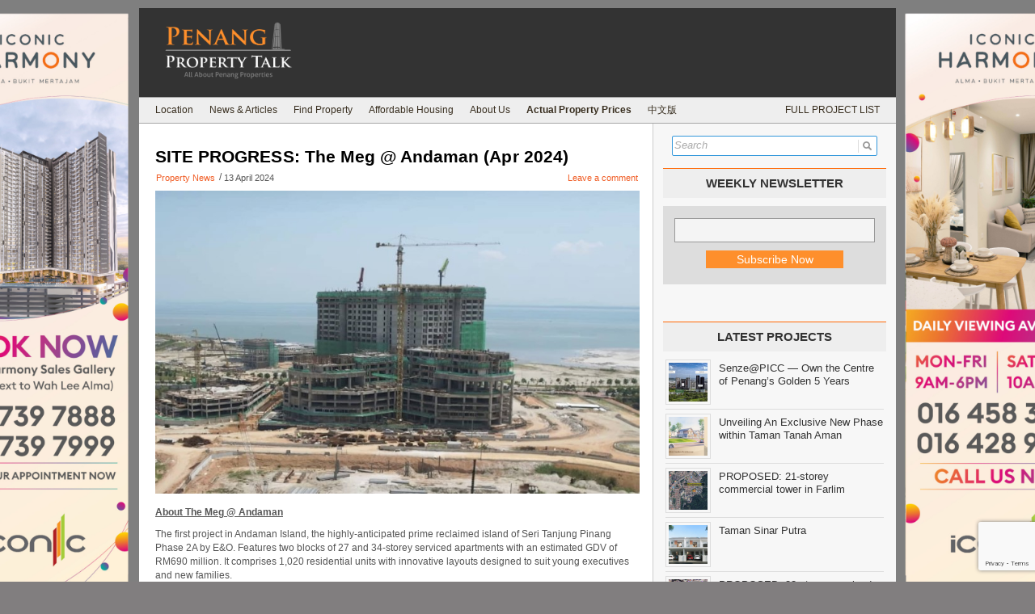

--- FILE ---
content_type: text/html; charset=UTF-8
request_url: https://www.penangpropertytalk.com/2024/04/site-progress-the-meg-andaman-apr-2024/
body_size: 31983
content:
<!DOCTYPE html PUBLIC "-//W3C//DTD XHTML 1.1//EN" "http://www.w3.org/TR/xhtml11/DTD/xhtml11.dtd">

<html xmlns="http://www.w3.org/1999/xhtml">
<head profile="http://gmpg.org/xfn/11">
<meta name="robots" content="max-image-preview:large">

<!-- Global site tag (gtag.js) - Google Analytics -->
<script async src="https://www.googletagmanager.com/gtag/js?id=G-0JBGVVDZFB"></script>
<script>
  window.dataLayer = window.dataLayer || [];
  function gtag(){dataLayer.push(arguments);}
  gtag('js', new Date());

  gtag('config', 'G-0JBGVVDZFB');
</script>
<!-- Global site tag (gtag.js) - Google Analytics -->
<script async src="https://www.googletagmanager.com/gtag/js?id=UA-33612954-1"></script>
<script>
  window.dataLayer = window.dataLayer || [];
  function gtag(){dataLayer.push(arguments);}
  gtag('js', new Date());

  gtag('config', 'UA-33612954-1');
</script>
<!-- End Global site tag (gtag.js) - Google Analytics -->
<!-- Global site tag (gtag.js) - Google Ads: 1070163399 -->
<script async src="https://www.googletagmanager.com/gtag/js?id=AW-1070163399"></script>
<script>
  window.dataLayer = window.dataLayer || [];
  function gtag(){dataLayer.push(arguments);}
  gtag('js', new Date());

  gtag('config', 'AW-1070163399');
</script>
	
<!-- Google Tag Manager -->
<script>(function(w,d,s,l,i){w[l]=w[l]||[];w[l].push({'gtm.start':
new Date().getTime(),event:'gtm.js'});var f=d.getElementsByTagName(s)[0],
j=d.createElement(s),dl=l!='dataLayer'?'&l='+l:'';j.async=true;j.src=
'https://www.googletagmanager.com/gtm.js?id='+i+dl;f.parentNode.insertBefore(j,f);
})(window,document,'script','dataLayer','GTM-NKK9WT');</script>
<!-- End Google Tag Manager -->
	
	<link rel="icon" type="image/png" href="https://pptcdn.sgp1.cdn.digitaloceanspaces.com/wp-content/uploads/misc/favicon.png">
	<link rel="icon" type="image/png" sizes="64x64" href="https://pptcdn.sgp1.cdn.digitaloceanspaces.com/wp-content/uploads/misc/favicon-64x64.png">
	<link rel="icon" type="image/png" sizes="128x128" href="https://pptcdn.sgp1.cdn.digitaloceanspaces.com/wp-content/uploads/misc/favicon-128x128.png">
	<link rel="icon" type="image/png" sizes="192x192" href="https://pptcdn.sgp1.cdn.digitaloceanspaces.com/wp-content/uploads/misc/favicon-192x192.png">
    <link rel="icon" type="image/x-icon" href="https://pptcdn.sgp1.cdn.digitaloceanspaces.com/wp-content/uploads/misc/favicon-48x48.ico">
	<meta http-equiv="Content-Type" content="text/html; charset=UTF-8" />
	<meta http-equiv="X-UA-Compatible" content="IE=EmulateIE7" />

	<link media="screen" href="https://www.penangpropertytalk.com/wp-content/cache/autoptimize/css/autoptimize_d8d046c893e6e705ea7a6a8ff156b7d6.css" rel="stylesheet" /><link media="all" href="https://www.penangpropertytalk.com/wp-content/cache/autoptimize/css/autoptimize_2f2f34adefd825ff74cc046159789379.css" rel="stylesheet" /><title>SITE PROGRESS: The Meg @ Andaman (Apr 2024) |  Penang Property Talk</title>
	<link rel="alternate" type="application/rss+xml" title="RSS 2.0 - all posts" href="https://www.penangpropertytalk.com/feed/" />
	<link rel="alternate" type="application/rss+xml" title="RSS 2.0 - all comments" href="https://www.penangpropertytalk.com/comments/feed/" />
	<link rel="pingback" href="https://www.penangpropertytalk.com/xmlrpc.php" />

	<!-- style START -->
	<!-- default style -->
	
	<!-- for translations -->
		<!--[if IE]>
		<link rel="stylesheet" href="https://www.penangpropertytalk.com/wp-content/themes/inove/ie.css" type="text/css" media="screen" />
	<![endif]-->
	<!-- style END -->

	<!-- script START -->
	<script type="text/javascript" src="https://js.penangpropertytalk.com/wp-content/themes/inove/js/base-combined.js"></script>
	<!-- script END -->

	
<!-- MapPress Easy Google Maps Version:2.48.7 (https://www.mappresspro.com) -->
<script type='text/javascript'>mapp = window.mapp || {}; mapp.data = [];</script>
<link rel="alternate" type="application/rss+xml" title="Penang Property Talk &raquo; SITE PROGRESS: The Meg @ Andaman (Apr 2024) Comments Feed" href="https://www.penangpropertytalk.com/2024/04/site-progress-the-meg-andaman-apr-2024/feed/" />
		<script type="text/javascript">
			window._wpemojiSettings = {"baseUrl":"https:\/\/s.w.org\/images\/core\/emoji\/72x72\/","ext":".png","source":{"concatemoji":"https:\/\/www.penangpropertytalk.com\/wp-includes\/js\/wp-emoji-release.min.js?ver=4.4.33"}};
			!function(e,n,t){var a;function i(e){var t=n.createElement("canvas"),a=t.getContext&&t.getContext("2d"),i=String.fromCharCode;return!(!a||!a.fillText)&&(a.textBaseline="top",a.font="600 32px Arial","flag"===e?(a.fillText(i(55356,56806,55356,56826),0,0),3e3<t.toDataURL().length):"diversity"===e?(a.fillText(i(55356,57221),0,0),t=a.getImageData(16,16,1,1).data,a.fillText(i(55356,57221,55356,57343),0,0),(t=a.getImageData(16,16,1,1).data)[0],t[1],t[2],t[3],!0):("simple"===e?a.fillText(i(55357,56835),0,0):a.fillText(i(55356,57135),0,0),0!==a.getImageData(16,16,1,1).data[0]))}function o(e){var t=n.createElement("script");t.src=e,t.type="text/javascript",n.getElementsByTagName("head")[0].appendChild(t)}t.supports={simple:i("simple"),flag:i("flag"),unicode8:i("unicode8"),diversity:i("diversity")},t.DOMReady=!1,t.readyCallback=function(){t.DOMReady=!0},t.supports.simple&&t.supports.flag&&t.supports.unicode8&&t.supports.diversity||(a=function(){t.readyCallback()},n.addEventListener?(n.addEventListener("DOMContentLoaded",a,!1),e.addEventListener("load",a,!1)):(e.attachEvent("onload",a),n.attachEvent("onreadystatechange",function(){"complete"===n.readyState&&t.readyCallback()})),(a=t.source||{}).concatemoji?o(a.concatemoji):a.wpemoji&&a.twemoji&&(o(a.twemoji),o(a.wpemoji)))}(window,document,window._wpemojiSettings);
		</script>
		






<link rel='stylesheet' id='ajaxy-sf-theme-css'  href='https://css.penangpropertytalk.com/wp-content/plugins/ajaxy-search-form/themes/default/style-combined.css?ver=4.4.33' type='text/css' media='all' />










      <script>
      if (document.location.protocol != "https:") {
          document.location = document.URL.replace(/^http:/i, "https:");
      }
      </script>
      <script type='text/javascript' src='https://www.penangpropertytalk.com/wp-includes/js/jquery/jquery.js?ver=1.11.3'></script>
<script type='text/javascript' src='https://www.penangpropertytalk.com/wp-includes/js/jquery/jquery-migrate.min.js?ver=1.2.1'></script>
<script type='text/javascript' src='https://www.penangpropertytalk.com/wp-content/plugins/bwp-recent-comments/js/bwp-rc-ajax.js?ver=1.2.2'></script>
<script type='text/javascript' src='https://www.penangpropertytalk.com/wp-content/plugins/wp-colorbox/jquery.colorbox-min.js?ver=1.1.2'></script>
<script type='text/javascript' src='https://www.penangpropertytalk.com/wp-content/plugins/wp-colorbox/wp-colorbox.js?ver=1.1.2'></script>
<script type='text/javascript' src='https://www.penangpropertytalk.com/wp-content/plugins/wp-video-lightbox/js/jquery.prettyPhoto.min.js?ver=3.1.6'></script>
<script type='text/javascript'>
/* <![CDATA[ */
var vlpp_vars = {"prettyPhoto_rel":"wp-video-lightbox","animation_speed":"fast","slideshow":"5000","autoplay_slideshow":"false","opacity":"0.80","show_title":"true","allow_resize":"true","allow_expand":"true","default_width":"720","default_height":"540","counter_separator_label":"\/","theme":"pp_default","horizontal_padding":"20","hideflash":"false","wmode":"opaque","autoplay":"true","modal":"false","deeplinking":"false","overlay_gallery":"true","overlay_gallery_max":"30","keyboard_shortcuts":"true","ie6_fallback":"true"};
/* ]]> */
</script>
<script type='text/javascript' src='https://www.penangpropertytalk.com/wp-content/plugins/wp-video-lightbox/js/video-lightbox.js?ver=3.1.6'></script>
<script type='text/javascript' src='https://www.gstatic.com/firebasejs/3.7.4/firebase-app.js?ver=4.4.33'></script>
<script type='text/javascript' src='https://www.gstatic.com/firebasejs/3.7.4/firebase-messaging.js?ver=4.4.33'></script>
<script type='text/javascript'>
/* <![CDATA[ */
var notifyonnewpost = {"ajaxurl":"https:\/\/www.penangpropertytalk.com\/wp-admin\/admin-ajax.php","nonce":"281a9995d0","message_sw_path":"https:\/\/www.penangpropertytalk.com\/wp-content\/plugins\/free-web-push-notification\/js\/firebase-messaging-sw.js","notify_app_path":"https:\/\/www.gstatic.com\/firebasejs\/3.7.4\/firebase-app.js","notify_msg_path":"https:\/\/www.gstatic.com\/firebasejs\/3.7.4\/firebase-messaging.js","ajax_data":"{\"apiKey\":\"AIzaSyAHX073lwDHIYT4LVN4NfkLYydZiJVxA1I\",\"authDomain\":\"penangpropertytalk-f623b.firebaseapp.com\",\"databaseURL\":\"https:\\\/\\\/penangpropertytalk-f623b.firebaseio.com\",\"projectId\":\"penangpropertytalk-f623b\",\"storageBucket\":\"penangpropertytalk-f623b.appspot.com\",\"messagingSenderId\":\"828144110309\",\"eww_epush\":false}"};
/* ]]> */
</script>
<script type='text/javascript' src='https://www.penangpropertytalk.com/wp-content/plugins/free-web-push-notification/generate-token.js?ver=4.4.33'></script>
<script type='text/javascript' src='https://www.penangpropertytalk.com/wp-content/plugins/sticky-menu-or-anything-on-scroll/assets/js/jq-sticky-anything.min.js?ver=2.1.1'></script>
<script type='text/javascript' src='https://www.penangpropertytalk.com/wp-content/plugins/useful-banner-manager/scripts.js?ver=4.4.33'></script>
<script type='text/javascript' src='https://www.penangpropertytalk.com/wp-content/plugins/advanced-ads/public/assets/js/advanced.js?ver=1.7.4.1'></script>
<script type='text/javascript'>
/* <![CDATA[ */
var _EPYT_ = {"ajaxurl":"https:\/\/www.penangpropertytalk.com\/wp-admin\/admin-ajax.php","security":"2ef84e8921","gallery_scrolloffset":"50","eppathtoscripts":"https:\/\/www.penangpropertytalk.com\/wp-content\/plugins\/youtube-embed-plus\/scripts\/","eppath":"https:\/\/www.penangpropertytalk.com\/wp-content\/plugins\/youtube-embed-plus\/","epresponsiveselector":"[\"iframe.__youtube_prefs__\"]","epdovol":"1","version":"13.1.1","evselector":"iframe.__youtube_prefs__[src], iframe[src*=\"youtube.com\/embed\/\"], iframe[src*=\"youtube-nocookie.com\/embed\/\"]","ajax_compat":"","ytapi_load":"light","stopMobileBuffer":"1","vi_active":"","vi_js_posttypes":[]};
/* ]]> */
</script>
<script type='text/javascript' src='https://www.penangpropertytalk.com/wp-content/plugins/youtube-embed-plus/scripts/ytprefs.min.js?ver=13.1.1'></script>
<link rel='https://api.w.org/' href='https://www.penangpropertytalk.com/wp-json/' />
<link rel="EditURI" type="application/rsd+xml" title="RSD" href="https://www.penangpropertytalk.com/xmlrpc.php?rsd" />
<link rel="wlwmanifest" type="application/wlwmanifest+xml" href="https://www.penangpropertytalk.com/wp-includes/wlwmanifest.xml" /> 
<meta name="generator" content="WordPress 4.4.33" />
<link rel="canonical" href="https://www.penangpropertytalk.com/2024/04/site-progress-the-meg-andaman-apr-2024/" />
<link rel='shortlink' href='https://www.penangpropertytalk.com/?p=47201' />
<link rel="alternate" type="application/json+oembed" href="https://www.penangpropertytalk.com/wp-json/oembed/1.0/embed?url=https%3A%2F%2Fwww.penangpropertytalk.com%2F2024%2F04%2Fsite-progress-the-meg-andaman-apr-2024%2F" />
<link rel="alternate" type="text/xml+oembed" href="https://www.penangpropertytalk.com/wp-json/oembed/1.0/embed?url=https%3A%2F%2Fwww.penangpropertytalk.com%2F2024%2F04%2Fsite-progress-the-meg-andaman-apr-2024%2F&#038;format=xml" />
		<!-- AJAXY SEARCH V 3.0.7-->
				
				<script type="text/javascript">
			/* <![CDATA[ */
				var sf_position = '0';
				var sf_templates = "<a href=\"{search_url_escaped}\"><span class=\"sf_text\">See more results for \"{search_value}\"<\/span><span class=\"sf_small\">Displaying top {total} results<\/span><\/a>";
				var sf_input = '.sf_input';
				jQuery(document).ready(function(){
					jQuery(sf_input).ajaxyLiveSearch({"expand":"0","searchUrl":"https:\/\/www.penangpropertytalk.com\/?s=%s","text":"Search","delay":"400","iwidth":"180","width":"315","ajaxUrl":"https:\/\/www.penangpropertytalk.com\/wp-admin\/admin-ajax.php","rtl":"0"});
					jQuery(".sf_ajaxy-selective-input").keyup(function() {
						var width = jQuery(this).val().length * 8;
						if(width < 50) {
							width = 50;
						}
						jQuery(this).width(width);
					});
					jQuery(".sf_ajaxy-selective-search").click(function() {
						jQuery(this).find(".sf_ajaxy-selective-input").focus();
					});
					jQuery(".sf_ajaxy-selective-close").click(function() {
						jQuery(this).parent().remove();
					});
				});
			/* ]]> */
		</script>
		
<!-- All in One SEO Pack 1.6.14.5 by Michael Torbert of Semper Fi Web Design[-1,-1] -->
<meta name="description" content="About The Meg @ Andaman The first project in Andaman Island, the highly-anticipated prime reclaimed island of Seri Tanjung Pinang Phase 2A by E&amp;O." />
<!-- /all in one seo pack -->
<link rel="manifest" href="https://www.penangpropertytalk.com/wp-content/plugins/free-web-push-notification/cls/manifest.json">
<script type="text/javascript">
	function addHandler(object, event, handler) {
		if (typeof object.addEventListener != 'undefined') 
			object.addEventListener(event, handler, false);
		else
			if (typeof object.attachEvent != 'undefined')
				object.attachEvent('on' + event, handler);
			else 
				throw 'Incompatible browser';
	}
</script>
	<link rel="apple-touch-icon" href="https://www.penangpropertytalk.com/wp-content/uploads/2011/08/icon.jpg" type="image/jpg" />
	<link rel="apple-touch-icon" href="https://www.penangpropertytalk.com/wp-content/uploads/2011/08/icon.jpg" type="image/jpg" />

		
	<script type="text/javascript" src="https://www.penangpropertytalk.com/wp-content/plugins/wp-click-track/js/ajax.js"></script>
	<script type="text/javascript">

		var ajax = new Array();
		function TrackClick(link,title) {

			var index = ajax.length;
			ajax[index] = new sack();		
			ajax[index].requestFile = "https://www.penangpropertytalk.com?wp_click_tracked="+link+"***"+title+"***";	
			ajax[index].onCompletion = null;

			//FireFox 3 is a bitch; it doesn't track links which open in "self"
			var onunload_ran = 0;
			window.onunload = function () {
				onunload_ran = 1;
				ajax[index].runAJAX();
			}

			if(onunload_ran == 0){
				ajax[index].runAJAX();
			}

			return true;
		}

	</script><script>
            WP_VIDEO_LIGHTBOX_VERSION="1.8.9";
            WP_VID_LIGHTBOX_URL="https://www.penangpropertytalk.com/wp-content/plugins/wp-video-lightbox";
                        function wpvl_paramReplace(name, string, value) {
                // Find the param with regex
                // Grab the first character in the returned string (should be ? or &)
                // Replace our href string with our new value, passing on the name and delimeter

                var re = new RegExp("[\?&]" + name + "=([^&#]*)");
                var matches = re.exec(string);
                var newString;

                if (matches === null) {
                    // if there are no params, append the parameter
                    newString = string + '?' + name + '=' + value;
                } else {
                    var delimeter = matches[0].charAt(0);
                    newString = string.replace(re, delimeter + name + "=" + value);
                }
                return newString;
            }
            </script>
<!-- WordPress Facebook Integration Begin -->

<script type='text/javascript'>
!function(f,b,e,v,n,t,s){if(f.fbq)return;n=f.fbq=function(){n.callMethod?
n.callMethod.apply(n,arguments):n.queue.push(arguments)};if(!f._fbq)f._fbq=n;
n.push=n;n.loaded=!0;n.version='2.0';n.queue=[];t=b.createElement(e);t.async=!0;
t.src=v;s=b.getElementsByTagName(e)[0];s.parentNode.insertBefore(t,s)}(window,
document,'script','https://connect.facebook.net/en_US/fbevents.js');
</script>

<script>
fbq('init', '581139725604862', {}, {
    "agent": "wordpress-4.4.33-1.7.7"
});

fbq('track', 'PageView', {
    "source": "wordpress",
    "version": "4.4.33",
    "pluginVersion": "1.7.7"
});
</script>
<!-- DO NOT MODIFY -->
<!-- WordPress Facebook Integration end -->
    
<!-- Facebook Pixel Code -->
<noscript>
<img height="1" width="1" style="display:none" alt="fbpx"
src="https://www.facebook.com/tr?id=581139725604862&ev=PageView&noscript=1"/>
</noscript>
<!-- DO NOT MODIFY -->
<!-- End Facebook Pixel Code -->
    				<!-- WordPress Popular Posts v3.2.3 -->
				<script type="text/javascript">//<![CDATA[

					var sampling_active = 0;
					var sampling_rate   = 100;
					var do_request = false;

					if ( !sampling_active ) {
						do_request = true;
					} else {
						var num = Math.floor(Math.random() * sampling_rate) + 1;
						do_request = ( 1 === num );
					}

					if ( do_request ) {

						// Create XMLHttpRequest object and set variables
						var xhr = ( window.XMLHttpRequest )
						  ? new XMLHttpRequest()
						  : new ActiveXObject( "Microsoft.XMLHTTP" ),
						url = 'https://www.penangpropertytalk.com/wp-admin/admin-ajax.php',
						params = 'action=update_views_ajax&token=708ca76432&wpp_id=47201';
						// Set request method and target URL
						xhr.open( "POST", url, true );
						// Set request header
						xhr.setRequestHeader( "Content-type", "application/x-www-form-urlencoded" );
						// Hook into onreadystatechange
						xhr.onreadystatechange = function() {
							if ( 4 === xhr.readyState && 200 === xhr.status ) {
								if ( window.console && window.console.log ) {
									window.console.log( xhr.responseText );
								}
							}
						};
						// Send request
						xhr.send( params );

					}

				//]]></script>
				<!-- End WordPress Popular Posts v3.2.3 -->
				<!-- All in one Favicon 4.8 --><link rel="icon" href="https://pptcdn.sgp1.cdn.digitaloceanspaces.com/wp-content/uploads/misc/favicon-128x128.png" type="image/png"/>
<link rel="shortcut icon" href="https://pptcdn.sgp1.cdn.digitaloceanspaces.com/wp-content/uploads/misc/favicon-48x48.ico" />
<script type="text/javascript">
	var bwp_ajax_url = 'https://www.penangpropertytalk.com/';
</script>

<!-- START - Facebook Open Graph, Google+ and Twitter Card Tags 2.0.8.2 -->
 <!-- Facebook Open Graph -->
  <meta property="og:locale" content="en_US"/>
  <meta property="og:site_name" content="Penang Property Talk"/>
  <meta property="og:title" content="SITE PROGRESS: The Meg @ Andaman (Apr 2024)"/>
  <meta property="og:url" content="https://www.penangpropertytalk.com/2024/04/site-progress-the-meg-andaman-apr-2024/"/>
  <meta property="og:type" content="article"/>
  <meta property="og:description" content="About The Meg @ Andaman

The first project in Andaman Island, the highly-anticipated prime reclaimed island of Seri Tanjung Pinang Phase 2A by E&amp;O. Features two blocks of 27 and 34-storey serviced apartments with an estimated GDV of RM690 million. It comprises 1,020 residential units with inno"/>
  <meta property="og:image" content="https://img2.penangpropertytalk.com/wp-content/uploads/2024/04/the-meg-site-progress-apr2024.jpeg"/>
  <meta property="article:published_time" content="2024-04-13T11:53:25+08:00"/>
  <meta property="article:modified_time" content="2024-04-13T11:53:25+08:00" />
  <meta property="og:updated_time" content="2024-04-13T11:53:25+08:00" />
  <meta property="article:section" content="Property News"/>
 <!-- Google+ / Schema.org -->
  <meta itemprop="name" content="SITE PROGRESS: The Meg @ Andaman (Apr 2024)"/>
  <meta itemprop="description" content="About The Meg @ Andaman

The first project in Andaman Island, the highly-anticipated prime reclaimed island of Seri Tanjung Pinang Phase 2A by E&amp;O. Features two blocks of 27 and 34-storey serviced apartments with an estimated GDV of RM690 million. It comprises 1,020 residential units with inno"/>
  <meta itemprop="image" content="https://img2.penangpropertytalk.com/wp-content/uploads/2024/04/the-meg-site-progress-apr2024.jpeg"/>
 <!-- Twitter Cards -->
 <!-- SEO -->
 <!-- Misc. tags -->
<!-- END - Facebook Open Graph, Google+ and Twitter Card Tags 2.0.8.2 -->

<script>
var trackOutboundLink = function(bannertype,url) {
   ga('send', 'event', 'Banner Click', bannertype, url);
}
</script>


</head>


<body>
<!-- Google Tag Manager (noscript) -->
<noscript><iframe src="https://www.googletagmanager.com/ns.html?id=GTM-NKK9WT"
height="0" width="0" style="display:none;visibility:hidden"></iframe></noscript>
<!-- End Google Tag Manager (noscript) -->
<div id="fb-root"></div>
<script type="text/javascript">(function(d, s, id) {
  var js, fjs = d.getElementsByTagName(s)[0];
  if (d.getElementById(id)) return;
  js = d.createElement(s); js.id = id;
  js.src = "//connect.facebook.net/en_US/all.js#xfbml=1&appId=188233744549503";
  fjs.parentNode.insertBefore(js, fjs);
}(document, 'script', 'facebook-jssdk'));</script>

<!-- wrap START -->
<div id="wrap">

<!-- container START -->
<div id="container"  >
<script async src="//pagead2.googlesyndication.com/pagead/js/adsbygoogle.js"></script>
<!-- header START -->

<div id="header">

	<!-- banner START -->
	<div class="banner"></div>
	<!-- banner END -->

	<div id="caption">
		<div id="logo">
			<a href="https://www.penangpropertytalk.com/"><img src="/wp-content/uploads/images/penangpropertytalk-logo.png" alt="Penang Property Talk" width="160" height="73" /></a>
			</div><!-- end #logo -->
		
	</div>

	<div class="fixed"></div>
</div>
<!-- header END -->

<!-- navigation START -->
<div id="navigation">
	<!-- menus START -->
	<ul id="menus">
			<li class="cat-item cat-item-12"><a href="https://www.penangpropertytalk.com/category/location/" >Location</a>
<ul class='children'>
	<li class="cat-item cat-item-45"><a href="https://www.penangpropertytalk.com/category/location/mainland-location/" >Mainland</a>
	<ul class='children'>
	<li class="cat-item cat-item-365"><a href="https://www.penangpropertytalk.com/category/location/mainland-location/ara-kuda/" >Ara Kuda</a>
</li>
	<li class="cat-item cat-item-72"><a href="https://www.penangpropertytalk.com/category/location/mainland-location/batu-kawan/" >Batu Kawan</a>
</li>
	<li class="cat-item cat-item-301"><a href="https://www.penangpropertytalk.com/category/location/mainland-location/bertam/" >Bertam</a>
</li>
	<li class="cat-item cat-item-14"><a href="https://www.penangpropertytalk.com/category/location/mainland-location/bukit-mertajam/" >Bukit Mertajam</a>
</li>
	<li class="cat-item cat-item-30"><a href="https://www.penangpropertytalk.com/category/location/mainland-location/bukit-minyak/" >Bukit Minyak</a>
</li>
	<li class="cat-item cat-item-15"><a href="https://www.penangpropertytalk.com/category/location/mainland-location/bukit-tengah/" >Bukit Tengah</a>
</li>
	<li class="cat-item cat-item-124"><a href="https://www.penangpropertytalk.com/category/location/mainland-location/butterworth/" >Butterworth</a>
</li>
	<li class="cat-item cat-item-47"><a href="https://www.penangpropertytalk.com/category/location/mainland-location/juru/" >Juru</a>
</li>
	<li class="cat-item cat-item-74"><a href="https://www.penangpropertytalk.com/category/location/mainland-location/kepala-batas/" >Kepala Batas</a>
</li>
	<li class="cat-item cat-item-195"><a href="https://www.penangpropertytalk.com/category/location/mainland-location/kubang-semang/" >Kubang Semang</a>
</li>
	<li class="cat-item cat-item-68"><a href="https://www.penangpropertytalk.com/category/location/mainland-location/machang-bubok/" >Machang Bubok</a>
</li>
	<li class="cat-item cat-item-69"><a href="https://www.penangpropertytalk.com/category/location/mainland-location/nibong-tebal/" >Nibong Tebal</a>
</li>
	<li class="cat-item cat-item-1259"><a href="https://www.penangpropertytalk.com/category/location/mainland-location/penaga/" >Penaga</a>
</li>
	<li class="cat-item cat-item-678"><a href="https://www.penangpropertytalk.com/category/location/mainland-location/permatang-pauh/" >Permatang Pauh</a>
</li>
	<li class="cat-item cat-item-680"><a href="https://www.penangpropertytalk.com/category/location/mainland-location/permatang-tinggi/" >Permatang Tinggi</a>
</li>
	<li class="cat-item cat-item-22"><a href="https://www.penangpropertytalk.com/category/location/mainland-location/prai/" >Prai</a>
</li>
	<li class="cat-item cat-item-36"><a href="https://www.penangpropertytalk.com/category/location/mainland-location/raja-uda/" >Raja Uda</a>
</li>
	<li class="cat-item cat-item-38"><a href="https://www.penangpropertytalk.com/category/location/mainland-location/seberang-jaya/" >Seberang Jaya</a>
</li>
	<li class="cat-item cat-item-39"><a href="https://www.penangpropertytalk.com/category/location/mainland-location/simpang-ampat/" >Simpang Ampat</a>
</li>
	<li class="cat-item cat-item-73"><a href="https://www.penangpropertytalk.com/category/location/mainland-location/sungai-bakap/" >Sungai Bakap</a>
</li>
	<li class="cat-item cat-item-614"><a href="https://www.penangpropertytalk.com/category/location/mainland-location/sungai-jawi/" >Sungai Jawi</a>
</li>
	<li class="cat-item cat-item-96"><a href="https://www.penangpropertytalk.com/category/location/mainland-location/tasek-gelugor/" >Tasek Gelugor</a>
</li>
	<li class="cat-item cat-item-530"><a href="https://www.penangpropertytalk.com/category/location/mainland-location/teluk-air-tawar/" >Teluk Air Tawar</a>
</li>
	</ul>
</li>
	<li class="cat-item cat-item-44"><a href="https://www.penangpropertytalk.com/category/location/penang-island-location/" >Penang Island</a>
	<ul class='children'>
	<li class="cat-item cat-item-1422"><a href="https://www.penangpropertytalk.com/category/location/penang-island-location/andaman-island/" >Andaman Island</a>
</li>
	<li class="cat-item cat-item-55"><a href="https://www.penangpropertytalk.com/category/location/penang-island-location/ayer-itam/" >Ayer Itam</a>
</li>
	<li class="cat-item cat-item-20"><a href="https://www.penangpropertytalk.com/category/location/penang-island-location/balik-pulau/" >Balik Pulau</a>
</li>
	<li class="cat-item cat-item-17"><a href="https://www.penangpropertytalk.com/category/location/penang-island-location/batu-ferringhi/" >Batu Ferringhi</a>
</li>
	<li class="cat-item cat-item-35"><a href="https://www.penangpropertytalk.com/category/location/penang-island-location/batu-gantong/" >Batu Gantong</a>
</li>
	<li class="cat-item cat-item-34"><a href="https://www.penangpropertytalk.com/category/location/penang-island-location/batu-maung/" >Batu Maung</a>
</li>
	<li class="cat-item cat-item-56"><a href="https://www.penangpropertytalk.com/category/location/penang-island-location/batu-uban/" >Batu Uban</a>
</li>
	<li class="cat-item cat-item-16"><a href="https://www.penangpropertytalk.com/category/location/penang-island-location/bayan-baru/" >Bayan Baru</a>
</li>
	<li class="cat-item cat-item-58"><a href="https://www.penangpropertytalk.com/category/location/penang-island-location/bayan-indah/" >Bayan Indah</a>
</li>
	<li class="cat-item cat-item-25"><a href="https://www.penangpropertytalk.com/category/location/penang-island-location/bayan-lepas/" >Bayan Lepas</a>
</li>
	<li class="cat-item cat-item-59"><a href="https://www.penangpropertytalk.com/category/location/penang-island-location/bayan-mutiara/" >Bayan Mutiara</a>
</li>
	<li class="cat-item cat-item-63"><a href="https://www.penangpropertytalk.com/category/location/penang-island-location/bukit-dumbar/" >Bukit Dumbar</a>
</li>
	<li class="cat-item cat-item-65"><a href="https://www.penangpropertytalk.com/category/location/penang-island-location/bukit-gambier/" >Bukit Gambier</a>
</li>
	<li class="cat-item cat-item-23"><a href="https://www.penangpropertytalk.com/category/location/penang-island-location/bukit-jambul/" >Bukit Jambul</a>
</li>
	<li class="cat-item cat-item-50"><a href="https://www.penangpropertytalk.com/category/location/penang-island-location/farlim/" >Farlim</a>
</li>
	<li class="cat-item cat-item-28"><a href="https://www.penangpropertytalk.com/category/location/penang-island-location/gelugor/" >Gelugor</a>
</li>
	<li class="cat-item cat-item-37"><a href="https://www.penangpropertytalk.com/category/location/penang-island-location/georgetown/" >George Town</a>
</li>
	<li class="cat-item cat-item-18"><a href="https://www.penangpropertytalk.com/category/location/penang-island-location/gurney-drive/" >Gurney Drive</a>
</li>
	<li class="cat-item cat-item-67"><a href="https://www.penangpropertytalk.com/category/location/penang-island-location/island-glades/" >Island Glades</a>
</li>
	<li class="cat-item cat-item-52"><a href="https://www.penangpropertytalk.com/category/location/penang-island-location/jelutong/" >Jelutong</a>
</li>
	<li class="cat-item cat-item-33"><a href="https://www.penangpropertytalk.com/category/location/penang-island-location/jesselton/" >Jesselton</a>
</li>
	<li class="cat-item cat-item-27"><a href="https://www.penangpropertytalk.com/category/location/penang-island-location/mount-erskine/" >Mount Erskine</a>
</li>
	<li class="cat-item cat-item-860"><a href="https://www.penangpropertytalk.com/category/location/penang-island-location/pantai-jerjak/" >Pantai Jerjak</a>
</li>
	<li class="cat-item cat-item-46"><a href="https://www.penangpropertytalk.com/category/location/penang-island-location/paya-terubong/" >Paya Terubong</a>
</li>
	<li class="cat-item cat-item-66"><a href="https://www.penangpropertytalk.com/category/location/penang-island-location/penang-turf-club/" >Penang Turf Club</a>
</li>
	<li class="cat-item cat-item-302"><a href="https://www.penangpropertytalk.com/category/location/penang-island-location/pulau-jerejak/" >Pulau Jerejak</a>
</li>
	<li class="cat-item cat-item-62"><a href="https://www.penangpropertytalk.com/category/location/penang-island-location/pulau-tikus/" >Pulau Tikus</a>
</li>
	<li class="cat-item cat-item-57"><a href="https://www.penangpropertytalk.com/category/location/penang-island-location/queensbay/" >Queensbay</a>
</li>
	<li class="cat-item cat-item-19"><a href="https://www.penangpropertytalk.com/category/location/penang-island-location/relau/" >Relau</a>
</li>
	<li class="cat-item cat-item-13"><a href="https://www.penangpropertytalk.com/category/location/penang-island-location/sungai-ara/" >Sungai Ara</a>
</li>
	<li class="cat-item cat-item-26"><a href="https://www.penangpropertytalk.com/category/location/penang-island-location/sungai-batu/" >Sungai Batu</a>
</li>
	<li class="cat-item cat-item-64"><a href="https://www.penangpropertytalk.com/category/location/penang-island-location/sungai-nibong/" >Sungai Nibong</a>
</li>
	<li class="cat-item cat-item-29"><a href="https://www.penangpropertytalk.com/category/location/penang-island-location/tanjung-bungah/" >Tanjung Bungah</a>
</li>
	<li class="cat-item cat-item-84"><a href="https://www.penangpropertytalk.com/category/location/penang-island-location/tanjung-pinang/" >Tanjung Pinang</a>
</li>
	<li class="cat-item cat-item-49"><a href="https://www.penangpropertytalk.com/category/location/penang-island-location/tanjung-tokong/" >Tanjung Tokong</a>
</li>
	<li class="cat-item cat-item-60"><a href="https://www.penangpropertytalk.com/category/location/penang-island-location/teluk-bahang/" >Teluk Bahang</a>
</li>
	<li class="cat-item cat-item-51"><a href="https://www.penangpropertytalk.com/category/location/penang-island-location/teluk-kumbar/" >Teluk Kumbar</a>
</li>
	<li class="cat-item cat-item-53"><a href="https://www.penangpropertytalk.com/category/location/penang-island-location/thean-teik-highway/" >Thean Teik Highway</a>
</li>
	</ul>
</li>
</ul>
</li>
	<li class="cat-item cat-item-90"><a href="https://www.penangpropertytalk.com/category/news-events/" >News &amp; Articles</a>
<ul class='children'>
	<li class="cat-item cat-item-1454"><a href="https://www.penangpropertytalk.com/category/news-events/advertorial/" >Advertorial</a>
</li>
	<li class="cat-item cat-item-271"><a href="https://www.penangpropertytalk.com/category/news-events/events/" >Events &amp; Promotions</a>
</li>
	<li class="cat-item cat-item-91"><a href="https://www.penangpropertytalk.com/category/news-events/featured-articles/" >Featured Articles</a>
</li>
	<li class="cat-item cat-item-11"><a href="https://www.penangpropertytalk.com/category/news-events/property-news/" >Property News</a>
</li>
	<li class="cat-item cat-item-357"><a href="https://www.penangpropertytalk.com/category/news-events/readers-column/" >Readers Column</a>
</li>
	<li class="cat-item cat-item-94"><a href="https://www.penangpropertytalk.com/category/news-events/monthly-statistics/" >Statistics</a>
</li>
	<li class="cat-item cat-item-199"><a href="https://www.penangpropertytalk.com/category/news-events/video-posts/" >Video Posts</a>
</li>
	<li class="cat-item cat-item-568"><a href="https://www.penangpropertytalk.com/category/news-events/virtual-tour/" >Virtual Tour</a>
</li>
</ul>
</li>
		<li class="page_item page-item-12002 page_item_has_children"><a href="https://www.penangpropertytalk.com/find-property/">Find Property</a>
<ul class='children'>
	<li class="page_item page-item-12042"><a href="https://www.penangpropertytalk.com/find-property/all-penang-projects/">All Penang Projects</a></li>
	<li class="page_item page-item-11858"><a href="https://www.penangpropertytalk.com/find-property/latest-projects-gallery/">Latest Projects Gallery</a></li>
	<li class="page_item page-item-12049"><a href="https://www.penangpropertytalk.com/find-property/affordable-housing-projects/">Affordable Housing Projects</a></li>
	<li class="page_item page-item-12073 page_item_has_children"><a href="https://www.penangpropertytalk.com/find-property/property-for-sale/">Property for Sale</a>
	<ul class='children'>
		<li class="page_item page-item-14579"><a href="https://www.penangpropertytalk.com/find-property/property-for-sale/penang-island/">Penang Island</a></li>
		<li class="page_item page-item-14659"><a href="https://www.penangpropertytalk.com/find-property/property-for-sale/mainland/">Mainland</a></li>
	</ul>
</li>
	<li class="page_item page-item-12075 page_item_has_children"><a href="https://www.penangpropertytalk.com/find-property/property-for-rent/">Property for Rent</a>
	<ul class='children'>
		<li class="page_item page-item-14697"><a href="https://www.penangpropertytalk.com/find-property/property-for-rent/penang-island/">Penang Island</a></li>
		<li class="page_item page-item-14701"><a href="https://www.penangpropertytalk.com/find-property/property-for-rent/mainland/">Mainland</a></li>
	</ul>
</li>
</ul>
</li>
<li class="page_item page-item-11406 page_item_has_children"><a href="https://www.penangpropertytalk.com/affordable-housing/">Affordable Housing</a>
<ul class='children'>
	<li class="page_item page-item-11303"><a href="https://www.penangpropertytalk.com/affordable-housing/must-read/">Affordable Housing (Rumah Mutiaraku) &#8211; MUST READ!</a></li>
	<li class="page_item page-item-11340"><a href="https://www.penangpropertytalk.com/affordable-housing/am-i-eligible-for-affordable-housing/">Am I Eligible for Affordable Housing (Rumah Mutiaraku)?</a></li>
	<li class="page_item page-item-11354"><a href="https://www.penangpropertytalk.com/affordable-housing/project-information-location/">Affordable Housing Projects &#038; Location</a></li>
	<li class="page_item page-item-17820"><a href="https://www.penangpropertytalk.com/affordable-housing/mydeposit-scheme/">MyDeposit Scheme</a></li>
	<li class="page_item page-item-31507"><a href="https://www.penangpropertytalk.com/affordable-housing/my-first-home-scheme/">My First Home Scheme</a></li>
	<li class="page_item page-item-11487"><a href="https://www.penangpropertytalk.com/affordable-housing/news-and-events/">Related News and Events</a></li>
</ul>
</li>
<li class="page_item page-item-555"><a href="https://www.penangpropertytalk.com/about-penangpropertytalk-com/">About Us</a></li>
		<li><a id="actualprices" href="https://www.penangpropertytalk.com/actual-transacted-property-prices/">Actual Property Prices</a></li>
		<li><a href="https://ch.penangpropertytalk.com/">中文版</a></li>
		<li><a class="lastmenu" href="javascript:void(0);"></a></li>
		<li><a class="rightmenu" href="https://www.penangpropertytalk.com/find-property/all-penang-projects/" title="Full Project List">FULL PROJECT LIST</a></li>
	</ul>
	<!-- menus END -->
		<div class="fixed"></div>
</div>
<!-- navigation END -->
<!-- content START -->
<div id="content">

	<!-- main START -->
	<div id="main">
	<script>
  gtag('event', 'page_view', {
    'send_to': 'AW-1070163399',
    'listing_id': 'T47201',
    'listing_totalvalue': ''
  });
</script>

	<div class="post" id="post-47201">
		<h2>SITE PROGRESS: The Meg @ Andaman (Apr 2024)</h2>
		<div class="info">
			<span class="misc"><a href="https://www.penangpropertytalk.com/category/news-events/property-news/" rel="category tag">Property News</a></span><span class="space">/</span>			<span class="date">13 April 2024</span>
													<span class="addcomment"><a href="#respond">Leave a comment</a></span>
									<div class="fixed"></div>
		</div>

		<div class="content">
			<p><a href="https://img2.penangpropertytalk.com/wp-content/uploads/2024/04/the-meg-site-progress-apr2024.jpeg" rel="attachment wp-att-47202"><img class="alignnone  wp-image-47202" src="https://img2.penangpropertytalk.com/wp-content/uploads/2024/04/the-meg-site-progress-apr2024-1024x641.jpeg" alt="the-meg-site-progress-apr2024" width="599" height="375" srcset="https://www.penangpropertytalk.com/wp-content/uploads/2024/04/the-meg-site-progress-apr2024-300x188.jpeg 300w, https://www.penangpropertytalk.com/wp-content/uploads/2024/04/the-meg-site-progress-apr2024-768x481.jpeg 768w, https://www.penangpropertytalk.com/wp-content/uploads/2024/04/the-meg-site-progress-apr2024-1024x641.jpeg 1024w, https://www.penangpropertytalk.com/wp-content/uploads/2024/04/the-meg-site-progress-apr2024.jpeg 1080w" sizes="(max-width: 599px) 100vw, 599px" /></a></p>
<p><span style="text-decoration: underline;"><strong>About The Meg @ Andaman</strong></span></p>
<p>The first project in Andaman Island, the highly-anticipated prime reclaimed island of Seri Tanjung Pinang Phase 2A by E&amp;O. Features two blocks of 27 and 34-storey serviced apartments with an estimated GDV of RM690 million. It comprises 1,020 residential units with innovative layouts designed to suit young executives and new families.</p>
<p><a href="https://www.penangpropertytalk.com/2021/12/the-meg-andaman-island/" target="_blank">Find out more about The Meg @ Andaman</a></p>
<div style="padding: 5px 15px 0px 15px; border-width: 1px 0px 1px 0px; border-style: solid; border-color: #dddddd; max-width: 100%; background-color: #ffffee; margin-bottom: 20px;">
<p><strong>Register your interest here for updates on this project and other property news</strong></p>
<div><form class="accua-form __accua-form__100 accua-form-view-sidebyside" novalidate="novalidate" action="" id="accua-form___accua-form__100_69722b4191eb5" method="post" style="border-color:#81d742;"><input type="hidden" name="_AccuaForm_ID" value="__accua-form__100" id="accua-form___accua-form__100_69722b4191eb5-element-0"/><input type="hidden" name="_AccuaForm_buildID" value="accua-form___accua-form__100_69722b4191eb5" id="accua-form___accua-form__100_69722b4191eb5-element-1"/><input type="hidden" name="_AccuaForm_wpnonce" value="eedf6ca889" id="accua-form___accua-form__100_69722b4191eb5-element-2"/><input type="hidden" name="_AccuaForm_jsuuid" id="accua-form___accua-form__100_69722b4191eb5-element-3"/><input type="hidden" name="_AccuaForm_referrer" id="accua-form___accua-form__100_69722b4191eb5-element-4"/><input type="hidden" name="_AccuaForm_user_agent" id="accua-form___accua-form__100_69722b4191eb5-element-5"/><input type="hidden" name="_AccuaForm_platform" id="accua-form___accua-form__100_69722b4191eb5-element-6"/><input type="hidden" name="_AccuaForm_tentatives" id="accua-form___accua-form__100_69722b4191eb5-element-7"/><input type="hidden" name="_AccuaForm_submit_method" value="normal" id="accua-form___accua-form__100_69722b4191eb5-element-8"/><input type="hidden" name="_AccuaForm_hash" id="accua-form___accua-form__100_69722b4191eb5-element-9" value="GwS9jxnaa3ZX5snA94XUfBQMzsA="/><input type="hidden" name="_AccuaForm_iv" id="accua-form___accua-form__100_69722b4191eb5-element-10" value="ZjhZISQrI05fIHY7WkBbMGFmTm5ZMmF+aiFxRFA5a0smRH4+Qzd1K2FITUgydmdDQm9CXm5UPUUyKnBQLDZsNg=="/><input type="hidden" name="_AccuaForm_data" id="accua-form___accua-form__100_69722b4191eb5-element-11" value="nNqVfw292Nu5R82nvqhcTstsH6xRseNdoF9+9GNm1on8rrKcIfN6oQSCP9tt3iA14e0H9ePzbwCBZuXMzRBLEDo/f6pHNQGJowwh3gnVKvwfd+z83RclLl5oJkfjYXJXZpDX7wzJhWgea2Yc6wtKYr3O2YjViVsIyBoFuwBa/Wl+uNE3/VEjtFz6F8HGdkB/KKN/EptleVxp1HNXyU/JNHGXNVLu4w5R/4h/N/zK3fjUb0S5QRPGZAf2p6j/kYr651fF+M1PAb9BQU0VEGjnU8nwf7SDqaXr73oO+zK9QjJIdtfd6pR8IqNDbutrgVWWRziwq+VdtIjhfWQKH7LlTKpRDFtlqMcwaNPcUKUhfdCMLbcsTdLPoXiGcPSxXvDlBQ3qUg8z/s7Zq00ODX06qYVa8zPzXljxy9BFuxdI07u8543go+ch+XQfj5acKHlnaElcd5l0bWjSg7+AXHclphb/ZNcS/zeobXPCte/KUT4+AOtts+LAhES6OBQmtaz6wwT/Zv8BSDd1tSr8sWahXs/YwcKBBPlN2/MyTp/SX6HLRXi6U3PSbbRgTuBjtsTtDVRcc1jW+UNj6lR2MoxEVzy4o/bisljlRYhmXUGSC70RH+Z1fPlvLLLG7VfMWLcVt5rQTXCrbGhi6e+UkwxoCWeON/GF9PDZL4N5tBzaVc3dotz1cuSILzhbdzbBN+whb1Q+KsOIw60swsm5Af2ML9+/Q7REeoA5s5A1zx2l1dEY25fH9p3Y84ASleoSe157JGRpIZX3VWnX9tn3O5tdaHPkytfOL3IzyFp+cVEQdM52l5o2IAQ9ajHYrg2E5hK4mYMVVc4Gbr3vcKxrebiursVT+lod9fGRPEA6lLoA15y83YwwUHZl2dQnh/gYG1Nu+1dLVL+1XtBrOOBnoPAx8LBFM4lHaymDtdPWJrA5S0YAhSovTJlbyMkGmFsw55t/HwtnJclS7J3x184VRn22ZbFtv0MogDjzOUP99q2aRt2Y3J8EAaTmBZPC3bIDOoHkrky8auFB/6MuzDq12S5K/EY7NQ+hJeyQliYikq/ob+yYiq+PuvMrcbmKRGP0Izpzl4IhtdWngEZxy6bUJeee5kRwml+WX4NgE9UDi5gxXbH4dnL2BoGblscx+JkD5oLydbjYF2opxoSm8d9wy+j7UqpSue92fa9l1bH4hBzs7bsrv9VF1z54rHyoBaPw3O1QfvvqzH+q21sO8sQTTW4WrJWvHu5JLQfXA2iQBbVeDH//p9jNHNFrvkfhM5lW1+HOzVPKNLaNSY8DreYzf9hWnkIvTKOze3KqKV8b6Wa4RuZR6GzcrE9kccLMo4FZFuioRq5joIN8LTRixVUAC+S8Xb6gW1+u6X+ZwqGmTHYcc3vxz/lOxxTwfixhWYIXWTVTk+dycvIX1v7pHHo7L6ZFQR0ZrHIsPsX/ewF6Qqv7pKD8lV8/7iPlE1dlSjGI/UBmYcqDz2b7ET8ex0IdfA9DzkV3BnCxig2dMsypkRetz0ENWn4/uHQzl/HhQGPOpa55Hz5xO348GwLepySOWNsFN2H0tRRbVH8eps1vx+1u/3cgLFNs28j3a1eFl5T2+o4eraIaW14g6aOVALDfgUvlMl/gOtRxu4Fx4o6bmzsrmAQp6fJKL0Ey3pD9qQe/LDrdVPQIUd7K6u4s4Su3OXUmpstcWaLQAwCj/20jFP8L7eUrU8rg8hSTNE6x6DnevUWZ00asycOXgiKG7EaahDuAUIinfy0mw8H8ho2SP/a9BV7GKrHzjogxvFa5U1rlc0lj0bQ4niP/034Yltv0FvrePdC/KRWnj6uG2MjX9PZPTWsmgdMZX8iMRIr6McjCNWT847CEIm0tj/1EcfHsv2/FaS51KWlU7UEDzxxNUxGjplcFc0dfqD+dO/eg/cBHfp1N2XSAoTOC/YJ9nsyOXWRtcJfto/6kjqwlSOe95RJaMQcVjbPwkl8fd35+buJzkhegKAolJe1uC5Fi+s7gybABVIPnG0Y21PkoqqYsKwDcKNICz/[base64]/yWCFSMlvTXloVGNqqbZrVfk8fbpXVUKgKUhjg2YPHbZ790SZt2bpgEx7nbombomSzfwcaw6hzGfU05TsiuwBpGSjholWyntZlRlKH9pZdo5cA6/Uj8wqZ5S1RHmajSdRqJO1sBqESSU+mT7GCIgOHaBYic7058VNWhIDf559nkgD9savTxo6g8ynNMnF7LOtlFBhTSemk38bIfHUlDxcZm3y+wPTIO3RHulLsdnijXQlKI3+4F0E51Vtnpmb+7eVe54XZ0HEkCktnHyMQRsDkF7Qrw/y/J03tuPrpKhcuX5gveng+EIiJUFKJZZrItfgCdAvPzXto+ivXZn2drE8gjwDEPjXLSLOY4+RrM5ak0bE5Ux0yarG4u2nXel3bK07vUaPOTjbDT6ZaGC55E8XZdcQx15pWuccgojyCTXOBsBV9Qs+1Ph/8DwM47t9NaJnY3yaVOUn26z7T5QiDaw2PcNgs2ayHZPpLg6VQffQJiKM1upaFAU6/H9zY7pL4Bk3/vllhcnKMMnxXm05K+CzQoNJMNMr9qyQ2u2YizP6lLQnOLVU0X79UFUs6yCYxKvNoUbHKKVrg1W2Jb+8fK1HnL10pN/QnkJTyw571mBUBcDXcm47GxNSjuPypZpPEXahNOJqVQbvDZ2G15qyOL8RWQE0CfOlNptr0N7I1Btk6TA0Yf1Fq/WAkZ56LpK7DBOR6uCGpa9qbuJtNbJDaOjkh6KOsoS5c6N78OcDtJ6LCsPN1OvQamtBLYQUD87odu5MvQH4X51QY8Uq/lejswvDNUiLp8MESg3/sAXTnEEkbKNotaUChImQOWIDYAdwaI49w7QjthR2tSn2Hvh3T4iAvx0P241IiHTrHowDPb/NOrL8HcIPTXr5u4rIIC+Qa1MjEIo1NcQUmatXQIQ2Q2fu7Hoor+y/dcxKj/5Yg2pE1s3Xua2q/zfI02qdfUFSf9MPDjKs6di5kURx/[base64]/oGLhfDQKTZr1zIAMRfQGx0OC8i0vuL1dTPy/owcbFsJJknKVPSbScTvR9nWDid0QMe8SFyjfI7avMrISCQxKc4+QiqutmRVWc3sEsGnXa6r10g+3PHqUb6ao3/1T/66EYO+0RyBGZA0jYOTDL4cMosdflwjToJC9QxCy7jPNY27i6VNq1B5/[base64]/8lcjnAzY/0oLZaZmdMXF/qp7DooFlGsaTwDvXJfKA7ImB2Ba2PWpjr/HQ4kJiz2rv4AaCOUSnZBtBLJusO3DsPTyQVbcRIoJWL2satNvzmdSa9oXGC0ar/37Cz/XWSixMy625+pCK5MhGieNYlQ0x6iDjspKB7tBdwQ+bK2qsmDnlQXcihX0aseUhsYKmhk4ww/ijQmHY48WlHBpVISlb8Yoz6CGZNrdT1mlIdZMCOWXQpORrSuOqb6WxXc1chjTEA+UvBcy/n0TP9ha448xsxVtovxFBn0kMF0Raz1JCqWUeMqiJblYHCaOYZJziz7Xxv5hp1XAA8MB9165jpeOAyOzY7jqBTm+o4jQ7YIbY6AwO4qFUBGzCey0Mf1xUPX29Abf5ECSvzi8lQhJm5fTN483Cem+Qny14T8fpfngNvgBPeGv6caJ/xMZ11BmQreFpy58l+Kn7i2JnFP9gm789psK4XdYy6Ahg3DBKurtOdPx+vK0H+t1pg3Ba8E29KjoUrajTeACBE+MLKldmoJ5RSrEfFC63GPEBxhERCfZHjOGyakp8MpOPmkRH2XqyQO483qi4vrMEB7et1WsxtDDSEPo7CCalIK65QzmQgK6ue+Gg/FSLN3u4ycFMWD8gOby8UsXHW3IU8pdO3qUL8RASR+37Jbwi+yNF3Fv9o7zBDHssINRSmuzQmc7L4UDLcZOy6xfS2G4EHCDH/xC6L8V6xX2bY44y6flrdlsTudlaENP7TCWNTPDD9M4QGiZnlX+QECJoes/I1x0PpcKR9FjL1XUMprk9EX1zFhYPn7ejbGbKQDtbRRLAaVbIXm7dIFO1OQU0ryw8of9wIgnOMDtDITyNegn9n/9xAonUOwiezjDb3wjTuer+Se/OpI5CDAFs3PBIZ8Ye1hP2SlvLMhotS9bCqmNXZj07BuEJFIhmK8UC2wJWlJ5iV+l4JyV/0rqrAJ7PBbUIgLzigvDwVAPGmRGrm/r8L0GjbzMxRUSxYar2JZ+J19hRJzhj+nKjN7eE8Cg2hi9TTt27+6qYoKg/OjJypZaX1MaELWuts0TaFnGfis/eu5Q3zBuHBpLGZyctF95GI0fOWjt+v/cemR1YS7U5MTEtT77bepjbhTtHrAET5xJUsh7L/oydE8SqdceI5BKwVMD5KPQVI467AYmiEgv8nhuAWLSkWG/mexWBUrXcxJCezmwgX58El5iNGxEXOglRufIdTVy+f1siTyFcAEuk9aBzMQCwa/xtpx4MAnJAVhB02JzUm4Ns5NWpsr4rOdmfearIrB070OeJx2NltrEJEYhIpY2UoPoBkGu7gHgL0t/8aN+6bH6tmHhqK04GduNfnZp3+LcjHT6ns+5VecW21mRXRZvAbjVDMFAE4wBvaxtkwYJ16PmfAVD/v7j5OFvKlmk2ZMQQALghuXLiDj7Ff3BCT8AoEHVOQURMTjKVZo7Hsyb5QML/wGFaeopbE6y5eFynYB3qmx6yD+S+EQZfQODO0optS+Q3T4lEWKkdt9alNLtZMyi9ptGHfIWWIHG3Nt+cUidWS6ZpCbNVTLxRT95hboRgR9/bZ8xR9stxIt2WRykctrYJU0w1rPbeG/[base64]/l3X6vuMdSElxr5s6bhLnX5AgZLBkI3n8+1gmrX6qbPFIxcQyGNyV/294wfRImhBa/iJe4KAZ7Y8P0lxXYKQBSypI1FNiT4tE6xAe/595ekYQik2nQEjGOPR5nU0YEAIdieFdcnXsIAcyCM98SEA23g57jfmusgyUc8CNH1aNGfflgP6kCilxjPArvUhwexnLCwJOVEG7iIOAdIdKbgSdRWKpsD+f+lFrxc5kwhEbeJn+ggT+E8PbcDC8lnQfpdEekYP/cySUncPRI1UEX6RKKesX4JU8/Kp978xRxJyobATq9PNPyYa5IhzA4IMczDo5tV2E9zIiXloTmsFmAA/tmYQxI+sQNFxVAn3WtQElOD8x0xArF5LU6ssSXTsTl4G+1Zzgd++QxrNg1mq1ItlcS4MPaLEUsG14d1wt9TtcmTnLSJOa5msJ+68MVUwdbRyLt442X+qr/YRZItHQGmrSUFXs3BZTHIIt5M2iER4Tj30f3ouhqo8C9I2sMvMER006vQcsNPncFus2hsg79nUuM/ZRBIgHNZdcR0USPO3+V92pWvEbO1kWGXtezAJHKH2Q7+NPaaL7saH55ftYF6CZGY9u8stSf4zdUB/Tn9T1UdB7WmEgUPgqnQ5mmZEV5bXwuqsKWP+akRmcEUxBLPsSNxohpjLFDX6rnd9XYUDqJqvrLKas3ZRVZ8+S3YJqBTiA2KzK81HSps+pfW9pDAjkc8Vpb9Cri+Pu4IM6cgFEr6pHWqOIRJBTfUXAeGBmsM4cETAXvB7qXCm55hQR/BzwKSdNlTC/BGpD4KSFktMN3oYxb+xUWvi6oDDbkFPvynXd8Pt/syRupEsdARhrF/xa27y+4txrveHlWja0TK5dBnUlD57Ab9uX6vjvNGTIMhN0CwCuV+N7Kj9V1I5DBT8Scf27UNHVYvsIxpPmkHXNI/7u6qKfvNpCVJIWPv0FVyUigOPZtJHdEtu6r4C90gdBIwcpOrO47BR7pcJAAHS/C+vx+zyJGb1HtFPjywR6leClFISubwPONa/5qtzrVD9oX8fWIe5XsGQ9LQQI39I5L0iUWPoEnp6XYwgDBr+1sHPbN/sFnSAaU9Ipm8oD+zry7oKsjJpkwZmtzFzFeeX4+H2Uobz6JMqQTWlDHz9CBgAe0rDLIU5Fij/fkOdUrWxmCIpIQe+fwZAAOIyJy05u9kgGIf+nBC2wo94oQ8JGeJG5v3uYpxf0J3g+6IH43nfjzD9th4oiICLj90qzUyqyGoTfKWiHxrvLFhBcaG/8Ilgy+iz4IQvIsr+4Ku0uqaN2OIFAycQCxVsK9JBlyxS2UtkphpLko6oy6HA4mi3ry9XupH6zVZjQY6CuhJPgde2WwhMXp9/HLZiyUP3q2ho+CwCf4BvDBX1dzsG5dJW3HG3d1WNrDHVuyOUNSCUwidcTYCR/VCWzh9qyE2TQHNeZki0eR9uK38UjmPvzc32vvxxgoexi4YFa6eMJ9yHLBpaufa0bqlSQz/0pBlkqa9gIgcYejkfkyCl+MLn74oWgcK0B+/87tKsyPZWtbIRvI7VdS7eUyMq1feWJUF0brKj2lykNji0KXtBovWfofOIDmxSipQqvyVDqGtWL1BinqbQrIriR9nfqtLRcUpZwP+81RUC5BZ9WNHy4ze5LhtzMY8KZcZpmCsPY3TCwlLxpAK/EvzHzc0ritD+u8yA4g/qYvrt3WFleZrULSJaWDzeR2l4tek1Xn2JyTjKIq1iTGvPuUHVG0cXfT4R/2dCw9anCm2GVEBqVdHxd0ioKZXCui7cZzN8tkW0E4oB4f8HqvYD4+DUBj2MgGd8l9ZnoOHy7l5WTY/5igBPbRRqQmRYPuNo+35m75op5Z/9f/[base64]/CskbxAogDTtKmGFw/qAjdZT0pYjSeb27wI+i+qhHuV+a6VKMpiNUzV48fixZf3t2PXFLN+KtRUdVfuXz/EfT4Ojq0oGty3QsVaLiH/CtZ8vG2mr11lo4IP3LWr+xRbdLPzes1i85exkvigI5U219AeODlOrAtyV4ciynXXgmHWv83T3wgMCe/v/fUxMMx8hiFcEBTdhxybe7kAr8eEh/5PtuU8QCFfayY+fz717DYLx5dA1pmEcxxb6KV/hZC/cJx8Twi+0oekbSfLHONyauVj1AGDXlz8WJRqU9Ukj+q9MQD5rOgB50TqiXeTXYEcgSMOqxPM0nkvvTsbHVT9r4Ok8GwUDWZxd0TlXJY4YEniqJ5A8HRuvbxou/jaXagb87nmaM3zLqy0bls1qVuuRDtWstqcyLbmpPshNxM/Tsy4uXDh/+hibEWQ/dSo4L5s7d5/[base64]/PCc2/i8jYBbYcCCL8/YEQP7Ux6WTFAryskDFUoPW/8IqYdhza9ILieMch7gmaUg0Psl0IRVKBX/[base64]/5TYrwLYO3+y4dOXggpxTXdIeOrUDj94KB2gCeTQMiimpRlzhHkNECX9svM3jTT/UvSsqVgdNyTq0rwtldl8kngPcvc9vFQuIQoidFPKtLJwQryLv1cge6NnKd+FrgwQsUQ2cyggi0pniKmoN67VJ4M/AJhAPKeybP4Ybf1Lq3H04VUPc7ga+gwNTxohDRJv32Onh6d1P8nJp4y0vHPxvN3OV3GUm3ZWB+uowGr0nbnPis7rhsUZe5And4WuQQdiy1E5oMDZ2EC6GMYsaSyJmMrSupvFcsk231bWpx/cr5nD8y1WMr+rV4FKcA4TpiIoUF4g4zOjWDwPUKjlsMRs5ojZ1bcsvB9PCz7dMP9kZIKeTXwlt/hwty4kdbtXRY0F+NH+vIr6w8To5ppp66/a8ue+TM2fVTzQZXG8gL2btnyNdzDjTCweOzQY39oVC+JtywZh2HSPtByykvwdFugeXtztgB9baBEevQpiE7eESiwd/aiiffIRLd7DekJs/C+qDtX/tTaKu1yEa/OE5AXOoBq7gJkZbqXxq2296BkzNa/[base64]/0/B/oIJZ9HOyx51SMwah39N3EE8iZcd0HtFLc7W57eHHvHEhQ5OBlFMrTdjEOZsWznMcvyzUYPkx1JRtZMCTb0aSr2S/zH6wAU0MIhqQaE6KFLJNtd8Nn/2YAFG6KWvMkPn6NPL002SG2pq68ukM0Yx5g3L/IuVGNYd7qx91+t8ie9u4wonn13rOCYdAJXQ3+5VfCoRFfNr/SrtpYklUoH5cwpdRyv+hNsP4="/><div class="pfbc-element-0 pfbc-element"><div class="pfbc-label"><label for="accua-form___accua-form__100_69722b4191eb5-element-12">Name <strong>*</strong></label></div><div class="pfbc-fieldwrap"><input type="text" class="pfbc-textbox accuaforms-field-required accuaform-fieldname-name accuaform-fieldtype-textfield" name="name" style="border-color:#dd8604;border-radius:3px;background:#ffffff;" value="" id="accua-form___accua-form__100_69722b4191eb5-element-12"/></div><div class="pfbc-elementbottom"></div></div><div class="pfbc-element-1 pfbc-element"><div class="pfbc-label"><label for="accua-form___accua-form__100_69722b4191eb5-element-13">Contact No <strong>*</strong></label></div><div class="pfbc-fieldwrap"><input type="text" class="pfbc-textbox accuaforms-field-required accuaform-fieldname-contact-no accuaform-fieldtype-textfield" name="contact-no" style="border-color:#dd8604;border-radius:3px;background:#ffffff;" value="" id="accua-form___accua-form__100_69722b4191eb5-element-13"/></div><div class="pfbc-elementbottom"></div></div><div class="pfbc-element-2 pfbc-element"><div class="pfbc-label"><label for="accua-form___accua-form__100_69722b4191eb5-element-14">Email <strong>*</strong></label></div><div class="pfbc-fieldwrap"><input type="email" class="pfbc-textbox accuaforms-field-required accuaform-fieldname-email accuaform-fieldtype-autoreply_email" name="email" style="border-color:#dd8604;border-radius:3px;background:#ffffff;" value="" id="accua-form___accua-form__100_69722b4191eb5-element-14"/></div><div class="pfbc-elementbottom"></div></div><div class="pfbc-element-3 pfbc-element"><span style="font-size:9px; font-style: italic;">*By submitting this Form, you hereby agree to our <a href="https://www.penangpropertytalk.com/info/pdpa-consent-clause/" target="_blank">PDPA Consent Clause</a>.</span><BR>
<span style="font-size:9px; font-style: italic;">(This information may be used by the developer to initiate follow-up communications with you on the project.)</span><div class="pfbc-elementbottom"></div></div><div class="pfbc-element pfbc-buttons"><button type="submit" value="Submit" name="" id="accua-form___accua-form__100_69722b4191eb5-element-16">Submit</button></div></form><script type="text/javascript">jQuery(document).ready(function() {jQuery("#accua-form___accua-form__100_69722b4191eb5 .pfbc-element:last").css({ "margin-bottom": "0", "padding-bottom": "0", "border-bottom": "none" });jQuery("#accua-form___accua-form__100_69722b4191eb5-element-12").outerWidth(jQuery("#accua-form___accua-form__100_69722b4191eb5-element-12").width());jQuery("#accua-form___accua-form__100_69722b4191eb5-element-13").outerWidth(jQuery("#accua-form___accua-form__100_69722b4191eb5-element-13").width());jQuery("#accua-form___accua-form__100_69722b4191eb5-element-14").outerWidth(jQuery("#accua-form___accua-form__100_69722b4191eb5-element-14").width());	});
</script><script type="text/javascript">
//<![CDATA[
var _handle_ajax_submit_accua_form___accua_form__100_69722b4191eb5 = function() {return true;}
var _handle_ajax_submit_complete_accua_form___accua_form__100_69722b4191eb5 = function() {return false;}
var _handle_ajax_submit_timeout_accua_form___accua_form__100_69722b4191eb5 = function() {return false;}
var _handle_ajax_submit_message_accua_form___accua_form__100_69722b4191eb5 = function() {}
var _handle_ajax_submit_response_accua_form___accua_form__100_69722b4191eb5 = function() {}

jQuery(function($) {
  var thisform = $("#accua-form___accua-form__100_69722b4191eb5");
  var ajax_enabled = "www.penangpropertytalk.com" == location.hostname ;
  var anchor_id = "100" ;

  var response_messages = $("#_response_messages_accua-form___accua-form__100_69722b4191eb5");
  if (! response_messages.length) {
    thisform.before('\x3Ca id="formSubmitSuccess-'+anchor_id+'" /\x3E');
    response_messages = $('\x3Cdiv id="_response_messages_accua-form___accua-form__100_69722b4191eb5" class="accua-form-messages"\x3E\x3C/div\x3E');
    thisform.before(response_messages);
  }
  var throbbler = $("\x3Cspan class='accua_form_api_throbbler'\x3E\x3C/span\x3E");

  var _ajax_submitting_accua_form___accua_form__100_69722b4191eb5 = false;
  var timeout_handler = false;
  var timeout_count = 0;
  var fail_count = 0;
  var disabled_fields = false;

  var jsuuid_field = $('input[name="_AccuaForm_jsuuid"]', thisform);
  var jsuuid = jsuuid_field.val();
  if (jsuuid == '') {
    var chars = '0123456789abcdefghijklmnopqrstuvwxyz'.split('');
    var radix = chars.length
    for (i = 0; i < 25; i++) {
      jsuuid += chars[0 | Math.random()*radix];
    }
    jsuuid_field.val(jsuuid);
  }

  var ga_track = {"title":"The Meg @ Andaman Island - Registration of interest","track_submit":false,"track_fields":false} ;
  var ga_event, ga_submit_event, ga_field_event, ga_field_events_fired = {};
  ga_event = function(eventCategory, eventAction){
    if (typeof window.gtag == 'function') {
      window.gtag('event', eventAction, {'event_category': eventCategory, 'event_label': ga_track.title});
    } else if (window.dataLayer && (typeof window.dataLayer.push == 'function')) {
      dataLayer.push({'event': 'ContactForms', 'eventAction': eventAction, 'eventCategory': eventCategory, 'eventLabel': ga_track.title});
      //backward compatibility
      var gtag = function(){window.dataLayer.push(arguments);}
      gtag('event', eventAction, {'event_category': eventCategory, 'event_label': ga_track.title});
    } else if (typeof window.ga == 'function') {
      window.ga('send', 'event', eventCategory, eventAction, ga_track.title);
    } else if (window._gaq && (typeof window._gaq.push == 'function')) {
      window._gaq.push(['_trackEvent', eventCategory, eventAction, ga_track.title]);
    } else if (window.gaq && (typeof window.gaq.push == 'function')) {
      window.gaq.push(['_trackEvent', eventCategory, eventAction, ga_track.title]);
    } else if (window.pageTracker && (typeof window.pageTracker._trackEvent == 'function')) {
      window.pageTracker._trackEvent(eventCategory, eventAction, ga_track.title);
    }
  }
  ga_submit_event = function(eventAction){
    if (ga_track.track_submit) {
      ga_event('ContactFormsSubmit', eventAction);
    }
    thisform.trigger('ContactFormsSubmit', [eventAction]);
  }
  ga_field_event = function(field_name){
    if (!ga_field_events_fired[field_name]){
      if (ga_track.track_fields) {
        ga_event('ContactFormsFieldFilledIn', field_name);
        ga_field_events_fired[field_name] = true;
      }
      thisform.trigger('ContactFormsFieldFilledIn', [field_name]);
    }
  }
  $('input, textarea, select', thisform).change(function(){
    ga_field_event($(this).attr('name'));
  });
  
  var show_error_messages = function(message) {
    thisform.append('\x3Cdiv class="pfbc-error ui-state-error ui-corner-all"\x3E\x3Cul\x3E' + message + '\x3C/ul\x3E\x3C/div\x3E');
  }

  _handle_ajax_submit_accua_form___accua_form__100_69722b4191eb5 = function() {
    if (_ajax_submitting_accua_form___accua_form__100_69722b4191eb5) {
      return false;
    }
jQuery("#accua-form___accua-form__100_69722b4191eb5 .pfbc-error").remove();
    var valid_empty = true;
    var valid_mail = true;

    $("#accua-form___accua-form__100_69722b4191eb5 .pfbc-element").removeClass('pfbc-invalid');

    $('.accuaforms-field-required', thisform).each(function(){
      var field = $(this);
      var type = field.attr('type');

      if (type === 'checkbox' || type === 'radio') {
        if ($("[name='"+field.attr("name")+"']:checked", "#accua-form___accua-form__100_69722b4191eb5").length > 0) {
          return true;
        }
      } else {
        var val = field.val();
        if (typeof(val) == "string") {
          if (! val.match(/^\s*$/)) {
            return true;
          }
        } else if ((typeof(val) == "object") && val && (val.length > 0)) {
          return true;
        } else if (val) {
          return true;
        }
      }

      valid_empty = false;
      field.parents("#accua-form___accua-form__100_69722b4191eb5 .pfbc-element").addClass('pfbc-invalid');
    });

    $('.pfbc-textbox[type="email"]', thisform).each(function(){
      var field = $(this);

      if (field.val().match(/^\s*$/)) {
        return true;
      }

      if (field.val().match( /^([a-zA-Z0-9_.+%-])+@(([a-zA-Z0-9-])+\.)+([a-zA-Z0-9])+$/ )) {
        return true;
      }

      valid_mail = false;
      field.parents("#accua-form___accua-form__100_69722b4191eb5 .pfbc-element").addClass('pfbc-invalid');

    });

    if (valid_empty && valid_mail) {
      thisform.append(throbbler);
      _ajax_submitting_accua_form___accua_form__100_69722b4191eb5 = true;
      $('input[name="_AccuaForm_tentatives"]', thisform).val(fail_count);
      disabled_fields = $("input, textarea, button, select", thisform).not('[type="submit"]').not(':disabled');
      disabled_fields.attr('readonly','readonly');
      timeout_count = 0;
      if (ajax_enabled) {
        $("#submit_target_accua_form___accua_form__100_69722b4191eb5").attr('src','').removeAttr('src');
        timeout_handler = setTimeout(_handle_ajax_submit_timeout_accua_form___accua_form__100_69722b4191eb5, 5000);
      }
      return true;
    } else {
      ga_submit_event('formSubmitInvalid');
      location.href = "#formSubmitInvalid-"+anchor_id;
      var message = '';
      if (!valid_empty) {
        message += '\x3Cli\x3E' + "Please fill in all required fields" + '\x3C/li\x3E';
      }
      if (!valid_mail) {
        message += '\x3Cli\x3E' + "You have to enter a valid email address where required" + '\x3C/li\x3E';
      }
      show_error_messages(message);
      return false;
    }
  }


  _handle_ajax_submit_timeout_accua_form___accua_form__100_69722b4191eb5 = function() {
    if (_ajax_submitting_accua_form___accua_form__100_69722b4191eb5) {
      if (timeout_count < 60) {
        timeout_count++;
        timeout_handler = setTimeout(_handle_ajax_submit_timeout_accua_form___accua_form__100_69722b4191eb5, 500);
        _handle_ajax_submit_complete_accua_form___accua_form__100_69722b4191eb5();
      } else {
        timeout_handler = false;
        _handle_ajax_submit_complete_accua_form___accua_form__100_69722b4191eb5();
        if (_ajax_submitting_accua_form___accua_form__100_69722b4191eb5) {
          _handle_ajax_submit_response_accua_form___accua_form__100_69722b4191eb5(false);
        }
      }
    }
  }

  _handle_ajax_submit_complete_accua_form___accua_form__100_69722b4191eb5 = function() {
    if (_ajax_submitting_accua_form___accua_form__100_69722b4191eb5) {
      var response = false;
      try {
        var responsedoc = frames['submit_target_accua_form___accua_form__100_69722b4191eb5'].document;
        if (responsedoc.getElementById("accua-form-ajax-response-loaded")) {
          response = $.parseJSON(responsedoc.getElementById("accua-form-ajax-response").innerHTML);
        }
      } catch (err) {
        response = false;
      }
      if (response) {
        return _handle_ajax_submit_response_accua_form___accua_form__100_69722b4191eb5 (response);
      }
    }
  }

  _handle_ajax_submit_message_accua_form___accua_form__100_69722b4191eb5 = function(message) {
    if (_ajax_submitting_accua_form___accua_form__100_69722b4191eb5) {
      var response = false;
      try {
        response = $.parseJSON(message.data);
        if (response.jsuuid != jsuuid || response.buildID != "accua-form___accua-form__100_69722b4191eb5") {
          response = false;
        }
      } catch (err) {
        response = false;
      }
      if (response) {
        return _handle_ajax_submit_response_accua_form___accua_form__100_69722b4191eb5 (response);
      }
    }
  }

  _handle_ajax_submit_response_accua_form___accua_form__100_69722b4191eb5 = function(response) {
    if (_ajax_submitting_accua_form___accua_form__100_69722b4191eb5) {
      if(response && typeof(response) == "object" && typeof(response.submitted) == "boolean") {
        response_messages.html(response.messages);
        if (response.submitted) {
          if (response.valid) {
            ga_submit_event('formSubmitSuccess');
            location.href = "#formSubmitSuccess-"+anchor_id;$('#accua-form___accua-form__100_69722b4191eb5').hide();          } else {
            ga_submit_event('formSubmitInvalid');
            location.href = "#formSubmitInvalid-"+anchor_id;var errorSize = response.errors.length;
var errorHTML = '';
for(e = 0; e < errorSize; ++e) {
  errorHTML += '\x3Cli\x3E' + response.errors[e] + '\x3C/li\x3E';
}
show_error_messages(errorHTML);
            for (var name in response.files) {
              $(".pfbc-fieldwrap:has(input[type='file'][name='"+name+"'])", thisform).html(response.files[name]);
            }

            $("input[name='_AccuaForm_hash']",thisform).val(response._AccuaForm_hash);
            $("input[name='_AccuaForm_iv']",  thisform).val(response._AccuaForm_iv);
            $("input[name='_AccuaForm_data']",thisform).val(response._AccuaForm_data);

            disabled_fields.removeAttr('readonly');
          }
        }
      } else {
        ga_submit_event('formSubmitError');
        location.href = "#formSubmitError-"+anchor_id;
        fail_count++;
        if (fail_count > 2) {
          ajax_enabled = false;
          thisform.attr("action", "https:\/\/www.penangpropertytalk.com:443\/2024\/04\/site-progress-the-meg-andaman-apr-2024\/" );
          thisform.removeAttr("target");
          $('input[name="_AccuaForm_submit_method"]', thisform).val('fallback');
        }
        show_error_messages( "\u003Cli\u003EUnable to submit the form, please retry\u003C\/li\u003E" );
      }
      $('.accua_forms_show_recaptcha_button', thisform).click();
      if (((typeof accuaform_recaptcha2_initialized) != 'undefined') && accuaform_recaptcha2_initialized) {
        $('.accua_forms_recaptcha2_container', thisform).each(function(){
          accua_forms_reload_recaptcha2($(this).attr('id'));
        });
      }
      throbbler.remove();
      _ajax_submitting_accua_form___accua_form__100_69722b4191eb5 = false;
      if (timeout_handler) {
        clearTimeout(timeout_handler);
        timeout_handler = false;
      }
    }
  }

  if (ajax_enabled) {
    thisform.attr("action", "https:\/\/www.penangpropertytalk.com\/wp-admin\/admin-ajax.php?action=accua_form_submit" );
    thisform.attr("target","submit_target_accua_form___accua_form__100_69722b4191eb5");
    try {
      window.addEventListener('message', _handle_ajax_submit_message_accua_form___accua_form__100_69722b4191eb5, false);
    } catch (e) { }
    $('input[name="_AccuaForm_submit_method"]', thisform).val('iframe');
  } else {
    thisform.attr("action", "https:\/\/www.penangpropertytalk.com:443\/2024\/04\/site-progress-the-meg-andaman-apr-2024\/" );
  }
  thisform.attr("onsubmit","return _handle_ajax_submit_accua_form___accua_form__100_69722b4191eb5()");
});
//]]&gt;
</script>
<iframe id="submit_target_accua_form___accua_form__100_69722b4191eb5" name="submit_target_accua_form___accua_form__100_69722b4191eb5" onload="_handle_ajax_submit_complete_accua_form___accua_form__100_69722b4191eb5()" onerror="_handle_ajax_submit_complete_accua_form___accua_form__100_69722b4191eb5()" style="width:0;height:0;border:0px solid #fff"></iframe><script type="text/javascript">
jQuery(function($){
  var referrerfield = $("#accua-form___accua-form__100_69722b4191eb5 input[name='_AccuaForm_referrer']");
  if (referrerfield.val() == '') {
    referrerfield.val(document.referrer);
  }
  $("#accua-form___accua-form__100_69722b4191eb5 input[name='_AccuaForm_user_agent']").val(navigator.userAgent);
  $("#accua-form___accua-form__100_69722b4191eb5 input[name='_AccuaForm_platform']").val(navigator.platform);
});
</script></div>
</div>


	<div class="fixed"></div>
		</div>


<div class="under">

			<span class="tags">Tags: </span><span><a href="https://www.penangpropertytalk.com/tag/the-meg-andaman-site-progress/" rel="tag">the meg andaman site progress</a></span>		</div>

	</div>
	
	<div class="div-h5" style="clear: both;"></div>
	<!-- related posts START -->
		<!-- related posts END -->
	
	<div style="clear: both; margin-top:10px;"></div>	
	<div style="background-color:#f0f0f0; border: 1px solid #dddddd; padding:5px; margin-bottom:10px;">	
	<div class="div-h5" id="ads"><table border="0" cellspacing="0" padding="0" align="center"><tr valign="middle"><td><h5 style="color:#000000;">RELATED PROPERTIES FOR SALE/RENT AT </td><td><a href="https://www.penangpropertysale.com" target="_blank"><img width="170" src="https://www.penangpropertytalk.com/wp-content/uploads/images/penangpropertysale-logo-grey.png"></a></td></tr></table></h5></div><div id="ppsdesktop"></div>
		
	<div class="div-h5" style="clear: both;"></div>	
	</div>
	
		
<script type="text/javascript" src="https://www.penangpropertytalk.com/wp-content/themes/inove/js/comment.js"></script>


<div id="comments">

<div id="cmtswitcher">
			<a id="commenttab" class="curtab" href="javascript:void(0);">Comments (1)</a>
				<span class="addcomment"><a href="#respond">Leave a comment</a></span>
			<div class="fixed"></div>
</div>

<div id="commentlist">
	<!-- comments START -->
	<ol id="thecomments">
		<li class="comment regularcomment" id="comment-1079871">
		<div class="author">
			<div class="pic">
				<img alt='' src='https://secure.gravatar.com/avatar/227a2dfeab2eac520978f94e1e4ca3c3?s=32&#038;d=mm&#038;r=g' srcset='https://secure.gravatar.com/avatar/227a2dfeab2eac520978f94e1e4ca3c3?s=64&amp;d=mm&amp;r=g 2x' class='avatar avatar-32 photo' height='32' width='32' />			</div>
			<div class="name">
									<span id="commentauthor-1079871">
				
				Msissy
									</span>
							</div>
		</div>

		<div class="info">
			<div class="date">
				June 4th, 2024 at 11:48					 | <a href="#comment-1079871">#1</a>
			</div>
			<div class="act">
				<a href="javascript:void(0);" onclick="MGJS_CMT.reply('commentauthor-1079871', 'comment-1079871', 'comment');">Reply</a> | 
				<a href="javascript:void(0);" onclick="MGJS_CMT.quote('commentauthor-1079871', 'comment-1079871', 'commentbody-1079871', 'comment');">Quote</a>
							</div>
			<div class="fixed"></div>
			<div class="content">
				
				<div id="commentbody-1079871">
					<p>Still any available unit for The Meg@Andaman Island?</p>
				</div>
			</div>
		</div>
		<div class="fixed"></div>

</li><!-- #comment-## -->
	</ol>
	<!-- comments END -->

	<!-- trackbacks START -->
		<div class="fixed"></div>
	<!-- trackbacks END -->
</div>

</div>

	<form action="https://www.penangpropertytalk.com/wp-comments-post.php" method="post" id="commentform">
	<div id="respond">

					
			<div id="author_info">
				<div class="row">
					<input type="text" name="author" id="author" class="textfield" value="" size="24" tabindex="1" />
					<label for="author" class="small">Name (required)</label>
				</div>
				<div class="row">
					<input type="text" name="email" id="email" class="textfield" value="" size="24" tabindex="2" />
					<label for="email" class="small">E-Mail (will not be published) (required)</label>
				</div>
				<!-- <div class="row">
					<input type="text" name="url" id="url" class="textfield" value="" size="24" tabindex="3" />
					<label for="url" class="small">Website</label>
				</div> //-->
			</div>
(You can also <a href='https://www.penangpropertytalk.com/wp-login.php'>Login/Register</a> to submit your comment using unique ID)<br>
					
		<!-- comment input -->
		<div class="row">
			<textarea name="comment" id="comment" tabindex="4" rows="8" cols="50"></textarea>
			<br>
			<!-- comment submit and rss -->
		<div id="submitbox">

			<div class="submitbutton">
				<input name="submit" type="submit" id="submit" class="button" tabindex="5" value="Submit Comment" />
			</div>
						<input type="hidden" name="comment_post_ID" value="47201" />
			<div class="fixed"></div>
		</div>
		<div style="margin:25px 5px 25px 5px;">
			<p style="margin:10px 0px;"><span style="font-weight:bold;">COMMENT GUIDELINES</span></p>
			<p>
			<ul style="list-style-type: square; padding:0px 10px;">
				<li><strong>Respectful Conduct: </strong>All comments must be respectful. Abusive, offensive, misleading or inappropriate language will be removed.</li>
				<li><strong>Relevance: </strong>Political or off-topic comments may be removed.</li>
				<li><strong>No Spam or Self-Promotion: </strong>Comments that are promotional or appear to be spam will be removed. Please refrain from sharing links or contact information in the comment.</li>
				<li><strong>Moderation: </strong>We reserve the right to review, edit, or delete any comments that violate these guidelines.</li>
				<li>All advertisement in the comment will be removed. Please contact us for <strong><a href="https://www.penangpropertytalk.com/advertise-here/">advertising opportunities</a></strong>. 
			</ul>
			</p>
		</div>
		</div>
		

	</div>
	<noscript><strong><u><font color="red" size="5">To leave a comment please enable JavaScript in your browser settings!</font></u></strong></noscript>	</form>

	<br>
		<br><div><b>To advertise your property in this page under "Related Properties for Sale/Rent":</b><br>&nbsp;1. Submit your property at <a href="https://www.penangpropertysale.com" title="Classified Ads" target="_blank">PenangPropertySale.com</a>, it's FREE!
<br>&nbsp;(Please do not advertise your property in the comment)</div>
<div style="clear: both; margin-bottom:30px;"></div>
<div style="clear: both;"></div>

		<div id="postnavi">
		<span class="prev"><a href="https://www.penangpropertytalk.com/2024/04/aralia-park/" rel="next">Aralia Park</a></span>
		<span class="next"><a href="https://www.penangpropertytalk.com/2024/04/proposed-gurney-drive-ventas-sdn-bhd/" rel="prev">PROPOSED: Gurney Drive / Ventas Sdn. Bhd.</a></span>
		<div class="fixed"></div>
	</div>

<p>&nbsp;</p>


<input type="hidden" name="dezADOAdALUs" id="dezADOAdALUs" />
<script type="text/javascript">
function fz4JVYilwW5Nx() {
	var o=document.getElementById("dezADOAdALUs");
	o.value="TAXx1u4LhhJo";
}
var bq1U57Tk0dDzp = document.getElementById("submit");
if (bq1U57Tk0dDzp) {
	var cNhXRt9kTZIjx = document.getElementById("dezADOAdALUs");
	var pYW9G3Fh4059r = bq1U57Tk0dDzp.parentNode;
	pYW9G3Fh4059r.appendChild(cNhXRt9kTZIjx, bq1U57Tk0dDzp);
	addHandler(bq1U57Tk0dDzp, "mousedown", fz4JVYilwW5Nx);
	addHandler(bq1U57Tk0dDzp, "keypress", fz4JVYilwW5Nx);
}
</script>
	</div>
	<!-- main END -->

	
<!-- sidebar START -->
<div id="sidebar">

<!-- sidebar north START -->
<div id="northsidebar" class="sidebar">

	<!-- feeds -->

<!--
	<div class="widget widget_feeds">
		<div class="content">


			<div class="fixed"></div>
		</div>
	</div>
/-->

	<!-- showcase -->
	
<div id="text-27" class="widget widget_text">			<div class="textwidget">
		<!-- Ajaxy Search Form v3.0.7 -->
		<div id="69722b41951de" class="sf_container">
			<form role="search" method="get" class="searchform" action="https://www.penangpropertytalk.com/" >
				<div>
					<!-- label class="screen-reader-text" for="s">Search for :</label /-->
					<div class="sf_search" style="border:1px solid #3498db">
						<span class="sf_block">
							<input style="width:250px;" class="sf_input" autocomplete="off" type="text" value="Search" name="s"/>
							<button class="sf_button searchsubmit" type="submit"><span class="sf_hidden">Search</span></button>
						</span>
					</div>
				</div>
			</form>
		</div>
		<script type="text/javascript">
			/* <![CDATA[ */
				function sf_custom_data_69722b41951de(data){ 
					data.show_category = "1";
					data.show_post_category = "1";
					data.post_types = "";
					return data;
				}
				jQuery(document).ready(function(){
					jQuery("#69722b41951de .sf_input").ajaxyLiveSearch({"expand":"0","searchUrl":"https:\/\/www.penangpropertytalk.com\/?s=%s","text":"Search","delay":"300","iwidth":"180","width":"250","ajaxUrl":"https:\/\/www.penangpropertytalk.com\/wp-admin\/admin-ajax.php","ajaxData":"sf_custom_data_69722b41951de","search":false,"rtl":"0"});					
				});
			/* ]]> */
		</script></div>
		</div><div id="text-38" class="widget widget_text">			<div class="textwidget">
</div>
		</div><div id="text-39" class="widget widget_text">			<div class="textwidget"></div>
		</div><div id="text-36" class="widget widget_text">			<div class="textwidget"></div>
		</div><div id="text-40" class="widget widget_text">			<div class="textwidget"></div>
		</div><div id="text-43" class="widget widget_text">			<div class="textwidget"></div>
		</div><div id="text-41" class="widget widget_text"><div class="wgt-title">Weekly Newsletter</div>			<div class="textwidget"> <script src="https://www.google.com/recaptcha/api.js?render=6Ld-8aQUAAAAACTWJZC2UPXew2NtvtBydYPXbOro"></script>
    <script>
        grecaptcha.ready(function () {
            grecaptcha.execute('6Ld-8aQUAAAAACTWJZC2UPXew2NtvtBydYPXbOro', { action: 'contact' }).then(function (token) {
                var recaptchaResponse = document.getElementById('recaptchaResponse');
                recaptchaResponse.value = token;
            });
        });
    </script>

<div class="tnp tnp-subscription" style="background-color:#dddddd; align:center; margin:0px auto 10px auto; padding:10px 0px; width:92%;">
<form method="post" target="_blank" action="https://www.penangpropertytalk.com/?na=s" onsubmit="return newsletter_check(this)">
<input type="hidden" name="nlang" value="">
<div class="tnp-field tnp-field-email"><input class="tnp-email" type="email" name="ne" style="margin: 5px auto; width:90%; height:30px; border: 1px solid #999999;" required></div>
<center><div class="tnp-field tnp-field-button" style="background-color:#fe8f2c; width:170px;"><input style="background:none;color:#ffffff; width:170px; cursor: pointer; padding:3px;" type="submit" value="Subscribe Now">
</div></center>
<input type="hidden" name="recaptcha_response" id="recaptchaResponse">
</form>
</div>
</div>
		</div><div id="text-45" class="widget widget_text">			<div class="textwidget"><div style="padding:10px;"><div class="fb-page" data-href="https://www.facebook.com/penangpropertytalk" data-tabs="" data-width="" data-height="" data-small-header="false" data-adapt-container-width="true" data-hide-cover="false" data-show-facepile="true"><blockquote cite="https://www.facebook.com/penangpropertytalk" class="fb-xfbml-parse-ignore"><a href="https://www.facebook.com/penangpropertytalk">Penang Property Talk</a></blockquote></div></div></div>
		</div><div id="rpbc-3" class="widget widget_rpbc"><div class='rpbc_widget_inner' style='background:;' ><div class="wgt-title"><span style="color:;">Latest Projects</span></div><ul class="rpbc" >       <li class="fixit" >


        <div class="rpbc_thumbnail_left"><img width="48" height="48" src="https://img2.penangpropertytalk.com/wp-content/uploads/2026/01/muze-senze-1-150x150.jpg" class="attachment-48x48 size-48x48 wp-post-image" alt="muze-senze" srcset="https://www.penangpropertytalk.com/wp-content/uploads/2026/01/muze-senze-1-150x150.jpg 150w, https://www.penangpropertytalk.com/wp-content/uploads/2026/01/muze-senze-1-144x144.jpg 144w" sizes="(max-width: 48px) 100vw, 48px" /></div>        <div class="rpbc_content" >
        <a href='https://www.penangpropertytalk.com/2026/01/senzepicc-own-the-centre-of-penangs-golden-5-years/'>Senze@PICC — Own the Centre of Penang’s Golden 5 Years</a>
      </div>	<div style="clear:both"></div>  


</li>


             <li class="fixit" >


        <div class="rpbc_thumbnail_left"><img width="48" height="48" src="https://img2.penangpropertytalk.com/wp-content/uploads/2026/01/taman-tanah-aman-bm-jan2026-150x150.jpg" class="attachment-48x48 size-48x48 wp-post-image" alt="PenangPropertyTalk_Website" srcset="https://www.penangpropertytalk.com/wp-content/uploads/2026/01/taman-tanah-aman-bm-jan2026-150x150.jpg 150w, https://www.penangpropertytalk.com/wp-content/uploads/2026/01/taman-tanah-aman-bm-jan2026-144x144.jpg 144w" sizes="(max-width: 48px) 100vw, 48px" /></div>        <div class="rpbc_content" >
        <a href='https://www.penangpropertytalk.com/2026/01/unveiling-an-exclusive-new-phase-within-taman-tanah-aman/'>Unveiling An Exclusive New Phase within Taman Tanah Aman</a>
      </div>	<div style="clear:both"></div>  


</li>


             <li class="fixit" >


        <div class="rpbc_thumbnail_left"><img width="48" height="48" src="https://img2.penangpropertytalk.com/wp-content/uploads/2026/01/proposed-20-storey-office-suites-150x150.jpg" class="attachment-48x48 size-48x48 wp-post-image" alt="proposed-20-storey-office-suites" srcset="https://www.penangpropertytalk.com/wp-content/uploads/2026/01/proposed-20-storey-office-suites-150x150.jpg 150w, https://www.penangpropertytalk.com/wp-content/uploads/2026/01/proposed-20-storey-office-suites-144x144.jpg 144w" sizes="(max-width: 48px) 100vw, 48px" /></div>        <div class="rpbc_content" >
        <a href='https://www.penangpropertytalk.com/2026/01/proposed-21-storey-commercial-tower-in-farlim/'>PROPOSED: 21-storey commercial tower in Farlim</a>
      </div>	<div style="clear:both"></div>  


</li>


             <li class="fixit" >


        <div class="rpbc_thumbnail_left"><img width="48" height="48" src="https://img1.penangpropertytalk.com/wp-content/uploads/2026/01/taman-sinar-putra-150x150.jpg" class="attachment-48x48 size-48x48 wp-post-image" alt="taman-sinar-putra" srcset="https://www.penangpropertytalk.com/wp-content/uploads/2026/01/taman-sinar-putra-150x150.jpg 150w, https://www.penangpropertytalk.com/wp-content/uploads/2026/01/taman-sinar-putra-144x144.jpg 144w" sizes="(max-width: 48px) 100vw, 48px" /></div>        <div class="rpbc_content" >
        <a href='https://www.penangpropertytalk.com/2026/01/taman-sinar-putra/'>Taman Sinar Putra</a>
      </div>	<div style="clear:both"></div>  


</li>


             <li class="fixit" >


        <div class="rpbc_thumbnail_left"><img width="48" height="48" src="https://img2.penangpropertytalk.com/wp-content/uploads/2025/12/proposed-33-storey-serviced-residence-georgetown-150x150.jpg" class="attachment-48x48 size-48x48 wp-post-image" alt="proposed-33-storey-serviced-residence-georgetown" srcset="https://www.penangpropertytalk.com/wp-content/uploads/2025/12/proposed-33-storey-serviced-residence-georgetown-150x150.jpg 150w, https://www.penangpropertytalk.com/wp-content/uploads/2025/12/proposed-33-storey-serviced-residence-georgetown-144x144.jpg 144w" sizes="(max-width: 48px) 100vw, 48px" /></div>        <div class="rpbc_content" >
        <a href='https://www.penangpropertytalk.com/2026/01/proposed-33-storey-serviced-residence-at-jalan-patani/'>PROPOSED: 33-storey serviced residence at Jalan Patani</a>
      </div>	<div style="clear:both"></div>  


</li>


      </ul></div><div style="text-align:right;margin:0px auto 25px auto; font-weight:normal; width:90%;"><a href="/find-property/all-penang-projects/" title="All Penang Projects">SHOW ALL PROJECTS</a></div></div>
<!-- WordPress Popular Posts Plugin v3.2.3 [W] [daily] [views] [regular] -->
<div id="wpp-3" class="widget popular-posts">
<div class="wgt-title">TODAY&#039;S MOST READ</div>
<ul class="wpp-list">
<li><a href="https://www.penangpropertytalk.com/2026/01/major-upgrades-underway-to-improve-ktm-butterworth-penang-sentral-connectivity/" title="Major upgrades underway to improve KTM Butterworth-Penang Sentral connectivity" target="_self"><img src="https://www.penangpropertytalk.com/wp-content/uploads/wordpress-popular-posts/54109-featured-48x48.jpg" width=48 height=48 title="Major upgrades underway to improve KTM Butterworth-Penang Sentral connectivity" alt="Major upgrades underway to improve KTM Butterworth-Penang Sentral connectivity" class="wpp-thumbnail wpp_cached_thumb wpp_featured" /></a> <div class="titlewrap"><a href="https://www.penangpropertytalk.com/2026/01/major-upgrades-underway-to-improve-ktm-butterworth-penang-sentral-connectivity/" title="Major upgrades underway to improve KTM Butterworth-Penang Sentral connectivity" class="wpp-post-title" target="_self">Major upgrades underway to improve KTM Butterworth-Penang Sentral connectivity</div></a> </li>
<li><a href="https://www.penangpropertytalk.com/2026/01/syntiant-opens-new-manufacturing-and-ai-rd-hub-in-penang/" title="Syntiant opens new manufacturing and AI R&#038;D hub in Penang" target="_self"><img src="https://www.penangpropertytalk.com/wp-content/uploads/wordpress-popular-posts/54097-featured-48x48.jpeg" width=48 height=48 title="Syntiant opens new manufacturing and AI R&#038;D hub in Penang" alt="Syntiant opens new manufacturing and AI R&#038;D hub in Penang" class="wpp-thumbnail wpp_cached_thumb wpp_featured" /></a> <div class="titlewrap"><a href="https://www.penangpropertytalk.com/2026/01/syntiant-opens-new-manufacturing-and-ai-rd-hub-in-penang/" title="Syntiant opens new manufacturing and AI R&#038;D hub in Penang" class="wpp-post-title" target="_self">Syntiant opens new manufacturing and AI R&#038;D hub in Penang</div></a> </li>
<li><a href="https://www.penangpropertytalk.com/2026/01/senzepicc-own-the-centre-of-penangs-golden-5-years/" title="Senze@PICC — Own the Centre of Penang’s Golden 5 Years" target="_self"><img src="https://www.penangpropertytalk.com/wp-content/uploads/wordpress-popular-posts/54106-featured-48x48.jpg" width=48 height=48 title="Senze@PICC — Own the Centre of Penang’s Golden 5 Years" alt="Senze@PICC — Own the Centre of Penang’s Golden 5 Years" class="wpp-thumbnail wpp_cached_thumb wpp_featured" /></a> <div class="titlewrap"><a href="https://www.penangpropertytalk.com/2026/01/senzepicc-own-the-centre-of-penangs-golden-5-years/" title="Senze@PICC — Own the Centre of Penang’s Golden 5 Years" class="wpp-post-title" target="_self">Senze@PICC — Own the Centre of Penang’s Golden 5 Years</div></a> </li>
<li><a href="https://www.penangpropertytalk.com/2026/01/one-way-traffic-plan-proposed-for-persiaran-bayan-indah-to-ease-queensbay-congestion/" title="One-way traffic plan proposed for Persiaran Bayan Indah to ease Queensbay congestion" target="_self"><img src="https://www.penangpropertytalk.com/wp-content/uploads/wordpress-popular-posts/54074-featured-48x48.jpg" width=48 height=48 title="One-way traffic plan proposed for Persiaran Bayan Indah to ease Queensbay congestion" alt="One-way traffic plan proposed for Persiaran Bayan Indah to ease Queensbay congestion" class="wpp-thumbnail wpp_cached_thumb wpp_featured" /></a> <div class="titlewrap"><a href="https://www.penangpropertytalk.com/2026/01/one-way-traffic-plan-proposed-for-persiaran-bayan-indah-to-ease-queensbay-congestion/" title="One-way traffic plan proposed for Persiaran Bayan Indah to ease Queensbay congestion" class="wpp-post-title" target="_self">One-way traffic plan proposed for Persiaran Bayan Indah to ease Queensbay congestion</div></a> </li>
<li><a href="https://www.penangpropertytalk.com/2025/12/move-in-ready-2-storey-semi-detached-home-botanica-ct-balik-pulau-from-rm804k/" title="Move-in Ready 2 Storey Semi Detached Home @ Botanica.CT, Balik Pulau from RM804K*!" target="_self"><img src="https://www.penangpropertytalk.com/wp-content/uploads/wordpress-popular-posts/53865-featured-48x48.jpeg" width=48 height=48 title="Move-in Ready 2 Storey Semi Detached Home @ Botanica.CT, Balik Pulau from RM804K*!" alt="Move-in Ready 2 Storey Semi Detached Home @ Botanica.CT, Balik Pulau from RM804K*!" class="wpp-thumbnail wpp_cached_thumb wpp_featured" /></a> <div class="titlewrap"><a href="https://www.penangpropertytalk.com/2025/12/move-in-ready-2-storey-semi-detached-home-botanica-ct-balik-pulau-from-rm804k/" title="Move-in Ready 2 Storey Semi Detached Home @ Botanica.CT, Balik Pulau from RM804K*!" class="wpp-post-title" target="_self">Move-in Ready 2 Storey Semi Detached Home @ Botanica.CT, Balik Pulau from RM804K*!</div></a> </li>

</ul>
</div>
<!-- End WordPress Popular Posts Plugin v3.2.3 -->
<div id="decent_comments_widget-3" class="widget widget_decent_comments_widget"><div class="wgt-title">RECENT COMMENTS</div><div class="decent-comments"><ul><li><div class="comment"><span class="comment-excerpt talk-bubble tri-right round btm-left">@SAM ..same here but i cabut lvl 32 and carpark lvl 6.Somemore my unit facing...</span><div class="comment-source"><span class="comment-author">leeceo</span><span class="comment-link"> on <a href="https://www.penangpropertytalk.com/2022/01/ideal-venice-residency/comment-page-1/#comment-1101125">Ideal Venice Residency</a></span></div></div></li><li><div class="comment"><span class="comment-excerpt talk-bubble tri-right round btm-left">@SAM Out of the 4 facings, the best units are those facing Middleton, the consolation...</span><div class="comment-source"><span class="comment-author">UncleLim</span><span class="comment-link"> on <a href="https://www.penangpropertytalk.com/2022/01/ideal-venice-residency/comment-page-1/#comment-1101122">Ideal Venice Residency</a></span></div></div></li><li><div class="comment"><span class="comment-excerpt talk-bubble tri-right round btm-left">Bought this under Penang state unit, cabut lv 35 and carpark lv 5 lol i...</span><div class="comment-source"><span class="comment-author">SAM</span><span class="comment-link"> on <a href="https://www.penangpropertytalk.com/2022/01/ideal-venice-residency/comment-page-1/#comment-1101096">Ideal Venice Residency</a></span></div></div></li><li><div class="comment"><span class="comment-excerpt talk-bubble tri-right round btm-left">@GangsterM Very common, MCO time start selling Face Mask as well. ...</span><div class="comment-source"><span class="comment-author">MajorArches</span><span class="comment-link"> on <a href="https://www.penangpropertytalk.com/2026/01/iconic-marjorie-penang-officially-opens/comment-page-1/#comment-1101077">Iconic Marjorie Penang officially opens</a></span></div></div></li><li><div class="comment"><span class="comment-excerpt talk-bubble tri-right round btm-left">I believe this project has completed. The 1st batch key handover ceremony attended by both...</span><div class="comment-source"><span class="comment-author">BTW</span><span class="comment-link"> on <a href="https://www.penangpropertytalk.com/2022/01/ideal-venice-residency/comment-page-1/#comment-1101064">Ideal Venice Residency</a></span></div></div></li><li><div class="comment"><span class="comment-excerpt talk-bubble tri-right round btm-left">An ugly hotel located out of no where, owned by someone whose main pile of...</span><div class="comment-source"><span class="comment-author">GangsterM</span><span class="comment-link"> on <a href="https://www.penangpropertytalk.com/2026/01/iconic-marjorie-penang-officially-opens/comment-page-1/#comment-1100999">Iconic Marjorie Penang officially opens</a></span></div></div></li><li><div class="comment"><span class="comment-excerpt talk-bubble tri-right round btm-left">@Goppal Balan within the same building ...</span><div class="comment-source"><span class="comment-author">Cammy</span><span class="comment-link"> on <a href="https://www.penangpropertytalk.com/2026/01/site-progress-avion-residence-jan-2026/comment-page-1/#comment-1100846">SITE PROGRESS: Avion Residence (Jan 2026)</a></span></div></div></li><li><div class="comment"><span class="comment-excerpt talk-bubble tri-right round btm-left">wasn't this supposed to be a hotel, le meridean ...</span><div class="comment-source"><span class="comment-author">Goppal Balan</span><span class="comment-link"> on <a href="https://www.penangpropertytalk.com/2026/01/site-progress-avion-residence-jan-2026/comment-page-1/#comment-1100816">SITE PROGRESS: Avion Residence (Jan 2026)</a></span></div></div></li><li><div class="comment"><span class="comment-excerpt talk-bubble tri-right round btm-left">@Islander Yup. Is not about T20 or B40 now. It's most of local mentality &amp;...</span><div class="comment-source"><span class="comment-author">Hong</span><span class="comment-link"> on <a href="https://www.penangpropertytalk.com/2026/01/qr-code-entry-scrapped-for-gurney-bridge/comment-page-1/#comment-1100774">QR code entry scrapped for Gurney Bridge</a></span></div></div></li><li><div class="comment"><span class="comment-excerpt talk-bubble tri-right round btm-left">“The QR code requirement has been removed with immediate effect,” Rajendran told FMT????The barriers are...</span><div class="comment-source"><span class="comment-author">DatoS</span><span class="comment-link"> on <a href="https://www.penangpropertytalk.com/2026/01/qr-code-entry-scrapped-for-gurney-bridge/comment-page-1/#comment-1100773">QR code entry scrapped for Gurney Bridge</a></span></div></div></li></ul></div><div style="text-align:right;margin:0px auto 25px auto; font-weight:normal; width:90%;"><a href="/useful-information/recent-comments-last-24-hours/" title="Show more comments">SHOW MORE COMMENTS</a></div></div><div id="rpbc-4" class="widget widget_rpbc"><div class='rpbc_widget_inner' style='background:;' ><div class="wgt-title"><span style="color:;">Latest Property News</span></div><ul class="rpbc" >       <li class="fixit" >


        <div class="rpbc_thumbnail_left"><img width="48" height="48" src="https://img1.penangpropertytalk.com/wp-content/uploads/2026/01/serene-villas-sunway-wellesley-site-progress-jan2026-4-150x150.jpeg" class="attachment-48x48 size-48x48 wp-post-image" alt="serene-villas-sunway-wellesley-site-progress-jan2026-4" srcset="https://www.penangpropertytalk.com/wp-content/uploads/2026/01/serene-villas-sunway-wellesley-site-progress-jan2026-4-150x150.jpeg 150w, https://www.penangpropertytalk.com/wp-content/uploads/2026/01/serene-villas-sunway-wellesley-site-progress-jan2026-4-144x144.jpeg 144w" sizes="(max-width: 48px) 100vw, 48px" /></div>        <div class="rpbc_content" >
        <a href='https://www.penangpropertytalk.com/2026/01/site-progress-serene-villas-sunway-wellesley-jan-2026/'>SITE PROGRESS: Serene Villas @ Sunway Wellesley (Jan 2026)</a>
      </div>	<div style="clear:both"></div>  


</li>


             <li class="fixit" >


        <div class="rpbc_thumbnail_left"><img width="48" height="48" src="https://img3.penangpropertytalk.com/wp-content/uploads/2026/01/ideal-venice-residency-key-handover-150x150.jpg" class="attachment-48x48 size-48x48 wp-post-image" alt="ideal-venice-residency-key-handover" srcset="https://www.penangpropertytalk.com/wp-content/uploads/2026/01/ideal-venice-residency-key-handover-150x150.jpg 150w, https://www.penangpropertytalk.com/wp-content/uploads/2026/01/ideal-venice-residency-key-handover-144x144.jpg 144w" sizes="(max-width: 48px) 100vw, 48px" /></div>        <div class="rpbc_content" >
        <a href='https://www.penangpropertytalk.com/2026/01/ideal-venice-residency-celebrates-completion-with-key-handover-to-homeowners/'>Ideal Venice Residency celebrates completion with key handover to homeowners</a>
      </div>	<div style="clear:both"></div>  


</li>


             <li class="fixit" >


        <div class="rpbc_thumbnail_left"><img width="48" height="48" src="https://img2.penangpropertytalk.com/wp-content/uploads/2026/01/ktm-butterworth-150x150.jpg" class="attachment-48x48 size-48x48 wp-post-image" alt="ktm-butterworth" srcset="https://www.penangpropertytalk.com/wp-content/uploads/2026/01/ktm-butterworth-150x150.jpg 150w, https://www.penangpropertytalk.com/wp-content/uploads/2026/01/ktm-butterworth-144x144.jpg 144w" sizes="(max-width: 48px) 100vw, 48px" /></div>        <div class="rpbc_content" >
        <a href='https://www.penangpropertytalk.com/2026/01/major-upgrades-underway-to-improve-ktm-butterworth-penang-sentral-connectivity/'>Major upgrades underway to improve KTM Butterworth-Penang Sentral connectivity</a>
      </div>	<div style="clear:both"></div>  


</li>


             <li class="fixit" >


        <div class="rpbc_thumbnail_left"><img width="48" height="48" src="https://img1.penangpropertytalk.com/wp-content/uploads/2026/01/Syntiant-grand-opening-perai-150x150.jpeg" class="attachment-48x48 size-48x48 wp-post-image" alt="Syntiant-grand-opening-perai" srcset="https://www.penangpropertytalk.com/wp-content/uploads/2026/01/Syntiant-grand-opening-perai-150x150.jpeg 150w, https://www.penangpropertytalk.com/wp-content/uploads/2026/01/Syntiant-grand-opening-perai-144x144.jpeg 144w" sizes="(max-width: 48px) 100vw, 48px" /></div>        <div class="rpbc_content" >
        <a href='https://www.penangpropertytalk.com/2026/01/syntiant-opens-new-manufacturing-and-ai-rd-hub-in-penang/'>Syntiant opens new manufacturing and AI R&#038;D hub in Penang</a>
      </div>	<div style="clear:both"></div>  


</li>


             <li class="fixit" >


        <div class="rpbc_thumbnail_left"><img width="48" height="48" src="https://img2.penangpropertytalk.com/wp-content/uploads/2026/01/Iconic-Grand-Opening-VIP-150x150.jpeg" class="attachment-48x48 size-48x48 wp-post-image" alt="Iconic Grand Opening VIP" srcset="https://www.penangpropertytalk.com/wp-content/uploads/2026/01/Iconic-Grand-Opening-VIP-150x150.jpeg 150w, https://www.penangpropertytalk.com/wp-content/uploads/2026/01/Iconic-Grand-Opening-VIP-144x144.jpeg 144w" sizes="(max-width: 48px) 100vw, 48px" /></div>        <div class="rpbc_content" >
        <a href='https://www.penangpropertytalk.com/2026/01/iconic-marjorie-penang-officially-opens/'>Iconic Marjorie Penang officially opens</a>
      </div>	<div style="clear:both"></div>  


</li>


      </ul></div><div style="text-align:right;margin:0px auto 25px auto; font-weight:normal; width:90%;"><a href="/find-property/all-penang-projects/" title="All Penang Projects">SHOW ALL PROJECTS</a></div></div><div id="text-24" class="widget widget_text">			<div class="textwidget"></div>
		</div><div id="text-42" class="widget widget_text">			<div class="textwidget"></div>
		</div><div id="linkcat-54" class="widget widget_links"><div class="wgt-title">OTHER DEVELOPMENTS</div>
	<ul class='xoxo blogroll'>
<li><a href="https://www.penangpropertytalk.com/2014/07/affordable-housing-in-penang-island/">Affordable Housing (Penang Island)</a></li>
<li><a href="https://www.penangpropertytalk.com/2022/04/butterworth-arena/">Butterworth Arena</a></li>
<li><a href="https://www.penangpropertytalk.com/2017/11/columbia-asia-medical-centre/">Columbia Asia Medical Centre</a></li>
<li><a href="https://www.penangpropertytalk.com/2022/04/eco-tourism-hub-batu-kawan/">Eco-Tourism Hub @ Batu Kawan</a></li>
<li><a href="https://www.penangpropertytalk.com/2011/08/escape-penang-eco-theme-park/">Escape Penang &#8211; Eco Theme Park</a></li>
<li><a href="https://www.penangpropertytalk.com/2022/03/gbs-the-waterfront/">GBS @ The Waterfront</a></li>
<li><a href="https://www.penangpropertytalk.com/2017/05/gbs-by-the-sea/">GBS by The Sea</a></li>
<li><a href="https://www.penangpropertytalk.com/2016/02/gurney-wharf/">Gurney Wharf</a></li>
<li><a href="https://www.penangpropertytalk.com/2017/01/ikea-penang-is-really-coming/">IKEA Batu Kawan</a></li>
<li><a href="https://www.penangpropertytalk.com/2017/06/island-medical-city/">Island Medical CIty</a></li>
<li><a href="https://www.penangpropertytalk.com/2012/08/kobay-jelutong/">Kobay Jelutong</a></li>
<li><a href="https://www.penangpropertytalk.com/2019/07/lin-xiang-xiong-art-gallery/">Lin Xiang Xiong Art Gallery</a></li>
<li><a href="https://www.penangpropertytalk.com/2020/07/linear-waterfront/">Linear Waterfront</a></li>
<li><a href="https://www.penangpropertytalk.com/2018/09/upcoming-bayan-lepas-mfma-development-sdn-bhd/">Mitsui Outlet Park @ PIA</a></li>
<li><a href="https://www.penangpropertytalk.com/2015/08/one-auto-hub-batu-kawan/">One Auto Hub @ Batu Kawan</a></li>
<li><a href="https://www.penangpropertytalk.com/2017/11/penang-arts-district/">Penang Arts District</a></li>
<li><a href="https://www.penangpropertytalk.com/2019/12/penang-eastern-seafront-development/">Penang Eastern Seafront Development</a></li>
<li><a href="https://www.penangpropertytalk.com/2021/01/penang-medical-and-digital-technology-hub-batu-kawan/">Penang Medical &amp; Digital Technology Hub</a></li>
<li><a href="https://www.penangpropertytalk.com/2015/08/design-village-batu-kawan/">Penang Premium Outlets (Design Village)</a></li>
<li><a href="https://www.penangpropertytalk.com/2016/06/penang-sentral/">Penang Sentral</a></li>
<li><a href="https://www.penangpropertytalk.com/2019/12/penang-south-islands/">Penang South Islands</a></li>
<li><a href="https://www.penangpropertytalk.com/penang-transport-master-plan/">Penang Transport Master Plan</a></li>
<li><a href="https://www.penangpropertytalk.com/2017/05/penang-waterfront-convention-centre/">Penang Waterfront Convention Centre</a></li>
<li><a href="https://www.penangpropertytalk.com/2011/11/penang-world-city/">Penang World City</a></li>
<li><a href="https://www.penangpropertytalk.com/2019/12/penang-international-airport-expansion-project/">PIA Expansion</a></li>
<li><a href="https://www.penangpropertytalk.com/2023/05/silicon-island-the-island-a-of-psi/">Silicon Island</a></li>
<li><a href="https://www.penangpropertytalk.com/2012/05/teluk-bahang-wellness-resort/">Teluk Bahang Wellness Resort</a></li>
<li><a href="https://www.penangpropertytalk.com/2017/04/the-ship-campus-alc-college/">The Ship Campus (ALC College)</a></li>
<li><a href="https://www.penangpropertytalk.com/2016/02/the-top-komtar/">The Top @ Komtar</a></li>
<li><a href="https://www.penangpropertytalk.com/2016/03/wellness-city-of-dreams/">Wellness City of Dreams</a></li>

	</ul>
</div>
</div>
<!-- sidebar north END -->
<!-- sidebar south START -->
<div id="southsidebar" class="sidebar">
<div id="text-31" class="widget widget_text">			<div class="textwidget"><!-- 
<div style=" width:100%; text-align:center; margin-top:20px;"><a href="https://www.penangpropertytalk.com?wp_ct=50" target="appstore"><img src="https://img3.penangpropertytalk.com/wp-content/uploads/2018/12/AppStore-icon.png" alt="" width="176" height="60" /></a></div>
<div style=" width:100%; text-align:center; margin-bottom:20px;"><a href="https://www.penangpropertytalk.com?wp_ct=159" target="appstore"><img src="https://img3.penangpropertytalk.com/wp-content/uploads/2018/12/googleplay-icon.png" alt="" width="176" height="60" /></a></div>
--></div>
		</div><div id="text-44" class="widget widget_text">			<div class="textwidget">

<section class="social-icons">
  <a href="https://www.facebook.com/PenangPropertyTalk" target="_blank"><img src="https://img3.penangpropertytalk.com/wp-content/uploads/2024/04/facebook-icon.png" alt="Facebook"></a>
  <a href="https://www.instagram.com/penangpropertytalk/" target="_blank"><img src="https://img3.penangpropertytalk.com/wp-content/uploads/2024/04/instagram-icon.png" alt="Instagram"></a>
  <a href="https://www.youtube.com/c/PenangPropertyTV" target="_blank"><img src="https://img3.penangpropertytalk.com/wp-content/uploads/2024/04/youtube-icon.png" alt="YouTube"></a>
  <a href="https://t.me/pptlk" target="_blank"><img src="https://img3.penangpropertytalk.com/wp-content/uploads/2024/04/telegram-icon.png" alt="Telegram"></a>
</section></div>
		</div></div>
<!-- sidebar south END -->

</div>
<!-- sidebar END -->	<div class="fixed"></div>
</div>
<!-- content END -->

<!-- footer START -->
<div id="footer">
	<a id="gotop" href="#" onclick="MGJS.goTop();return false;">Top</a>

	<div id="copyright">
		Copyright &copy; 2026 Penang Property Talk <BR><a href="https://www.penangpropertytalk.com/" style="font-weight:bold;">HOME</a>&nbsp;  | &nbsp;<a href="https://www.penangpropertytalk.com/about-penangpropertytalk-com/" style="font-weight:bold;">ABOUT US</a>&nbsp;| &nbsp;<a href="https://www.penangpropertytalk.com/advertise-here/" style="font-weight:bold;">ADVERTISE WITH US</a>&nbsp; | &nbsp;<a href="
		https://www.penangpropertytalk.com/info/privacy-policy/" style="font-weight:bold;">PRIVACY POLICY</a>&nbsp; | &nbsp;<a href="https://www.penangpropertytalk.com/useful-information/disclaimer/" target="disclaimer" style="font-weight:bold;">IMPORTANT NOTICE & DISCLAIMER</a>&nbsp;| &nbsp;<a href="https://www.penangpropertytalk.com/penang-transport-master-plan/" style="font-weight:bold;">PTMP</a>&nbsp; 

	</div>

</div>
<!-- footer END -->
</div>

<!-- container END -->
</div>
<!-- wrap END -->
<!-- BACKGROUND TAKEOVER AD -->
<div id="kma-wrapper"><a href="https://www.penangpropertytalk.com?wp_ct=191" target="_blank" onclick="trackOutboundLink('iconic-left','');"><div id="cliczone-advert-left" target="_blank">&nbsp;</div></a><a href="https://www.penangpropertytalk.com?wp_ct=190" target="_blank" onclick="trackOutboundLink('iconic-right','');"><div id="cliczone-advert-right">&nbsp;</div></a></div>
<!-- BACKGROUND TAKEOVER AD END -->
<!--
The IP2Location Country Blocker is using IP2Location LITE geolocation database. Please visit http://lite.ip2location.com for more information.
-->
<!-- Powered by WPtouch: 4.3.294 -->
<script type='text/javascript' src='https://www.penangpropertytalk.com/wp-includes/js/jquery/ui/core.min.js?ver=1.11.4'></script>
<script type='text/javascript' src='https://www.penangpropertytalk.com/wp-includes/js/jquery/ui/widget.min.js?ver=1.11.4'></script>
<script type='text/javascript' src='https://www.penangpropertytalk.com/wp-includes/js/jquery/ui/tabs.min.js?ver=1.11.4'></script>
<script type='text/javascript' src='https://js.penangpropertytalk.com/wp-content/plugins/ajaxy-search-form/js/sf-combined.js?ver=1.0.1'></script>
<script type='text/javascript'>
/* <![CDATA[ */
var PT_CV_PUBLIC = {"_prefix":"pt-cv-","page_to_show":"5","_nonce":"c65d8930af","is_admin":"","is_mobile":"","ajaxurl":"https:\/\/www.penangpropertytalk.com\/wp-admin\/admin-ajax.php","lang":"","loading_image_src":"data:image\/gif;base64,R0lGODlhDwAPALMPAMrKygwMDJOTkz09PZWVla+vr3p6euTk5M7OzuXl5TMzMwAAAJmZmWZmZszMzP\/\/\/yH\/[base64]\/wyVlamTi3nSdgwFNdhEJgTJoNyoB9ISYoQmdjiZPcj7EYCAeCF1gEDo4Dz2eIAAAh+QQFCgAPACwCAAAADQANAAAEM\/DJBxiYeLKdX3IJZT1FU0iIg2RNKx3OkZVnZ98ToRD4MyiDnkAh6BkNC0MvsAj0kMpHBAAh+QQFCgAPACwGAAAACQAPAAAEMDC59KpFDll73HkAA2wVY5KgiK5b0RRoI6MuzG6EQqCDMlSGheEhUAgqgUUAFRySIgAh+QQFCgAPACwCAAIADQANAAAEM\/DJKZNLND\/[base64]","live_filter_submit":"Submit","live_filter_reset":"Reset","is_mobile_tablet":"","sf_no_post_found":"No posts found."};
var PT_CV_PAGINATION = {"first":"\u00ab","prev":"\u2039","next":"\u203a","last":"\u00bb","goto_first":"Go to first page","goto_prev":"Go to previous page","goto_next":"Go to next page","goto_last":"Go to last page","current_page":"Current page is","goto_page":"Go to page"};
/* ]]> */
</script>
<script type='text/javascript' src='https://www.penangpropertytalk.com/wp-content/plugins/content-views-query-and-display-post-page/public/assets/js/cv.js?ver=1.9.9.5'></script>
<script type='text/javascript' src='https://www.penangpropertytalk.com/wp-content/plugins/pt-content-views-pro/public/assets/js/cvpro.min.js?ver=5.0.1'></script>
<script type='text/javascript'>
/* <![CDATA[ */
var sticky_anything_engage = {"element":"header","topspace":"0","minscreenwidth":"0","maxscreenwidth":"999999","zindex":"100","legacymode":"","dynamicmode":"","debugmode":"","pushup":"","adminbar":"1"};
/* ]]> */
</script>
<script type='text/javascript' src='https://www.penangpropertytalk.com/wp-content/plugins/sticky-menu-or-anything-on-scroll/assets/js/stickThis.js?ver=2.1.1'></script>
<script type='text/javascript'>
/* <![CDATA[ */
var newsletter = {"messages":{"email_error":"The email is not correct","name_error":"The name is not correct","surname_error":"The last name is not correct","profile_error":"","privacy_error":"You must accept the privacy statement"},"profile_max":"20"};
/* ]]> */
</script>
<script type='text/javascript' src='https://www.penangpropertytalk.com/wp-content/plugins/newsletter/subscription/validate.js?ver=4.8.3'></script>
<script type='text/javascript' src='https://www.penangpropertytalk.com/wp-content/plugins/youtube-embed-plus/scripts/fitvids.min.js?ver=13.1.1'></script>
<script type='text/javascript' src='https://www.penangpropertytalk.com/wp-includes/js/wp-embed.min.js?ver=4.4.33'></script>
<script type='text/javascript' src='https://www.penangpropertytalk.com/wp-content/plugins/gallery-lightbox-slider/js/jquery/photobox/jquery.photobox.js?ver=1.0.0.29'></script>

<!--[if lt IE 9]><link rel="stylesheet" href="https://www.penangpropertytalk.com/wp-content/plugins/gallery-lightbox-slider '/css/photobox/photobox.ie.css'.'"><![endif]-->


    
<script type="text/javascript">// <![CDATA[
jQuery(document).ready(function($) {
	
	/* START --- Gallery Lighbox Lite --- */
	
		
	// Replace default title to more fancy :)
	$('.gallery img').each(function(i) {
		
		$alt = $(this).attr('alt');
		
		$(this).attr('alt', $alt.replace(/-|_/g, ' '));
		
		$altnew = $(this).attr('alt').replace(/\b[a-z]/g, function(letter) {
			
			    return letter.toUpperCase();
				
			});
			
		$(this).attr('alt', $altnew );
		
		});
		
				
	// Fire!
	$('.gallery, .ghozylab-gallery').photobox('a:not(".icp_custom_link")',{
						autoplay: false,
						time: 3000,
						thumbs: true,
		}, callback);
	
    function callback(){
		
       console.log('image has been loaded');
	   
    }

});

/* END --- Gallery Lighbox Lite --- */

// ]]></script>

    
    <center><img border="0" width="80" src="https://whos.amung.us/swidget/qemoahgcjluh.png" height="1" title="" style="visibility:hidden;"/><br><BR></center> 
<script type="text/javascript">
  (function() {
    var po = document.createElement('script'); po.type = 'text/javascript'; po.async = true;
    po.src = 'https://apis.google.com/js/plusone.js';
    var s = document.getElementsByTagName('script')[0]; s.parentNode.insertBefore(po, s);
  })();
</script>
<script>!function(d,s,id){var js,fjs=d.getElementsByTagName(s)[0];if(!d.getElementById(id)){js=d.createElement(s);js.id=id;js.src="https://platform.twitter.com/widgets.js";fjs.parentNode.insertBefore(js,fjs);}}(document,"script","twitter-wjs");</script>


<!-- FORM AUTO FILL -->
</body> 
</html>

<!-- Dynamic page generated in 0.270 seconds. -->
<!-- Cached page generated by WP-Super-Cache on 2026-01-22 21:50:57 -->

<!-- Compression = gzip -->

--- FILE ---
content_type: text/html; charset=utf-8
request_url: https://www.google.com/recaptcha/api2/anchor?ar=1&k=6Ld-8aQUAAAAACTWJZC2UPXew2NtvtBydYPXbOro&co=aHR0cHM6Ly93d3cucGVuYW5ncHJvcGVydHl0YWxrLmNvbTo0NDM.&hl=en&v=PoyoqOPhxBO7pBk68S4YbpHZ&size=invisible&anchor-ms=20000&execute-ms=30000&cb=sigj7h76psrm
body_size: 48777
content:
<!DOCTYPE HTML><html dir="ltr" lang="en"><head><meta http-equiv="Content-Type" content="text/html; charset=UTF-8">
<meta http-equiv="X-UA-Compatible" content="IE=edge">
<title>reCAPTCHA</title>
<style type="text/css">
/* cyrillic-ext */
@font-face {
  font-family: 'Roboto';
  font-style: normal;
  font-weight: 400;
  font-stretch: 100%;
  src: url(//fonts.gstatic.com/s/roboto/v48/KFO7CnqEu92Fr1ME7kSn66aGLdTylUAMa3GUBHMdazTgWw.woff2) format('woff2');
  unicode-range: U+0460-052F, U+1C80-1C8A, U+20B4, U+2DE0-2DFF, U+A640-A69F, U+FE2E-FE2F;
}
/* cyrillic */
@font-face {
  font-family: 'Roboto';
  font-style: normal;
  font-weight: 400;
  font-stretch: 100%;
  src: url(//fonts.gstatic.com/s/roboto/v48/KFO7CnqEu92Fr1ME7kSn66aGLdTylUAMa3iUBHMdazTgWw.woff2) format('woff2');
  unicode-range: U+0301, U+0400-045F, U+0490-0491, U+04B0-04B1, U+2116;
}
/* greek-ext */
@font-face {
  font-family: 'Roboto';
  font-style: normal;
  font-weight: 400;
  font-stretch: 100%;
  src: url(//fonts.gstatic.com/s/roboto/v48/KFO7CnqEu92Fr1ME7kSn66aGLdTylUAMa3CUBHMdazTgWw.woff2) format('woff2');
  unicode-range: U+1F00-1FFF;
}
/* greek */
@font-face {
  font-family: 'Roboto';
  font-style: normal;
  font-weight: 400;
  font-stretch: 100%;
  src: url(//fonts.gstatic.com/s/roboto/v48/KFO7CnqEu92Fr1ME7kSn66aGLdTylUAMa3-UBHMdazTgWw.woff2) format('woff2');
  unicode-range: U+0370-0377, U+037A-037F, U+0384-038A, U+038C, U+038E-03A1, U+03A3-03FF;
}
/* math */
@font-face {
  font-family: 'Roboto';
  font-style: normal;
  font-weight: 400;
  font-stretch: 100%;
  src: url(//fonts.gstatic.com/s/roboto/v48/KFO7CnqEu92Fr1ME7kSn66aGLdTylUAMawCUBHMdazTgWw.woff2) format('woff2');
  unicode-range: U+0302-0303, U+0305, U+0307-0308, U+0310, U+0312, U+0315, U+031A, U+0326-0327, U+032C, U+032F-0330, U+0332-0333, U+0338, U+033A, U+0346, U+034D, U+0391-03A1, U+03A3-03A9, U+03B1-03C9, U+03D1, U+03D5-03D6, U+03F0-03F1, U+03F4-03F5, U+2016-2017, U+2034-2038, U+203C, U+2040, U+2043, U+2047, U+2050, U+2057, U+205F, U+2070-2071, U+2074-208E, U+2090-209C, U+20D0-20DC, U+20E1, U+20E5-20EF, U+2100-2112, U+2114-2115, U+2117-2121, U+2123-214F, U+2190, U+2192, U+2194-21AE, U+21B0-21E5, U+21F1-21F2, U+21F4-2211, U+2213-2214, U+2216-22FF, U+2308-230B, U+2310, U+2319, U+231C-2321, U+2336-237A, U+237C, U+2395, U+239B-23B7, U+23D0, U+23DC-23E1, U+2474-2475, U+25AF, U+25B3, U+25B7, U+25BD, U+25C1, U+25CA, U+25CC, U+25FB, U+266D-266F, U+27C0-27FF, U+2900-2AFF, U+2B0E-2B11, U+2B30-2B4C, U+2BFE, U+3030, U+FF5B, U+FF5D, U+1D400-1D7FF, U+1EE00-1EEFF;
}
/* symbols */
@font-face {
  font-family: 'Roboto';
  font-style: normal;
  font-weight: 400;
  font-stretch: 100%;
  src: url(//fonts.gstatic.com/s/roboto/v48/KFO7CnqEu92Fr1ME7kSn66aGLdTylUAMaxKUBHMdazTgWw.woff2) format('woff2');
  unicode-range: U+0001-000C, U+000E-001F, U+007F-009F, U+20DD-20E0, U+20E2-20E4, U+2150-218F, U+2190, U+2192, U+2194-2199, U+21AF, U+21E6-21F0, U+21F3, U+2218-2219, U+2299, U+22C4-22C6, U+2300-243F, U+2440-244A, U+2460-24FF, U+25A0-27BF, U+2800-28FF, U+2921-2922, U+2981, U+29BF, U+29EB, U+2B00-2BFF, U+4DC0-4DFF, U+FFF9-FFFB, U+10140-1018E, U+10190-1019C, U+101A0, U+101D0-101FD, U+102E0-102FB, U+10E60-10E7E, U+1D2C0-1D2D3, U+1D2E0-1D37F, U+1F000-1F0FF, U+1F100-1F1AD, U+1F1E6-1F1FF, U+1F30D-1F30F, U+1F315, U+1F31C, U+1F31E, U+1F320-1F32C, U+1F336, U+1F378, U+1F37D, U+1F382, U+1F393-1F39F, U+1F3A7-1F3A8, U+1F3AC-1F3AF, U+1F3C2, U+1F3C4-1F3C6, U+1F3CA-1F3CE, U+1F3D4-1F3E0, U+1F3ED, U+1F3F1-1F3F3, U+1F3F5-1F3F7, U+1F408, U+1F415, U+1F41F, U+1F426, U+1F43F, U+1F441-1F442, U+1F444, U+1F446-1F449, U+1F44C-1F44E, U+1F453, U+1F46A, U+1F47D, U+1F4A3, U+1F4B0, U+1F4B3, U+1F4B9, U+1F4BB, U+1F4BF, U+1F4C8-1F4CB, U+1F4D6, U+1F4DA, U+1F4DF, U+1F4E3-1F4E6, U+1F4EA-1F4ED, U+1F4F7, U+1F4F9-1F4FB, U+1F4FD-1F4FE, U+1F503, U+1F507-1F50B, U+1F50D, U+1F512-1F513, U+1F53E-1F54A, U+1F54F-1F5FA, U+1F610, U+1F650-1F67F, U+1F687, U+1F68D, U+1F691, U+1F694, U+1F698, U+1F6AD, U+1F6B2, U+1F6B9-1F6BA, U+1F6BC, U+1F6C6-1F6CF, U+1F6D3-1F6D7, U+1F6E0-1F6EA, U+1F6F0-1F6F3, U+1F6F7-1F6FC, U+1F700-1F7FF, U+1F800-1F80B, U+1F810-1F847, U+1F850-1F859, U+1F860-1F887, U+1F890-1F8AD, U+1F8B0-1F8BB, U+1F8C0-1F8C1, U+1F900-1F90B, U+1F93B, U+1F946, U+1F984, U+1F996, U+1F9E9, U+1FA00-1FA6F, U+1FA70-1FA7C, U+1FA80-1FA89, U+1FA8F-1FAC6, U+1FACE-1FADC, U+1FADF-1FAE9, U+1FAF0-1FAF8, U+1FB00-1FBFF;
}
/* vietnamese */
@font-face {
  font-family: 'Roboto';
  font-style: normal;
  font-weight: 400;
  font-stretch: 100%;
  src: url(//fonts.gstatic.com/s/roboto/v48/KFO7CnqEu92Fr1ME7kSn66aGLdTylUAMa3OUBHMdazTgWw.woff2) format('woff2');
  unicode-range: U+0102-0103, U+0110-0111, U+0128-0129, U+0168-0169, U+01A0-01A1, U+01AF-01B0, U+0300-0301, U+0303-0304, U+0308-0309, U+0323, U+0329, U+1EA0-1EF9, U+20AB;
}
/* latin-ext */
@font-face {
  font-family: 'Roboto';
  font-style: normal;
  font-weight: 400;
  font-stretch: 100%;
  src: url(//fonts.gstatic.com/s/roboto/v48/KFO7CnqEu92Fr1ME7kSn66aGLdTylUAMa3KUBHMdazTgWw.woff2) format('woff2');
  unicode-range: U+0100-02BA, U+02BD-02C5, U+02C7-02CC, U+02CE-02D7, U+02DD-02FF, U+0304, U+0308, U+0329, U+1D00-1DBF, U+1E00-1E9F, U+1EF2-1EFF, U+2020, U+20A0-20AB, U+20AD-20C0, U+2113, U+2C60-2C7F, U+A720-A7FF;
}
/* latin */
@font-face {
  font-family: 'Roboto';
  font-style: normal;
  font-weight: 400;
  font-stretch: 100%;
  src: url(//fonts.gstatic.com/s/roboto/v48/KFO7CnqEu92Fr1ME7kSn66aGLdTylUAMa3yUBHMdazQ.woff2) format('woff2');
  unicode-range: U+0000-00FF, U+0131, U+0152-0153, U+02BB-02BC, U+02C6, U+02DA, U+02DC, U+0304, U+0308, U+0329, U+2000-206F, U+20AC, U+2122, U+2191, U+2193, U+2212, U+2215, U+FEFF, U+FFFD;
}
/* cyrillic-ext */
@font-face {
  font-family: 'Roboto';
  font-style: normal;
  font-weight: 500;
  font-stretch: 100%;
  src: url(//fonts.gstatic.com/s/roboto/v48/KFO7CnqEu92Fr1ME7kSn66aGLdTylUAMa3GUBHMdazTgWw.woff2) format('woff2');
  unicode-range: U+0460-052F, U+1C80-1C8A, U+20B4, U+2DE0-2DFF, U+A640-A69F, U+FE2E-FE2F;
}
/* cyrillic */
@font-face {
  font-family: 'Roboto';
  font-style: normal;
  font-weight: 500;
  font-stretch: 100%;
  src: url(//fonts.gstatic.com/s/roboto/v48/KFO7CnqEu92Fr1ME7kSn66aGLdTylUAMa3iUBHMdazTgWw.woff2) format('woff2');
  unicode-range: U+0301, U+0400-045F, U+0490-0491, U+04B0-04B1, U+2116;
}
/* greek-ext */
@font-face {
  font-family: 'Roboto';
  font-style: normal;
  font-weight: 500;
  font-stretch: 100%;
  src: url(//fonts.gstatic.com/s/roboto/v48/KFO7CnqEu92Fr1ME7kSn66aGLdTylUAMa3CUBHMdazTgWw.woff2) format('woff2');
  unicode-range: U+1F00-1FFF;
}
/* greek */
@font-face {
  font-family: 'Roboto';
  font-style: normal;
  font-weight: 500;
  font-stretch: 100%;
  src: url(//fonts.gstatic.com/s/roboto/v48/KFO7CnqEu92Fr1ME7kSn66aGLdTylUAMa3-UBHMdazTgWw.woff2) format('woff2');
  unicode-range: U+0370-0377, U+037A-037F, U+0384-038A, U+038C, U+038E-03A1, U+03A3-03FF;
}
/* math */
@font-face {
  font-family: 'Roboto';
  font-style: normal;
  font-weight: 500;
  font-stretch: 100%;
  src: url(//fonts.gstatic.com/s/roboto/v48/KFO7CnqEu92Fr1ME7kSn66aGLdTylUAMawCUBHMdazTgWw.woff2) format('woff2');
  unicode-range: U+0302-0303, U+0305, U+0307-0308, U+0310, U+0312, U+0315, U+031A, U+0326-0327, U+032C, U+032F-0330, U+0332-0333, U+0338, U+033A, U+0346, U+034D, U+0391-03A1, U+03A3-03A9, U+03B1-03C9, U+03D1, U+03D5-03D6, U+03F0-03F1, U+03F4-03F5, U+2016-2017, U+2034-2038, U+203C, U+2040, U+2043, U+2047, U+2050, U+2057, U+205F, U+2070-2071, U+2074-208E, U+2090-209C, U+20D0-20DC, U+20E1, U+20E5-20EF, U+2100-2112, U+2114-2115, U+2117-2121, U+2123-214F, U+2190, U+2192, U+2194-21AE, U+21B0-21E5, U+21F1-21F2, U+21F4-2211, U+2213-2214, U+2216-22FF, U+2308-230B, U+2310, U+2319, U+231C-2321, U+2336-237A, U+237C, U+2395, U+239B-23B7, U+23D0, U+23DC-23E1, U+2474-2475, U+25AF, U+25B3, U+25B7, U+25BD, U+25C1, U+25CA, U+25CC, U+25FB, U+266D-266F, U+27C0-27FF, U+2900-2AFF, U+2B0E-2B11, U+2B30-2B4C, U+2BFE, U+3030, U+FF5B, U+FF5D, U+1D400-1D7FF, U+1EE00-1EEFF;
}
/* symbols */
@font-face {
  font-family: 'Roboto';
  font-style: normal;
  font-weight: 500;
  font-stretch: 100%;
  src: url(//fonts.gstatic.com/s/roboto/v48/KFO7CnqEu92Fr1ME7kSn66aGLdTylUAMaxKUBHMdazTgWw.woff2) format('woff2');
  unicode-range: U+0001-000C, U+000E-001F, U+007F-009F, U+20DD-20E0, U+20E2-20E4, U+2150-218F, U+2190, U+2192, U+2194-2199, U+21AF, U+21E6-21F0, U+21F3, U+2218-2219, U+2299, U+22C4-22C6, U+2300-243F, U+2440-244A, U+2460-24FF, U+25A0-27BF, U+2800-28FF, U+2921-2922, U+2981, U+29BF, U+29EB, U+2B00-2BFF, U+4DC0-4DFF, U+FFF9-FFFB, U+10140-1018E, U+10190-1019C, U+101A0, U+101D0-101FD, U+102E0-102FB, U+10E60-10E7E, U+1D2C0-1D2D3, U+1D2E0-1D37F, U+1F000-1F0FF, U+1F100-1F1AD, U+1F1E6-1F1FF, U+1F30D-1F30F, U+1F315, U+1F31C, U+1F31E, U+1F320-1F32C, U+1F336, U+1F378, U+1F37D, U+1F382, U+1F393-1F39F, U+1F3A7-1F3A8, U+1F3AC-1F3AF, U+1F3C2, U+1F3C4-1F3C6, U+1F3CA-1F3CE, U+1F3D4-1F3E0, U+1F3ED, U+1F3F1-1F3F3, U+1F3F5-1F3F7, U+1F408, U+1F415, U+1F41F, U+1F426, U+1F43F, U+1F441-1F442, U+1F444, U+1F446-1F449, U+1F44C-1F44E, U+1F453, U+1F46A, U+1F47D, U+1F4A3, U+1F4B0, U+1F4B3, U+1F4B9, U+1F4BB, U+1F4BF, U+1F4C8-1F4CB, U+1F4D6, U+1F4DA, U+1F4DF, U+1F4E3-1F4E6, U+1F4EA-1F4ED, U+1F4F7, U+1F4F9-1F4FB, U+1F4FD-1F4FE, U+1F503, U+1F507-1F50B, U+1F50D, U+1F512-1F513, U+1F53E-1F54A, U+1F54F-1F5FA, U+1F610, U+1F650-1F67F, U+1F687, U+1F68D, U+1F691, U+1F694, U+1F698, U+1F6AD, U+1F6B2, U+1F6B9-1F6BA, U+1F6BC, U+1F6C6-1F6CF, U+1F6D3-1F6D7, U+1F6E0-1F6EA, U+1F6F0-1F6F3, U+1F6F7-1F6FC, U+1F700-1F7FF, U+1F800-1F80B, U+1F810-1F847, U+1F850-1F859, U+1F860-1F887, U+1F890-1F8AD, U+1F8B0-1F8BB, U+1F8C0-1F8C1, U+1F900-1F90B, U+1F93B, U+1F946, U+1F984, U+1F996, U+1F9E9, U+1FA00-1FA6F, U+1FA70-1FA7C, U+1FA80-1FA89, U+1FA8F-1FAC6, U+1FACE-1FADC, U+1FADF-1FAE9, U+1FAF0-1FAF8, U+1FB00-1FBFF;
}
/* vietnamese */
@font-face {
  font-family: 'Roboto';
  font-style: normal;
  font-weight: 500;
  font-stretch: 100%;
  src: url(//fonts.gstatic.com/s/roboto/v48/KFO7CnqEu92Fr1ME7kSn66aGLdTylUAMa3OUBHMdazTgWw.woff2) format('woff2');
  unicode-range: U+0102-0103, U+0110-0111, U+0128-0129, U+0168-0169, U+01A0-01A1, U+01AF-01B0, U+0300-0301, U+0303-0304, U+0308-0309, U+0323, U+0329, U+1EA0-1EF9, U+20AB;
}
/* latin-ext */
@font-face {
  font-family: 'Roboto';
  font-style: normal;
  font-weight: 500;
  font-stretch: 100%;
  src: url(//fonts.gstatic.com/s/roboto/v48/KFO7CnqEu92Fr1ME7kSn66aGLdTylUAMa3KUBHMdazTgWw.woff2) format('woff2');
  unicode-range: U+0100-02BA, U+02BD-02C5, U+02C7-02CC, U+02CE-02D7, U+02DD-02FF, U+0304, U+0308, U+0329, U+1D00-1DBF, U+1E00-1E9F, U+1EF2-1EFF, U+2020, U+20A0-20AB, U+20AD-20C0, U+2113, U+2C60-2C7F, U+A720-A7FF;
}
/* latin */
@font-face {
  font-family: 'Roboto';
  font-style: normal;
  font-weight: 500;
  font-stretch: 100%;
  src: url(//fonts.gstatic.com/s/roboto/v48/KFO7CnqEu92Fr1ME7kSn66aGLdTylUAMa3yUBHMdazQ.woff2) format('woff2');
  unicode-range: U+0000-00FF, U+0131, U+0152-0153, U+02BB-02BC, U+02C6, U+02DA, U+02DC, U+0304, U+0308, U+0329, U+2000-206F, U+20AC, U+2122, U+2191, U+2193, U+2212, U+2215, U+FEFF, U+FFFD;
}
/* cyrillic-ext */
@font-face {
  font-family: 'Roboto';
  font-style: normal;
  font-weight: 900;
  font-stretch: 100%;
  src: url(//fonts.gstatic.com/s/roboto/v48/KFO7CnqEu92Fr1ME7kSn66aGLdTylUAMa3GUBHMdazTgWw.woff2) format('woff2');
  unicode-range: U+0460-052F, U+1C80-1C8A, U+20B4, U+2DE0-2DFF, U+A640-A69F, U+FE2E-FE2F;
}
/* cyrillic */
@font-face {
  font-family: 'Roboto';
  font-style: normal;
  font-weight: 900;
  font-stretch: 100%;
  src: url(//fonts.gstatic.com/s/roboto/v48/KFO7CnqEu92Fr1ME7kSn66aGLdTylUAMa3iUBHMdazTgWw.woff2) format('woff2');
  unicode-range: U+0301, U+0400-045F, U+0490-0491, U+04B0-04B1, U+2116;
}
/* greek-ext */
@font-face {
  font-family: 'Roboto';
  font-style: normal;
  font-weight: 900;
  font-stretch: 100%;
  src: url(//fonts.gstatic.com/s/roboto/v48/KFO7CnqEu92Fr1ME7kSn66aGLdTylUAMa3CUBHMdazTgWw.woff2) format('woff2');
  unicode-range: U+1F00-1FFF;
}
/* greek */
@font-face {
  font-family: 'Roboto';
  font-style: normal;
  font-weight: 900;
  font-stretch: 100%;
  src: url(//fonts.gstatic.com/s/roboto/v48/KFO7CnqEu92Fr1ME7kSn66aGLdTylUAMa3-UBHMdazTgWw.woff2) format('woff2');
  unicode-range: U+0370-0377, U+037A-037F, U+0384-038A, U+038C, U+038E-03A1, U+03A3-03FF;
}
/* math */
@font-face {
  font-family: 'Roboto';
  font-style: normal;
  font-weight: 900;
  font-stretch: 100%;
  src: url(//fonts.gstatic.com/s/roboto/v48/KFO7CnqEu92Fr1ME7kSn66aGLdTylUAMawCUBHMdazTgWw.woff2) format('woff2');
  unicode-range: U+0302-0303, U+0305, U+0307-0308, U+0310, U+0312, U+0315, U+031A, U+0326-0327, U+032C, U+032F-0330, U+0332-0333, U+0338, U+033A, U+0346, U+034D, U+0391-03A1, U+03A3-03A9, U+03B1-03C9, U+03D1, U+03D5-03D6, U+03F0-03F1, U+03F4-03F5, U+2016-2017, U+2034-2038, U+203C, U+2040, U+2043, U+2047, U+2050, U+2057, U+205F, U+2070-2071, U+2074-208E, U+2090-209C, U+20D0-20DC, U+20E1, U+20E5-20EF, U+2100-2112, U+2114-2115, U+2117-2121, U+2123-214F, U+2190, U+2192, U+2194-21AE, U+21B0-21E5, U+21F1-21F2, U+21F4-2211, U+2213-2214, U+2216-22FF, U+2308-230B, U+2310, U+2319, U+231C-2321, U+2336-237A, U+237C, U+2395, U+239B-23B7, U+23D0, U+23DC-23E1, U+2474-2475, U+25AF, U+25B3, U+25B7, U+25BD, U+25C1, U+25CA, U+25CC, U+25FB, U+266D-266F, U+27C0-27FF, U+2900-2AFF, U+2B0E-2B11, U+2B30-2B4C, U+2BFE, U+3030, U+FF5B, U+FF5D, U+1D400-1D7FF, U+1EE00-1EEFF;
}
/* symbols */
@font-face {
  font-family: 'Roboto';
  font-style: normal;
  font-weight: 900;
  font-stretch: 100%;
  src: url(//fonts.gstatic.com/s/roboto/v48/KFO7CnqEu92Fr1ME7kSn66aGLdTylUAMaxKUBHMdazTgWw.woff2) format('woff2');
  unicode-range: U+0001-000C, U+000E-001F, U+007F-009F, U+20DD-20E0, U+20E2-20E4, U+2150-218F, U+2190, U+2192, U+2194-2199, U+21AF, U+21E6-21F0, U+21F3, U+2218-2219, U+2299, U+22C4-22C6, U+2300-243F, U+2440-244A, U+2460-24FF, U+25A0-27BF, U+2800-28FF, U+2921-2922, U+2981, U+29BF, U+29EB, U+2B00-2BFF, U+4DC0-4DFF, U+FFF9-FFFB, U+10140-1018E, U+10190-1019C, U+101A0, U+101D0-101FD, U+102E0-102FB, U+10E60-10E7E, U+1D2C0-1D2D3, U+1D2E0-1D37F, U+1F000-1F0FF, U+1F100-1F1AD, U+1F1E6-1F1FF, U+1F30D-1F30F, U+1F315, U+1F31C, U+1F31E, U+1F320-1F32C, U+1F336, U+1F378, U+1F37D, U+1F382, U+1F393-1F39F, U+1F3A7-1F3A8, U+1F3AC-1F3AF, U+1F3C2, U+1F3C4-1F3C6, U+1F3CA-1F3CE, U+1F3D4-1F3E0, U+1F3ED, U+1F3F1-1F3F3, U+1F3F5-1F3F7, U+1F408, U+1F415, U+1F41F, U+1F426, U+1F43F, U+1F441-1F442, U+1F444, U+1F446-1F449, U+1F44C-1F44E, U+1F453, U+1F46A, U+1F47D, U+1F4A3, U+1F4B0, U+1F4B3, U+1F4B9, U+1F4BB, U+1F4BF, U+1F4C8-1F4CB, U+1F4D6, U+1F4DA, U+1F4DF, U+1F4E3-1F4E6, U+1F4EA-1F4ED, U+1F4F7, U+1F4F9-1F4FB, U+1F4FD-1F4FE, U+1F503, U+1F507-1F50B, U+1F50D, U+1F512-1F513, U+1F53E-1F54A, U+1F54F-1F5FA, U+1F610, U+1F650-1F67F, U+1F687, U+1F68D, U+1F691, U+1F694, U+1F698, U+1F6AD, U+1F6B2, U+1F6B9-1F6BA, U+1F6BC, U+1F6C6-1F6CF, U+1F6D3-1F6D7, U+1F6E0-1F6EA, U+1F6F0-1F6F3, U+1F6F7-1F6FC, U+1F700-1F7FF, U+1F800-1F80B, U+1F810-1F847, U+1F850-1F859, U+1F860-1F887, U+1F890-1F8AD, U+1F8B0-1F8BB, U+1F8C0-1F8C1, U+1F900-1F90B, U+1F93B, U+1F946, U+1F984, U+1F996, U+1F9E9, U+1FA00-1FA6F, U+1FA70-1FA7C, U+1FA80-1FA89, U+1FA8F-1FAC6, U+1FACE-1FADC, U+1FADF-1FAE9, U+1FAF0-1FAF8, U+1FB00-1FBFF;
}
/* vietnamese */
@font-face {
  font-family: 'Roboto';
  font-style: normal;
  font-weight: 900;
  font-stretch: 100%;
  src: url(//fonts.gstatic.com/s/roboto/v48/KFO7CnqEu92Fr1ME7kSn66aGLdTylUAMa3OUBHMdazTgWw.woff2) format('woff2');
  unicode-range: U+0102-0103, U+0110-0111, U+0128-0129, U+0168-0169, U+01A0-01A1, U+01AF-01B0, U+0300-0301, U+0303-0304, U+0308-0309, U+0323, U+0329, U+1EA0-1EF9, U+20AB;
}
/* latin-ext */
@font-face {
  font-family: 'Roboto';
  font-style: normal;
  font-weight: 900;
  font-stretch: 100%;
  src: url(//fonts.gstatic.com/s/roboto/v48/KFO7CnqEu92Fr1ME7kSn66aGLdTylUAMa3KUBHMdazTgWw.woff2) format('woff2');
  unicode-range: U+0100-02BA, U+02BD-02C5, U+02C7-02CC, U+02CE-02D7, U+02DD-02FF, U+0304, U+0308, U+0329, U+1D00-1DBF, U+1E00-1E9F, U+1EF2-1EFF, U+2020, U+20A0-20AB, U+20AD-20C0, U+2113, U+2C60-2C7F, U+A720-A7FF;
}
/* latin */
@font-face {
  font-family: 'Roboto';
  font-style: normal;
  font-weight: 900;
  font-stretch: 100%;
  src: url(//fonts.gstatic.com/s/roboto/v48/KFO7CnqEu92Fr1ME7kSn66aGLdTylUAMa3yUBHMdazQ.woff2) format('woff2');
  unicode-range: U+0000-00FF, U+0131, U+0152-0153, U+02BB-02BC, U+02C6, U+02DA, U+02DC, U+0304, U+0308, U+0329, U+2000-206F, U+20AC, U+2122, U+2191, U+2193, U+2212, U+2215, U+FEFF, U+FFFD;
}

</style>
<link rel="stylesheet" type="text/css" href="https://www.gstatic.com/recaptcha/releases/PoyoqOPhxBO7pBk68S4YbpHZ/styles__ltr.css">
<script nonce="fyfJ0cq7CuzkemszLPMr0w" type="text/javascript">window['__recaptcha_api'] = 'https://www.google.com/recaptcha/api2/';</script>
<script type="text/javascript" src="https://www.gstatic.com/recaptcha/releases/PoyoqOPhxBO7pBk68S4YbpHZ/recaptcha__en.js" nonce="fyfJ0cq7CuzkemszLPMr0w">
      
    </script></head>
<body><div id="rc-anchor-alert" class="rc-anchor-alert"></div>
<input type="hidden" id="recaptcha-token" value="[base64]">
<script type="text/javascript" nonce="fyfJ0cq7CuzkemszLPMr0w">
      recaptcha.anchor.Main.init("[\x22ainput\x22,[\x22bgdata\x22,\x22\x22,\[base64]/[base64]/[base64]/[base64]/[base64]/[base64]/KGcoTywyNTMsTy5PKSxVRyhPLEMpKTpnKE8sMjUzLEMpLE8pKSxsKSksTykpfSxieT1mdW5jdGlvbihDLE8sdSxsKXtmb3IobD0odT1SKEMpLDApO08+MDtPLS0pbD1sPDw4fFooQyk7ZyhDLHUsbCl9LFVHPWZ1bmN0aW9uKEMsTyl7Qy5pLmxlbmd0aD4xMDQ/[base64]/[base64]/[base64]/[base64]/[base64]/[base64]/[base64]\\u003d\x22,\[base64]\x22,\x22wrrDvMOZbylBwrw/wpNWSMKSRcOpZsOiYX51XsKEGSvDm8Ord8K0fCNPwo/DjMOAw7/Do8KsIWUcw5YyJgXDoHrDncOLA8KUwr7DhTvDu8Ojw7V2w4ctwrxGwopYw7DCgjNTw50aTj5kwpbDocKKw6PCtcKfwrTDg8KKw5MzWWguX8KVw78bRFd6EzpFOX/DlsKywoUnIMKrw48/[base64]/DgcKywrbDkU/ComvDiMObOQLDoD/CkMOzF2B2w5Vkw4HDs8Orw65GEhrCk8OYFm5DDU81BcOvwrtvwrR8IDpww7dSwo7CrsOVw5XDhMOmwq9oZ8K/w5RRw43DjMOAw65FR8OrSB/DhsOWwodjOsKBw6TCj8OKbcKXw4Jmw6hdw4hvwoTDj8KKw446w4TCgm/DjkgUw67Duk3Chix/WE/[base64]/wqAQXcKGwpTDpXR2wqw9Ej81GsOuXzzCokMEKcOTXMOow5bDmTfCkn/Dv3kQw6bCnnk8woDCoD56GhnDpMOew5YOw5NlAAPCkWJMwpXCrnYEPHzDl8Olw4bDhj9CZ8Kaw5Uow4/ChcKVwrLDusOMMcKKwqgGKsOJQ8KYYMO8F2omwo/CscK5PsKweQdPLMOaBDnDrcOhw40vYSnDk1nCtDbCpsOvw6/DpxnCshLCl8OWwqsaw4hBwrUwwojCpMKtwo3CuyJVw4F3fn3Dt8KRwp5le0QZdENNVG/DicKKTSAjFRpAaMOfLsOcMsKlaR/Ck8OZKwDDrMKlO8KTw73DgAZ5KAcCwqgcR8OnwrzChSN6AsKeXDDDjMO5wrNFw70dEMOHAR/DqQbChhs8w70rw5/Dj8KMw4XCuUYBLmBwQMOCEcOxO8Olw4DDsTlAwqnCvMOveQktZcOwY8OWwobDscO0MgfDpcKrw6Agw5AiVTjDpMK/Yx/CrlNOw57CisKXc8K5wp7Cl3sAw5LDrcKiGsOJJMOWwoAnJ2fCgx0OeVhIwqbCozQTG8Kkw5LCigvDnsOHwqIOOx3CuFnCqsKgwrlYN3dJwqE/SU7CiD/CqsOIex40w5HDiAclQnEiU24UfxzDky9tw6c5w55SLMKJw5F+SMObasK8wrxTw6YfLCBOw5rDnH57w4VtC8Oow6A/w4PDjkjClS4sQcOcw6RRwrISVsKSwprDlRXDkxHDl8Kmw4nDi1R3XA5AwqHDgQg2w6jCrC/CqH7CuG4bwoFwdcKWw658wqRSw6VgKsK0w7vCrMKmw7B2fnjDsMOZDQgqIMKrWcO4GgLDmMOuOcOXPhhHScKmcVLCtsOgw7DDtsOECgzDsMObw4LDrsKEPwsNworCuGPCq0cZw7oMFcKCw6Q5wpMmesKow5XCri3CjS4Lwr/[base64]/AgLCiw9yT8OAR13DoDlBOcOuw4VZbXVueMKsw6ZMCsOfIsKnHSdaJnPDvMOec8OINnHCnMOZHy3CjAPCpzAlw67DgWwSTcOnwprDqH8cCyAzw6jDj8OZZQpsMMOaCMKxw5/ConPDtcO2NcOQw6lGw4rCp8ODw4rDvkfDgV3DvcOYw4LCrEvCvmHCs8Krw5phw6lnwqh/WhI0w6HDgMK0w5FrwqPDmcKQV8O4wpRPXcOFw7sHHU/[base64]/[base64]/CqglYZMOiwojCisOcJEpUw5LDv8O8wqFmVMKWw6rCuB9HSn/DpkvDjcKDw4tuw5PCjcK4w7TDlVzDj23CgyLDssOCwoFVw6xKcMK1w7cZeg0oLcKbNnowP8KQwo0Vw6/[base64]/Cmk1IHwckw7lWT8O6D8Kfw4nDgSrDnGPDiAMmdHs7wo0jAcKbw75Cw58caV9pHsOJWnjCv8O+XUJZwojDn2DCtl7DgjXClH14QHkAw7pKw7/DsHDCvCPDt8OqwrkIwq7CiVsKCQ5Sw57CvHMVFDtpHGTDjMOGw4pOwrk4w4EYA8KIOcKgw48NwpFrGULDs8O6w54cw6PDi2xuw4ABTMKTwp3DhsKhZsOmBUPDo8OUw7LDoTs7YFUywowoL8K5N8KhcRDCuMOmw6/ChsOdBcOmLlsGNkhBwofDqx4Zw6fDgWLCnHUZw5zCiMOuw5/[base64]/wqcLaMOMR8K/HTbDqcKqwpgewqPCvSPCoCHCrsKhwo9Pw74tH8KhwrjDk8KEGsKNNsKqwpzDi0Mow7pnawdUwow9wogOwpY1FQIiwojDgxkaYsOXw5thw7rCjDbCsQg0RSLCmRjDicO/[base64]/Dgz7DrQsOwp8sNMOIwrt/wqzDlsOiwod9TwcGwqXCosOTbnzCucKkQsKHw4EFw6YVA8OoMMOXB8KCw4YGcsK1DhjCqFMMWUgDw6nDuUIlwp3DoMO6S8KvacOtwofDlcOUGFfDncOCKFk3wobCusONMMKNJXbDjcKQRi7CocKGw5xSw4xuwo7DhsKNRiVaKsOhYFTCtHBkDMKcEAjCgMKIwr8/ZjLCjk3Drl3CqyzDmBsCw71Qw4PCjEDCgwcccMOaJH0rw7PDrsOtOE7CvG/CqcOOw7NewpU/[base64]/DlQheUsOZw7o7w4BMw7wmwq0YwoLDpyDDjG9UMxlHXwzDm8ORa8OSfAzCo8KjwqtkIw8WLsOTwpgZN1YawpECPcKhwq8jJDTDo3LCsMKRw5kTWMKnMsOpwr7CmsKMw6cXGcKdX8O/Z8Kww4E2ZMOHIxkoPMK2EjLCkMOuw45dFMO+PybDk8KqwqbDhsKlwoBNWmB5IRYqwp3Cn0skw7gxZXnDsAvDgsKSL8Oww5TCqh17Ym/CuFHDslbDocOxHsOsw5LDij7DrRfDn8OWYnwDacOee8KiU3kfKTZSwrTCjm5OwoXCqMK3w64mw4LCjcOWw4cLMQgacsOhwq7DnyloRcOmQRl/[base64]/[base64]/Dm8KwVMO3wqYdw7rDkMOJw7TCkcKzccKAXnpXV8KEAxDDhC7Cp8KrPcOYwpXDlMOCG1wtwoXCisKWwohbwqjDvwLDi8Oew6XDi8Onw6vCg8Obw4YLOyR+EA/DrU0ow75qwrpcChhwAEnDusO1w5/CoFvCnsORNxDDnwfCi8KGAcKwMWPClMKdJsK6wocDBFNbJMK5w7dQw4jCsX9YwrfCssO7HcOMwqsdw6EHI8KdLyXDiMOmJcKcZTdBwo/DssODE8Oowq8Uw5tHLwBPw7TCuxkmAsOfIsO1dG4iw5scw7zCi8OGKMO0w41oIsOzbMKkQj5fwqPCiMKFIMKlHcKPc8OdF8KPecK5RDEYZMKiw7pfw6/CjMOFw6ZReEDCoMOMw6LDtzdqEklsw5LCnGYvw4LDtmrDuMKBwqcaJzPCusK8ISHDqMOGVEzCgw/Cq3htacKLw4jDtsKzwrtyIcK/a8KgwpIgwq3CrWVDXMOcUsOtUwIxw6TDsVlKwpcQPsKfWcKtJE/[base64]/w60wwqDDp8KRw5TDojkrTsOQw5vDt8KcVMOdwqrDi8KMw7XCuSN2w49Iwpliw7hdw7HCozBpwowvBVrChMODFyzDjE/DvcOUGsOOw6B1w68zNMOEwoDDpsOLJRzCkDYwAg/Dnx1RwrYPwp3CgTcxWyDCiEY3MMK8TmNcwoB6OAtbwr/[base64]/CqsKmf2LDl8Oew5bCqsO8eTVrIcKkwo7DrjtQbUkmwqoHAXHDjn7Cgj9WdsOkw6Jfw6PCjVvDkHHCoBXDmVDCkgPDpcKXT8KXIQIWw5QJOwBjw5IHw4sjKcKNHCEtQVseQBdZwqjCn0jDoQPCu8Ocw6V8wr0+w53CmcKMw594F8OIwq/CusKXXB7DkDXCvMK9wo5vwoxRw7ZsKmDCgDN3wrgvLALCiMOZQcO8fmvDqUIyZcKJwrt/[base64]/DtMKtG3dZw6zCuAbCkEMNwp7Do8KQw4Mrwr3Cr8OLGMKaIsKHL8ObwrN0AiDCukJMfAXCp8O/[base64]/Cj8KYwoHDjsOkalJ2OlXDtVsTdiRUNsOuwqPCtXh7M0h/aTrCosKQE8O6YsOYOMKpIcOtwq4aNRTDkMOJAFjDmsKOw4gKFsOOw4h0wrrCh2dew6/DtUg3B8Otc8OQIsOZRVfDr3TDuCdUwpnDpBHCmG4iA17DoMKoM8OgSDDDuUIkNMKYw45IK1rCqwJxwol8w6zCncKqwpVTeD/CkBvDs3s5w63DgGl6wqTDhlRJwrnCklxvw7jCqQ0+woYiw7E/wqEzw7N5w78/KcOkwo/DoVLCtMOxPcKNQcK9wqPClzVXfAcWc8K3w6LCu8OQBcKowrlTwpMDJyR8woXDmXQcw7vCjygcw7fCvW8Ew55ww5bDmw4FwrUhw7LCsMODaC/DjThZOsObUcOPw57CqsKTT1gbLsOVwr3Coh3DtcK8w6/DmsOdeMK8OTs6bQINwp3ChnlewpzDv8OTwqY5wqkDw6LDsRPDhcOFBcKgwoNvKDcCMMKvwp4nw6rDt8OlwrZJUcK/[base64]/w5xPwrTCmMKAwr/CucO9X3rCs03Ch8KEw7HDmMOdOsOZw4EOwpDDv8O8aE94VBY0VMKBwrvCjDbDsB7Cv2Zuw4cPw7XCuMK5L8OMIy7Ds1QTbsOnwovCi0l3R1QawoXCjDNAw5hNEUbDvgbCoXQ8IsOAw6XCnMKqwqAZOVrDmMOtwr/CisKlIsO/acO8fcKGwpDDlQXDrmfDisOBKsOdNFjCrXRjNsOMw6gOBsOVw7YqFcK0wpdgwqBbT8OSwpDCocOeTh98wqfDkcKfO2rDgF/[base64]/CqXvDtMOZw5M3UcKkesKcLFbCtC8zw4fCj8OuwphBw6TDn8KywpXDswsyGMOMwprCv8Kww5BtecOfWVXCpsOlMS7Du8KjdMKmdXJSeSR1w74wV2RxUMOBO8Kqw57ChMKXw4QFY8K+Y8KcPxd/K8KOw5LDmB/Ds1LCvlHCjCVyPsKgeMOSwo9dw516woNvBXrCqcKoVlTCnsKyU8O9w5phw6lLP8Kiw6fCqcOow5XDnCDDpcKsw7bCr8KvdWHCtn4KdMOMwpzCkMKxwppuKAY5BCrCtzo8wojComoZw7/CjMO3w5TDpcOOw7TDhWnDsMKhw5bDgW/CtEXCuMKDExRUwqFtRHHCisOmwozCkgDDhUfDmMO6PyhhwokTw5ARWzoRX3w9VRVCE8OrO8OYEMK9wqTCiC7Dm8O4w7BeYD9xJkfDk1R/w4HCrcOPwqfCvmdnw5fDlHUpwpfDmgBOwqBjRMKfw7Z4MsK0wqhoQRRKw7XDulYpWmEWIcOMw6ZoEwIoMMOCVibDg8O2KW/Cq8OYOcORBQXCm8KHw4JlB8K3w7FrwqLDgElnw4bCm2TDhk3Cs8Kww4PChgpsEsO4w4gXKDnChcKIVDcVw6JNHsOjY2c+V8O7wppIBMKow5zDoHzCrMKuwqA5w6JgAcO/w44/eWw5WD1Qw4shTiTDkXw1w4XDnsKOEkwKdMK/JcK/FxR/[base64]/Dogknw4PCvTvCtg/Cqm9Iw5bCv8KQwq3DtRU4w5Q/w5d3J8KewqvCt8Ofw4fCjMO5QR5awpvDp8Ore2jClsK8w5RWw7nCu8KSw7EULWvCjcKvYCrCusKEw618SUZBwqBpPcO7woLCocOSBXghwpcNS8Kjwrx1Hx9Bw6BFYk3DtsO7WA/Dm14bcsOJwpbCjcO9w4HDrsKow4haw6zDpcKqwrl3w5fDusONwoDCgsOvRzUqw4vCisK7w6nDvyINGBp2wpXDocOVGG3DhF7DsMO6YXrCusO7TMKGwqDDtcO7wprCnsKLwqEkw4w/woNew4LCvH3CtmDDlFjDmMK7w7jDpQVVwql7acKROMKwFsO0wpHCu8KWasKYwo1aKn1QJMOlbsOxw7ECwotkXcK/wrApWQd5w7xadsKqwpsww7rCr2NfZRHDlcOJwq7CocOaOjDCosOCw40qwqIpw48DP8KjUjRHAsOANsKlJ8OxcDHCrG1lw4vDjFsQwpNRwp0sw4XCkFoNCMO/wqLDrlhkw5HCmlnCvsKyCi3DtMOjLEBkcl0TIMK+wqTDtVHCjMOEw7bDgFTDqcOiFy3DtChmwqJvw6xNwozCicKOwqgWB8OPZU3Ckj/CiD3CtDvDjXobw4DDp8KIFQo+w6odf8OZwot3dsORQTtgXsO2cMO5QsK0w4PDn1jCtgsAL8ObEy7CiMK4woTDiVduwpdZMMO7YMOJw6/DnENpw63Dri0Ew7LChMOhwp7Dr8Ogw67Dn3TDmnVfw6vCk1LCjcKGHRtCw7XDvsOIAjzCusOcwoQ1CVzDq1/CvsKiwozCpToJwpbCnkDCj8OUw5Y3wr4Yw5DDkQwwE8Kqw7TDnUQVEcKFScKkIlTDpsKCUC7CpcOAw6MdwqslETrDncOGwoMgGMOhwoEtS8OSUcOiHMO4LSR2w58BwoNmw7zDj0PDlS7CoMONwr/CrMKmEsKrw4zCpRvDvcKfRcOUeExoSCYnEsKnwq/[base64]/[base64]/CoV/Cu2luw4TDuioqFG3Dl1BMwrbCoHjDpnHDgsO1SCwhw6jCmDjDoDrDjcKOwqbCr8K2w7Rjwpl/Bx7DoWNvw57Cj8KrTsKgwo/Cm8KBwpsiBcKCMMKiwrFYw688UUglWErDo8Ogw5DCoFvCiz7Cq0HDmFR/A09GNFzCicK5NlkEw6fCiMKewpRDfcOnwoBfZwDCgn1xwovDhcOUwqPDgHUkPkzChkMmwrwvHsKfw4LCgSrCjcOLw5EnwpIqw41RwooewpnDtMOdw4HCgMONM8O9w7RPw5HCoCsOasKiH8KMw7vDisKswonDgMKNZcKkw7fChwd3wrxHwrt/YA3DmUfDh19IYC8Ew7dYPMORH8KHw5tvCsKkH8ObPQQ5wrTCgcKpw4TCim/DsRTDsl5Gw6x0wpwYwojCtwZCw4fCoC05JcKhwp1twobDtcKGw4I2wq4xI8KtVnzDi2pLGcK/[base64]/J8KHdkvChAUew5Nsw5HCmxRtw58tZxjCnMKTwq1tw5vCvsOkZVwOwojDqsKkw5VfL8Knwq5ew4TDvsOjwrc9w4EOw53CnMOZLQHDkEHCvMOjZ0xDwpFWdnnDi8K1C8KFwpdkw5htw6HCjMKuw41Iw7TClsKGw5jDkksnflbCpsKMwpXDgnJMw6ApwqfCu1FWwo/Cn23CucKyw4RCwo7DvMOywplRXMKAGsKmw5LDiMKXw7ZzWWUcw650w53DuQzCpjYlQxo6aWvDrcKNCMK9w6NPUsO5VcKaEG5kX8KnczEFw4F7w4dCPsK8a8Obw7vCh3/DuSU8NsKAw6PDhDEKWcK2LMOzKX8EwqzChsOdHFnCpMKBwpEQBxLDpMKzw7ppZcKqbgfDq1xxwqpYw4DDisOUc8ONwqnCgsKHwqbCp1RSw77Cl8KQPW/DhMOBw7cmNMKlOh4yG8KYdcOZw4PDiWoDfMOib8O2w6XCvD3CmsOIfMOCfwXDkcKUfcKow6omAT8AesKOMsO5w5PCkcKWwp4zW8KQccO/w4ZFw5bDh8KbPE/DjhAjwrlsCFJMw6HDixPCgsOMZX8xwqAoL3vClMOdwpnCg8OTworCl8KwwqDDtQ0NwrLCki7CmcKrwo5GXg/DnsOPwqHCjsKNwodow5nDhikxcUbDhCTCpE8QY3DDpCIewoPCvlMVJsO6HVpyecOFwqXDo8OAwqjDqFsuTcKSBsKyMcO4w6I1a8KwB8K9wrjDs3fCtMKWwqxXwp7Duj8SUiTCtMOSwoJZE2Qnw79Cw7M/[base64]/DgMKKwpFgYMOlw6DCqMO7w7MmSiPDh3MTC1MLw70Zw6h8woXCn3zDumM9MADDksOEVU/Cui7DrcKVExjCkMKUw5rCpsKlKGdbCkdYDsK+w40KOz3Ch0VTw4/DnX5Vw4cMwoXDpcO8BcOfw6PCuMO3KFbDmcOFB8Kcw6Zvw7fDhcKiLUvDvWISw4DDg2s5a8KsFkxhw5XDiMO+w5LDlsO1MXzCvGAjN8O3UsKHasKHw51ANDDDvcOKw7HDmsOiwrzDkcOSwrYHFsO6wqXDp8OYQAvCk8Krd8O/w7xbwqrDpcKVwo96MsKuesKpwqctwq3Co8K/[base64]/DpAvDqnHCpcO9Zx8MVknDkEfDssKFwrdqcApdw5TDoyQwQFjDsn/[base64]/CnFrCjcKhw48zFSXCqSxZw4TDrwbDu8KvS8KmfcKzf2TChsKHDEHDh1QGZMKyVMKmw64/w4sfHSFiwpc/[base64]/CmsO1ZsKTTcKCw6XCnG/DiVg5wph8w6R/wqPDtG9nE8OTwrHDrlZEwqJSH8K2wpPChcO9w6wKH8KAIwxAwqjDuMOdc8KDfMOAFcKdwoY5w47CkWIAw7AvDTwew6TDrMOrwqTCpm9ZUcKAw7bCo8K9Z8KSBsOCfiRlw4dKw4fCvsKzw4nCgsO9d8O2wp5OwrcPX8Oww4TCi1QdYcOeHcOLwqVgEFbDn1LDqWTDsE/DtMK9w5V9w6rDncKiw7BXIW3CoSbDpBRuw5UlQGTCjAnDo8K1w5RbP1gow67CvMKiw5rCssKmPjwKw6YHwoZ7ETQLVcKoS0XCrMOFwqrCqsOfw4bDgsOGwq3CngTClMOKOhDCvD49XFVbwo/[base64]/[base64]/wqYbIBLDpMODDsOiw7/Dtl3Dpmk4wpEGw6dmw7AuOcO+UMK8w60xS2DDsVXCrnXCncK4CzpmQjodw63DjWZnLsOcwr9Uwr4SwrDDkFvDncOPAMKFWcKnDsOywqkPwqApemMYGGJdwrgLwro1wqUmdyXCn8KAScOLw65awpXCp8Kzw4fCpEJpw7/CsMK1OcO3wofChcK9Vn7CmU3DnsKYwpPDiMKNS8OTFwbCtcKDwo7CgQTCh8Opbk3CusK/Lxt8w4xvw6HDhWrCrGPCisKzw408Pl3DrVrDnsKjZ8KAXsOrS8OuTy/[base64]/DlsK8BDZAwqR/P2MqGFltw5/[base64]/DmMOcw7F4wqXCjcKfwokSwroRwoBrwpYNw7/DlMKiWi/Dim3CtyHCh8OXWsOhRMKYCsKbX8OYHcKPKwdiWSLClMK8CsORwpIVPDZzAcOjwogGOcONEcOLF8KdwrvDgsOtwrcAYsONNwrCsTvCvGHDt3nCrmtLwo0qZWcBesKIwo/DhVzDmgYnw4jCkkfDlMOwV8K/wqNrwqPCtsKDwpI1woDCksKgw7Bww5V0wqbDk8OCw43Ct2bDnBrCqcOTXx/[base64]/[base64]/DoAzCtjoOasKxw43DjCVxb8K0woMTMMOccz7ChsKsBMK4ZsOUHQfCisOZHcK/AEcgO2LDhMKzfMKDwo8nUFszw5dYQ8Kkw6LDqsOxNcKDwqsBalDDtHvCtFRUCMKYBMO7w7DDgwrDhcKLF8OjJnjCnMOdAx4iZz/DmgLCl8Ovw47DnyjDhUlQw5lpYzYeFUBEXMKZwovDhj/[base64]/DjRVTwp/CpMKJwp/CjsOIwrJRwp55JRcHcsKmwqjCuD7CsEV2cRXDtcO0eMOUwprDgcKOw4nDu8KfwozCv1Npwol5XMOrEcO4w7HCvkwjwrELSsKiBsOEw7HDusKNw55kOcKIw5IoIsK7Lihaw5XCncOCwo7Dl1EPSVJhcMKpwozDvQR3w5UifsOIwo1vRMKIw5fDsXlJwocuwo1Xwo5kwr/Ds0/CqMKUAgPCu23DnsOzMkLCjMKeYRfCpMOTdW4Ww5HDrVvDvsOJc8KqQQvCscKCw6LDs8Krwq/DulgAfHlBHMKPPgpfwrtnIcKbwpF+dCpPw73Duj1QHy0qwqjDosO1FMOew5JOw4B+w7ViwrfCg246AigJeWh0UDTCocOXTnAKeG3Cv0zDmiPCncOOMWBeZ28qYsOFwrfDglpIOxAvw5XCm8OjOMOuw60Jb8OVY1YVIQ/CrMK7VSzCoBFcZMKDw5HCnMKqGMKgBsOOLxzCscODwpnDg2DDr2R7UsK4wqbDvcKOw4dEw4Yjw7rCjlbCiylyBsOUwoDCkMKMcihUXsKLw4t3woLDu07CqcKPdGIjw7wwwp1zV8KcYkYIR8OOCMO5w5vCsQx3wpV8wp/DgGg3wow4wqfDg8O3eMKrw7vDrHZkw6tOam08w7rCusK/[base64]/DcOUBsODwojDlcKlw5XDp8Kyw6hhwpXCtMOdI8OCAMODZx3CscKww71DwqcHwqYtWlPDuSfDtz9YbsKfSnLDg8OXdcKdGivCnsO9FMK6UwXDvsK/YF/DlUzDgMOYCMOvGDnCgMKGOlsTdlZ8XMOGGgAUw7kPWMKnw6EYw7fCnXAVwrjCrMKJwo7DiMK4SMKLUCAUBDgTLi/DhsOpFn92KcOmRXzCqcOPw4/DqFlLw6fCqsO3Qgwgwpk2CMK/[base64]/[base64]/wowGbhMrFT0ZD8Kuw5YUw6PDk3o+wrjDikY2cMKSOMKuVsKrLsKpw7BwCMO4w5g9wq7Dvihnwos6D8KQwqcrPRtswroTAkXDpk5WwrBRKsOkw7TChcK+P29awrd/[base64]/DjTvChwg3U8KcE0PDoH3CjW59WXTCtsOMwq0Pw6YJZMO0fnDCnsOLw5rCgcK+bUHCtMOcwqUCw416GFk3KsO9eFFTwozCk8KiSC4Qa1h1JsKUVMOaNSPCjBobdcK9EMOlQUcUw5zDscK7Z8OHwp1KSmXCuDomRxnCusO/w4HDiBvCsT/Cok/[base64]/[base64]/XMOCw4nCqXTCtwFaw6nDpxJWwpHDgMKwwqbCrsKvSsOAw4PCm0vCtGnDn155wofDvmrCtMKIPnYCaMOSw7XDtBtTGTHDm8OMEsK7w7HCghDCpMOJa8ObAmpUS8OCXMOTWyo4ZsO+ccOMw4TCqcOfwoDDnS8bw68Cw4/CkcOYDMKsDsOaGMOBF8O8IMKew5vDhk7DkUfDq3Z5B8KMw43Ck8Ohw7nDusK/fsObwprDuVELIzrCnnjDuB1JCMK9w5jDsXXDiHk2S8OswqZiwp1zXCLCtw85UMKuwrXChcOkw6Fpe8KAWsKDw7xnwp8vwoTDpMK7wr5faU3CucKtwrUPwpogKsOtVMKww4rDri0hcsKQA8Kowq/CmsOxR3wzwpLDk1/DgjvCt1BiChN/TQTCncOcISY1w4/CsHPCjUnCnMKYwr7CisKxSRXDj1fChhEySlfCpAHCnD7CpcK1JxHDvcO3w7/DgVBdw7Nzw5TCgjzCkcKEMMOSw7bDhcK5wqjCtBg8w6zCog0tw7/Ds8O9w5fCgRxLw6DCtE/CgcKdFcKIwqfCsHcBwq5UUkTCo8Odwqg4wpM9UW9wwrPDiRouw6MmwpfDhVcZBgk+w5lYwozCuEU6w49Zw5HCoV7DtMOONMOJwpjDt8KpQcKrw40feMO9wrQKwpdHwqXCkMOLWUIMwq3Dh8OdwoEjwrHCuCXDksK/Lg7DvhdxwpjCgsK/[base64]/CucO9a1JTa8OIPiI1w5pNYcKXBMO7IcKYw69ww5bDscOaw7Bxw4pdf8Kiw7DCkmrDqBZGw7vCqMOoIMKSw71XDF/CoDLCqMOVMsONPcK1Fy3CvQ4bKMKnw4XCkMOrwopDw5DDqMKgKMOwEHJFIsKrFAxJdWPCgcKzw7EGwpnDjjvDmcKBXcKqw7sQZsK2w4nCgsK2HyrDmmHCm8K4KcOkw5fCtEPCjAENHcOOLsOIwrvDowDDt8K/wqnCj8KOwokiXD/[base64]/[base64]/Y8OAJsOAwqxfwp/CmAbCtGMzS27CrMKET2nDvTAqd37DkEFcwo8OKMKOUELCjRdnwpkHwr/[base64]/wpXDi8Osw7Zbw6zCrcOEw4DDvMO9IU53w4lpJcOtw7PChg/CpsOUw4I/[base64]/[base64]/Ckm/DpcOBw6BIQMOYwrlgQ8OgUTvCuSdvwoFZVmfDliHCnQTCn8O/H8KNEzTDjMOmwrzDtEBFwpvCo8OiwoDDpcOgZ8OxenJ5O8K2w75HNzHCg3fCunDDkcK+MHM4wq9IWgNFDcKkw4/CksOIdh7CvyxwQCoIZ1LChANVbyjCqgvDhU9lQVnCpcOwwrLDl8KwwpjClDUrw67CvMKqwpYwBMOUZcKtw6Igw6Bmw6DDucOTw7twO380ecKfajNPw6Znwpg0UDdvNjXCkkHDuMKswrxLZTozwr/Dt8OOw4QwwqfDhcOow5JHGMOARCfDgyA8DXTCmXDCocO4wrM2w6VKJxg2wpLCnBo4QXFaP8O/w4rDnAPCkMOdC8OeFzZ3e2LCpHfCssKow5jCoi/CgcKLNMOzw6JzwrrCqcOQw7ZcSMOKRMOhwrfCqQ1QUALDigjDvVPChMKxJcO6NwR6w65nAQ3Co8K/[base64]/DrSbCtWY+wpYSwpHDs8K1w6bDlsOUwoTCkDHDlcOrEnp0RDpYw6bDmTbCkMKyasObC8Orw4HCoMOfF8Khw7fCmFfDnMKDfMOqJCXDoVMZwoZ+wpt+asO1wqPCtwkYwopRNA1vwpnCjTXDvsK/YcOHwrvDmzUxSQvDvR1PRETDhHNlw6AARsOBw6lLMMKHw5A3wp4nB8KQWsKzw53DmsKmwo4BAi/[base64]/DplTCi8O/w6hHw4kKfcO1wrRfw75WwqLDqMOmwrRoH3Nvw5fDisK8esK2ewzCgClVwrLCnMKiw7UcDyJww5DDu8OsVTVYwrPDhsKXQMKyw4LDn2I+WW3CosOfX8Kow5fDnAjCm8OmwrDCucKXX0BVNMKEwp0Kw5rCgcKwwo/CiyzDnMKFwrgoUsO8wpJhWsK/wqhvI8KJM8KBw4U7b8OsIsOHwonCnllkw4kdwoVrwoxeHMO4w4cUw6Y4w6gaw6XCncOLw75DL2rDqMK3w6olVcO4w4ohw7kGwrHCjkzCvU1JwpHDtcK6w6ZAw7U9I8OFXsKZw6zCslfDm1/[base64]/CvsK+w7bCjsKUwpg6HWAdO3HClMOUwoYzS8Kjam0tw4Abw6bCpcOywoUSw4lDw6nChsOmwoDCrMOSw4ojL1LDpEDCixMqw49bw6N+w5DDlUU3woMsR8K/D8OowqPCqxN2X8K8OMOkwpllw7R4w7sUw77DmF4GwohsMCBcGMOqe8OFw57DglYrcsKEEHhQAkRdAhw5w5PDvsKyw7Nbw6ZLTDUaR8Krw6ZXw5oqwrnClCtxw6PCr2s7wqHCmTc0IFU2cw9NYT9rw4kwUsKReMKuEyPDj17Cm8Kpw7YVSG/[base64]/Cl8OMwr3Cr8K+c8Kjw5nChVYYHsKawptcwpHCqMK+LjrCsMKpw5/[base64]/CsEbDnMO6IhJzckLDukN9w70/wrIYw4XDo3BAEMO4X8KxE8Kuwo0UXsK2wrLCrsKpfijDncK9wrcAI8KsJUBLwqU7XMKDWEs/bkpxw5I+RTd0VMOIVMK1cMO8wo3DjcOSw7Zgw7NpdcOrwo1SSU9DwrjDunIUOcOGeF8UwpTCpMKqw4BgwovCsMK0IsKnw4jCoh/DlMO+NsOxwqrDrxnCllLCicKBwr1Aw5LDsHXDtMOZbsOCQX7DtMOuE8KyBMOhw5sWw6tCw6gKTlnCuAjCrnHCjsO+LUZ2BA3CpnQnw6xkPQLCqcKrPSA+EsOvw7VHw5PDiB7DnMOawrZtw43DgsKpw4paJMOxwrdNw6HDksOhdH3CszXDocOtwrQ6TwnCn8OTOD/DmMKDbMOHYABQTcO9wofCr8KBalXDnsOAwoQhZ27DhMOQASbCmMKuUwzDn8KYwpVlwoPDk2HDlC18w5A9EsORwrlCw7VEdsO+YU4+b3FlU8O3VWw9K8Oqw48vfyfDsG3CkicmCBMyw67DrcKmc8Obw5U6GsK9woY7bjDCu2jCuHZ6w6xow6PCmT/CgMKRw4nDmRvCqmDDqi08fcOJL8KLwqMaEirCusKtb8KnwpXClEwdw5/Di8OqdxF2w4c6E8Oww49ww6bDujvCpWjDgG/[base64]/CsMKrTsKQFcObw45mGcOyW0suN8KYwrp/KCxdKsKiw65aKDhrw5vCoBREw77Du8OTDsOzSlbDg1AFGkjDrBV5fcOPdsOnNcOOw6bCt8KvAxt4U8KjbWjDkcKxwqc5U0sbUcOxOAdvw6nCi8KEQMKKW8KBw6fDrcOmMcKLYMKJw6vCjsOPwohgw5XCnlsuRhFbVsKoUMOgaFnDhsOFw4xGCg4/[base64]/DpsKpEnLDnMOkwo3Ci2VeW1vCo8OhAsKbIGrDoMONXMOPL3/[base64]/wqonS33DvsOlLzB4Fh7DugHCmgE8w74uwooEFMOIwp06XMO9w5ccXsOkw5EyBkocKyZ8wozDni4ecVbCpGMKJMKHTnJxfG4OZAk/Y8OLw73CpsKAw6BWw5QsVsKVIsO+wrRZwoLDpcOlHwpzGXzDrcKYw7Jcd8ORw7HCqFhfw4jDmzDCk8OtJsKIw6VqLGYZDid6wrlASgzDqMKrCcOxa8KeTsKFwq3DmcOoV1FfOkXCu8OAbXLCnGPDq1UCw55jBcOLw59zw5/CqlhJw7PDvcKmwo56PMKIwqnCnU7DsMKBw7lIGgQ1wr3Cl8OKwrXCsB4LVX0IHWjCscKqwo3Cg8Ogw5l+w7I2woDCtMOew6dKT0rCr3/DnlEMc3fDg8O7GcKYJmRPw5PDuBcyBSLClMKUwr8+PMOSaxIiJgJFw68+wpLCqcKVw6/DskZTw7/[base64]/w5sXOsOSw4IrCyjCk8KdXMOMw5/DpMOawqrCkBfCrsOPwpVbG8ORSsO2QQDCpTTCs8ODMUbDicKVZMKlH17DqcO7CR0Xw7HDu8KWKsOwF27Cnj/Dt8KawpTChUc2W1wOwrkewokmw5HDuXrDvcKew6DDhxZRCh0Rw4xYLhllZhjCo8KILcKoYBZ2AjzCkcKHEnrCoMK0SUbCucOGDcOKw5Aqwr4XDQ3CvsK0w6DCnMOowr/DisOYw4DCosKAwo/CgMOAacOiTQbCkzHCiMKSGsK/wrJTRy9yFjDDn1E/cEHChjM/wrcnYlYKcsKCwpHCvcKgwr7CuHHDiFfCqkBTXsOgacK2woZyPVfChEhHw6N1woDCnARvwqbCjCXDkXIxHTHDr37DsDl7w54kT8KpP8KiOEbDhMOnwoHCmsKfwq/Dg8KPH8KtYMOxwrtMwqvClMKwwqgVwpDDvMK3OybCm1MrwpzDojjCimvClsKMwpYxwqbCnk7CiwlocsOpw5HCtsOjHBzCusKGwrpUw7jCozjCmcO2WcOfwpPDtMKbwrUuGsOKCMOww5/[base64]/ChjLCtjhzw67DnXLCvsKAw5s/w7DDiBDCrWZCw7piw5TDnnc2woo/wqDDiHvDonRNdEtwcQpPw57CpcOPJsO2YgIPOMORwrDClcOVw6XCs8OcwpEcDinDiQ8Ew58LXMOwwpzDhHzDgMK4w6Isw4DCjsKwYQTCu8Kuw7TCvWc7FEbCisOvwrdiCH5yXMOSw5bDj8OSGGcowrbCsMO/w5XCm8KqwpsSN8OGf8O8w78xw6vDgEBvVmBFR8OmSFnCjMOPaFxqw7TCjsKtw4NQYT3CmiLDkcKgFMK7WR/CvEpbw6ASTF3DoMOnA8OPBUggRMOGC3EOwqM8w4PDgMO2YBDDo1Jrw6HCqMOnwqEewqvDlsO+wr3DrWfDsS1VwoTCvsOhwo43W2BDw519w4Mbw5/[base64]/Cg2jDoMOMKMK1wrR7Kj9uw5ZDw4dgwrxHQE3CrsOxQBbDjRhNC8K3w43CjSBXbUzDggDCocKNwrVlwqguK3BbRsKbwodpw7ltw49Seh49bMOjwqFDw4HDhsOMCcO6d0ZlXsOyOx9NQi/DqcOxY8OLOcOPCsKKw4TCt8O2w7Vcw5Agw6bChEh/dQRew4LDl8OlwpZNw7whfGIpwpXDk2HDtsOwTEPCh8Opw4zCvy/DsVTDhsKyNMOoRcOhTsKLwoZNw4x6S1bCk8O/[base64]/Dm8Khw4R/w6s9c8Krw58Zwp7Ct8K0w5k2EXtgSTbDm8KnHzXCrcKiw5PCjsKKw5JZDMOJan52LgPDq8O/[base64]/CohbDlAvCjcOJZ25XUMOyXxrDqX0LFWoxwpjDoMOvKhM4UMKnWcKNw5c8w6vDncO1w7lLYyw7IRBXHsOLTcKRcMOACznDs0DCjFDCiUFcLGkmw7VYInvDjG0QKMOawqkwNcOxw6BKw6hzw53CicOkwrTDpT7ClFXCkycow7RMwp7CvsOmw6/[base64]/wr56w7fCnsOER1oewopLwqPClyPDjMOuw65YQMO3w40uD8Kow49Pw7dPBn3Do8OIIsK0SMOlwqfDnsO8woBdSlQxw6rDhURJS3rCmcOaNBFqwo3Cm8K9wqk7FsK/\x22],null,[\x22conf\x22,null,\x226Ld-8aQUAAAAACTWJZC2UPXew2NtvtBydYPXbOro\x22,0,null,null,null,1,[21,125,63,73,95,87,41,43,42,83,102,105,109,121],[1017145,971],0,null,null,null,null,0,null,0,null,700,1,null,0,\[base64]/76lBhnEnQkZnOKMAhmv8xEZ\x22,0,0,null,null,1,null,0,0,null,null,null,0],\x22https://www.penangpropertytalk.com:443\x22,null,[3,1,1],null,null,null,1,3600,[\x22https://www.google.com/intl/en/policies/privacy/\x22,\x22https://www.google.com/intl/en/policies/terms/\x22],\x22yiZ9fUQh2x4Khi0tTabdzK5GUpKSr7cs3giZJLYP2qA\\u003d\x22,1,0,null,1,1769093464258,0,0,[65,70,125,40],null,[231,29,231],\x22RC-dStyUXL8kQze3g\x22,null,null,null,null,null,\x220dAFcWeA44kf9q5dyhvAFDTUos1RPtc_sYqMStjI32GvLLRpBJgWIYVvLOZhWYlFZPKvWTJVr6YPiwwp1hr9FbQqZljpsC-5baDA\x22,1769176264259]");
    </script></body></html>

--- FILE ---
content_type: text/css
request_url: https://www.penangpropertytalk.com/wp-content/cache/autoptimize/css/autoptimize_d8d046c893e6e705ea7a6a8ff156b7d6.css
body_size: 5930
content:
@font-face{font-family:"Trajan Pro";src:url("/TrajanPro-Regular.otf") format('opentype')}body,div,dl,dt,dd,ul,ol,li,h1,h2,h3,h4,h5,h6,pre,form,fieldset,input,textarea,blockquote,p,fieldset{margin:0;padding:0}abbr[title],acronym[title]{border-bottom:thin dotted;cursor:help}body{background:#817e7f;color:#555;font-family:Verdana,"BitStream vera Sans",Tahoma,Helvetica,Sans-serif;font-size:12px}h1,h2,h4,h5,h6{font-weight:700;letter-spacing:-.05em;font-family:Arial}h3{font-weight:700;font-family:Arial;padding:3px 0}h1{font-size:200%}h2{font-size:170%}h3{font-size:150%}h4{font-size:130%}h5{font-size:110%}h6{font-size:100%}img{border:0}img.sided{background:#fff;border:2px solid #ccc;padding:3px}small{font-size:10px}a:hover img.sided{border-color:#a6a6a6}a{color:#000;text-decoration:none}a:hover{color:#f05c24;text-decoration:none}.wp-caption{background:#f7f7f7;border:1px solid #ccc;padding:5px 0;margin-bottom:5px;text-align:center}.wp-caption img{margin:0 5px}.wp-caption-text{text-align:center;padding:0 5px !important;padding:3px 5px 0}*+html .wp-caption-text{padding:3px 5px 0 !important}.post .content .wp-caption p{margin:0}.mktg-agent{background:#f7f7f7;border-left:3px solid #eb5937;margin:8px 0;padding:1em}.mktg-title{background:#ffe5bb;border-left:3px solid #eb5937;margin:0 0 -8px;padding:.5em;font-weight:700;text-align:center}blockquote,pre{background:#f4f5f7 url(//www.penangpropertytalk.com/wp-content/themes/inove/img/blockquote.gif) 3px 3px no-repeat;border:1px dashed #ccc;padding:8px 12px 8px 36px;margin:5px 0}.more-link{font-size:11px}.alignleft{float:left;text-align:left;margin-right:10px}.alignright{float:right;text-align:right;margin-left:10px}.aligncenter{display:block;margin-left:auto;margin-right:auto}.floatleft{float:left}.floatright{float:right}.left{float:left;margin-right:10px}.right{float:right;margin-left:10px}.fixed,.clear{clear:both}input.textfield,textarea{background:#fff url(//www.penangpropertytalk.com/wp-content/themes/inove/img/textfield.gif) top repeat-x;border:1px solid #a6a6a6;padding:2px 1px;font-size:12px;font-family:Verdana,"BitStream vera Sans",Tahoma,Helvetica,Sans-serif}.boxcaption{background-color:#f0f0f0;padding:6px 12px;border-top:1px solid #ff6905}.boxcaption h2,.boxcaption h3{font-size:14px;font-family:helvetica;font-weight:400;letter-spacing:.02em;padding:4px;text-transform:uppercase}.boxcaption h2{font-size:15px;font-weight:700}.boxcaption-affordable h3{font-size:16px;font-family:helvetica;font-weight:700;text-transform:uppercase;color:#fff}.boxcaption-affordable{background-color:#999;padding:6px 10px;border-top:2px solid #ff6905;text-align:center;margin-bottom:15px}.box{background:#f4f5f7 url(//www.penangpropertytalk.com/wp-content/themes/inove/img/box.gif) 100% 100% no-repeat;padding:8px 12px;margin-bottom:10px}.messagebox,.errorbox{background:#edeff0 url(//www.penangpropertytalk.com/wp-content/themes/inove/img/messagebox.gif) no-repeat;padding:0 12px;height:27px;line-height:27px;font-size:11px}.w3c{color:#080;font-size:10px}#_wrap{background:url(//www.penangpropertytalk.com/wp-content/themes/inove/img/light.gif) center top no-repeat;padding:20px 0;position:relative}#wrap{background:url('https://cdn.penangpropertytalk.com/wp-content/uploads/2025/05/iconic-bg-220522.jpg');background-position:top center;background-repeat:no-repeat;background-attachment:fixed;background-size:1523px 857px;padding:10px 0;position:relative}#container{margin:0 auto;width:936px}#header{background-color:#333;height:110px;border-bottom:1px solid #a6a6a6;overflow:hidden}#caption{padding:16px 30px 0}#title a{text-decoration:none;color:#fff;height:30px;display:block;font-family:"Trajan Pro";letter-spacing:0}#tagline{color:#fff;text-decoration:none;font-size:10px;float:left;padding:0 3px}#header .banner{float:right;padding:15px 15px 0;color:#999}#navigation{background:#eee;border-bottom:1px solid #a6a6a6;padding:0 10px}#menus li{display:inline;list-style:none}#menus li a{background:transparent no-repeat;display:block;color:#382e1f;height:31px;line-height:31px;padding:0 10px;text-decoration:none;font-size:12px;float:left;z-index:1}#menus li a:hover,#menus li a.current{background-color:#e0e0e0;background-position:0 -31px;color:#f05c24}#menus li.current_page_item a,#menus li.current-cat a{background-position:0 -62px}#menus li a.home{background-position:0 -93px;width:45px;padding:0;margin-left:0;text-indent:-999em}#menus li a.home:hover{background-position:0 -124px}#menus li.current_page_item a.home{background-position:0 -155px}#menus li a.lastmenu:hover{background-position:0 0;cursor:default}#menus li a.rightmenu{float:right}#searchbox{background:url(//www.penangpropertytalk.com/wp-content/themes/inove/img/searchbox.gif) no-repeat;width:209px;height:21px;display:block;float:right;margin-top:4px;margin-right:10px !important;margin-right:5px;padding:3px 2px}#searchbox .textfield{background:0 0;border:0;width:185px;float:left;margin-right:2px;padding-left:2px}#searchbox .button{background:0 0;border:0;width:18px;height:18px;cursor:pointer;float:left;margin-top:1px}#searchbox .searchtip{color:#999}#menus li ul{display:none;background:#f4f5f7;border:solid #a6a6a6;border-width:1px 1px 0;line-height:0;position:absolute;z-index:1}#menus li li{float:none;margin:0;padding:0;list-style:none}#menus li li a{float:none;padding:7px 18px 7px 10px;text-decoration:none;border-bottom:1px solid #ddd;margin:0;background-image:none;height:auto;line-height:145%;color:#999;display:block;width:175px}#menus li li a.last{border-color:#a6a6a6}#menus li li a:hover,#menus li li a.current{background-color:#edeff0;color:#f05c24}#menus li li a.subtitle,#menus li li a.subtitle:hover{background-image:url(//www.penangpropertytalk.com/wp-content/themes/inove/img/arrow.gif);background-position:right;background-repeat:no-repeat}#content{background:#fff url(//www.penangpropertytalk.com/wp-content/themes/inove/img/sidesep.gif) right repeat-y;min-height:400px}#main{background:#fff top repeat-x;width:605px;padding:13px 15px 15px;float:left;overflow:hidden}#notice{color:#080}#notice a{text-decoration:underline}.post{padding-bottom:5px !important;padding-bottom:15px}*+html .post{padding-bottom:15px !important}.post h2{display:block;margin-top:15px;padding:0 5px 3px;font-size:21px;color:#000;font-family:Helvetica,Verdana,"BitStream vera Sans";letter-spacing:.002em;line-height:1.2em}.post h2 a.title{text-decoration:none}.post h2 a.title:hover{color:#d23900}.post h2 .act a{font-weight:400}.post .info{margin:3px}.post .info span.first{margin-left:0}.post .date,.post .misc,.post .author,.post .editpost,.post .comments,.post .addcomment,.post .addlink,.post .editlinks{padding-left:3px;height:16px;line-height:16px;display:block;font-size:11px}.post .tags,.post .categories{display:block}.post .under span.tags,.post .under span.categories{margin-right:6px}.post .act{height:16px;float:right}.post .act span{float:left;margin-left:15px}.post .tags{background-position:0 -400px}.post .categories{background:0 0}.post .date{background:0 0;margin-right:5px;float:left}.post .misc{background:0 0;margin-right:5px;float:left}.post .space{margin-right:0;float:left}.post .space-right{margin:0 5px;float:right}.post .info a{color:#f05c24}.post .info a:hover{color:#ac2f00}.post .author{background-position:0 0;float:left}.post .editpost{float:right}.post .comments{background-position:0 -96px;float:right}.post .addcomment{background:0 0;margin-left:15px;float:right}.post .addlink{background-position:0 -176px}.post .editlinks{background-position:0 -192px}.post .content{padding:5px 0 0 5px;line-height:145%;overflow:hidden}.post .content p{margin-bottom:10px}.post .content a{color:#f05c24}.post .content a:hover{color:#000}.post .under{height:16px;line-height:16px;font-size:11px;margin:10px 5px}.post .under span{float:left;margin-right:15px}.post .content h4{color:#080;margin-bottom:10px}.post .content img{max-width:900px}.post .content ul,.post .content ol{padding-bottom:10px}.post .content ul li,.post .content ol li{list-style-position:inside;padding-left:20px}.post .content table{background:#fff;border:2px solid #ccc;border-collapse:collapse;margin:5px 0 10px}.post .content th,.post .content td{border:1px solid #ccc;padding:3px 10px;text-align:left;vertical-align:top}.post .content tr.even td{background:#f7f7f7}.post .content th{background:#edeff0}.post .content .box{background-image:url(//www.penangpropertytalk.com/wp-content/themes/inove/img/postbox.gif)}#postpath{background:url(//www.penangpropertytalk.com/wp-content/themes/inove/img/icons.gif) 0 -320px no-repeat;line-height:16px;margin:5px 0;padding-left:22px}#pagenavi,#postnavi{border-top:1px solid #ccc;margin:10px -5px 0;padding:10px 5px 0}#pagenavi{font-size:11px}#pagenavi .newer a,#postnavi .prev a{background:url(//www.penangpropertytalk.com/wp-content/themes/inove/img/icons.gif) 0 -224px no-repeat;padding-left:22px;float:left;height:16px;line-height:16px}#pagenavi .older a,#postnavi .next a{background:url(//www.penangpropertytalk.com/wp-content/themes/inove/img/icons.gif) 100% -240px no-repeat;padding-right:22px;float:right;height:16px;line-height:16px}#sidebar{background:0 0;width:300px;float:right;font-size:95%;line-height:145%;overflow:hidden;padding-top:8px}#sidebar li{list-style:none;margin-top:5px}#sidebar .content,#sidebar li{font-size:13px;font-family:helvetica}#centersidebar{padding-bottom:6px}#northsidebar,#southsidebar{font-size:95%}#northsidebar .widget h2,#southsidebar .widget h2{margin-bottom:10px}#northsidebar .widget .content p,#southsidebar .widget .content p{margin-bottom:10px}#westsidebar{width:121px;float:left;padding-right:5px;font-size:95%;overflow:hidden}#eastsidebar{width:129px;float:right;font-size:95%;overflow:hidden}#westsidebar h3,#eastsidebar h3{margin-bottom:5px}#westsidebar .widget,#eastsidebar .widget{margin-bottom:15px}#sidebar .widget_feeds{padding:5px 15px 15px}#sidebar #feedrss,#sidebar #feedemail,#sidebar #followme{height:25px;line-height:25px;display:block;padding:5px 5px 5px 36px;float:left;text-decoration:none;font-size:11px}#sidebar #feedrss{background:url(//www.penangpropertytalk.com/wp-content/themes/inove/img/feeds.gif) 5px 5px no-repeat}#sidebar #feedemail{background:url(//www.penangpropertytalk.com/wp-content/themes/inove/img/feeds.gif) 5px -45px no-repeat;margin-left:10px}#sidebar #followme{background:url(//www.penangpropertytalk.com/wp-content/themes/inove/img/feeds.gif) 5px -95px no-repeat;margin-left:10px}#subscribe ul{display:none;position:absolute;background:#f4f5f7;border:1px solid #b7b7b7;width:180px;padding:5px}#subscribe li{background:0 0;list-style:none;float:left;margin:0;padding:0;display:block}#subscribe li a span{background:url(//www.penangpropertytalk.com/wp-content/themes/inove/img/readers.gif) no-repeat;height:20px;width:80px;display:block;text-indent:-999em}#subscribe li#google_reader a span{background-position:0 0}#subscribe li#youdao_reader a span{background-position:0 -20px}#subscribe li#xianguo_reader a span{background-position:0 -40px}#subscribe li#zhuaxia_reader a span{background-position:0 -60px}#subscribe li#yahoo_reader a span{background-position:0 -80px}#subscribe li#newsgator_reader a span{background-position:0 -100px}#subscribe li#bloglines_reader a span{background-position:0 -120px}#subscribe li#inezha_reader a span{background-position:0 -140px}#subscribe li a{display:block;padding:5px;text-decoration:none;width:80px;font-size:12px}#subscribe li a:hover{background:#edc}#tag_cloud a{line-height:130%}#footer{background:url(//www.penangpropertytalk.com/wp-content/themes/inove/img/footer.jpg) 0 0 no-repeat;display:block;height:58px;border-top:1px solid #ccc;font-size:11px;line-height:145%;width:100%}#footer a{color:#2a2a2a}#copyright{margin-top:12px;margin-left:20px}#themeinfo{margin-left:20px}a#powered{background:url(//www.penangpropertytalk.com/wp-content/themes/inove/img/wp-logo.png) no-repeat;display:block;width:92px;height:57px;float:left;margin:0 10px 0 5px;text-indent:-999em}a#gotop{background:url(//www.penangpropertytalk.com/wp-content/themes/inove/img/icons.gif) 0 -304px no-repeat;float:right;height:16px;line-height:18px;display:block;padding-left:16px;margin:5px 15px 0 0 !important;margin:5px 8px 0 0;text-decoration:none}#commentlist{background:#fcfcfc;border-top:1px solid #ff6905;border-bottom:1px solid #aaa;margin:0 -15px;padding:0 15px}#commentlist ol,#commentlist li{list-style:none}#cmtswitcher{background:#fff;font-size:10px;padding-top:5px}#cmtswitcher a.tab,#cmtswitcher a.curtab{padding:6px 15px;margin-bottom:-1px;display:block;float:left;color:#555;font-weight:700;text-decoration:none;text-transform:uppercase;font-family:helvetica;font-size:13px}#cmtswitcher a.tab{border:1px solid #fff;border-bottom-color:#ccc}#cmtswitcher a.curtab{background:#eee;border:1px solid #ff6905;border-bottom-color:#fcfcfc}#cmtswitcher .addcomment,#cmtswitcher .addtrackback{padding-left:22px;height:16px;line-height:16px;display:block;font-size:11px;float:right;margin-right:15px;margin-top:4px !important;margin-top:3px}#thecomments,#thetrackbacks{padding-bottom:15px}#thecomments .comment,#thecomments .messagebox{margin-top:15px}.comment .author{float:left;width:81px;text-align:center}.comment .pic{background:url(//www.penangpropertytalk.com/wp-content/themes/inove/img/commentpoint.png) 100% 33% no-repeat;padding-right:14px;margin-top:10px}.comment .name{width:67px;padding-right:14px;font-weight:700;overflow:hidden}.comment .avatar{padding:1px;border:1px solid #999}.comment .info{background:#edeff0 url(//www.penangpropertytalk.com/wp-content/themes/inove/img/comment.gif) 0 0 no-repeat;float:left;padding:10px 15px 0;width:494px}.comment .date,.trackback .date{float:left;font-size:10px}.comment .act,.trackback .act{float:right;font-size:10px}.comment .content{background:url(//www.penangpropertytalk.com/wp-content/themes/inove/img/comment.gif) 100% 100% no-repeat;margin:0 -15px;padding:0 15px 10px;line-height:145%}.comment .content p{margin-top:10px}.comment .content blockquote p{margin-top:0;margin-bottom:10px}.admincomment .author{float:right}.admincomment .pic{background:url(//www.penangpropertytalk.com/wp-content/themes/inove/img/commentpoint.png) 0% 33% no-repeat;padding-right:0;padding-left:14px}.admincomment .name{padding-right:0;padding-left:14px}.admincomment .info{float:right}#comment_login{margin-top:15px}#thetrackbacks{display:none}#thetrackbacks li{margin-top:15px}.trackback{background:#edeff0 url(//www.penangpropertytalk.com/wp-content/themes/inove/img/box.gif) 0 0 no-repeat;padding:10px 15px 0;width:575px}.trackback .title{background:#edeff0 url(//www.penangpropertytalk.com/wp-content/themes/inove/img/box.gif) 100% 100% no-repeat;padding:10px 15px !important;padding:0 15px 10px;width:575px;margin:0 -15px}#respond{padding:15px;font-size:11px;background-color:#eee;margin:0 -15px;border-bottom:#aaa 1px solid}#respond .row{margin-bottom:5px}#respond .textfield{width:200px}#emoticon{float:right;margin-top:1px;margin-right:10px}#comment{width:601px}#commentnavi{background:#edeff0 url(//www.penangpropertytalk.com/wp-content/themes/inove/img/box.gif) 0 0 no-repeat;padding:10px 15px;font-size:11px}#commentnavi a.page-numbers{padding:5px 7px;text-decoration:none;border:1px solid #edeff0;margin:0 -2px}#commentnavi a.page-numbers:hover{background:#f7f7f7;border:1px solid #ccc;text-decoration:none}#commentnavi span.pages{padding:0 7px 0 22px;background:url(//www.penangpropertytalk.com/wp-content/themes/inove/img/icons.gif) 0 -272px no-repeat;height:16px;line-height:16px;float:left}#commentnavi span.current{background:#f7f7f7;padding:5px 7px;border:1px solid #f7f7f7;font-weight:700;margin:0 -2px}#commentnavi #commentpager{line-height:16px}#submitbox a.feed{padding-left:22px;height:16px;line-height:16px;display:block;float:left}#submitbox #submit{background-color:#fe8f2c;border:none;padding:6px 12px;color:#fff;font-size:13px;font-family:helvetica;cursor:pointer}#submitbox #submit:hover{background-color:#666}#submitbox .submitbutton{float:right}#cp_post_id{display:none}.widget_calendar h3{display:none}#wp-calendar{width:100%}#wp-calendar #today{background:#e6e6e6}#wp-calendar tbody a{font-weight:700}#wp-calendar caption{font-family:Arial;font-weight:700;letter-spacing:-.05em;font-size:150%;text-align:left;padding-bottom:5px}#wp-calendar th,#wp-calendar td{text-align:center}#wp-calendar tbody td{border:1px solid #ccc}#wp-calendar tbody td.pad{border:0 none}#wp-calendar th{background:#999;color:#fff}#wp-calendar td#prev{text-align:left;padding-top:5px}#wp-calendar td#next{text-align:right;padding-top:5px}.post .content .linkcat ul li{list-style:none;float:left;width:25%;padding:2px 0;overflow:hidden}.post .content .linkcat ul li a{background:url(//www.penangpropertytalk.com/wp-content/themes/inove/img/icons.gif) 0 -160px no-repeat;padding-left:22px;height:16px;line-height:16px}#related_posts{padding-bottom:10px}#related_posts h3{background:#e3e4e6 url(//www.penangpropertytalk.com/wp-content/themes/inove/img/box.gif) 0 0 no-repeat;font-size:12px;padding:6px 12px;font-family:Verdana,"BitStream vera Sans",Arial,Helvetica,Sans-serif;letter-spacing:0em;border-bottom:1px solid #ccc}#related_posts ul{background:#f4f5f7 url(//www.penangpropertytalk.com/wp-content/themes/inove/img/box.gif) 100% 100% no-repeat;padding:3px 12px 8px}#related_posts ul li{list-style:none;padding:3px 5px;border-bottom:1px solid #e3e4e6;line-height:18px}#related_posts .count{font-size:10px}#related_posts .excerpt{color:#999;font-size:11px;display:block}.one-column #content{background:#fff}.one-column #main{width:906px}.one-column #comment{width:902px}.one-column .trackback,.one-column .trackback .title{width:876px}.one-column .comment .info{width:795px}.one-column .comment .info,.one-column .comment .content{background-image:url(//www.penangpropertytalk.com/wp-content/themes/inove/img/comment_1col.gif)}.one-column .boxcaption,.one-column .box,.one-column .trackback,.one-column .trackback .title,.one-column #commentnavi,.one-column #related_posts h3,.one-column #related_posts ul{background-image:url(//www.penangpropertytalk.com/wp-content/themes/inove/img/box_1col.gif)}.one-column .messagebox,.one-column .errorbox{background-image:url(//www.penangpropertytalk.com/wp-content/themes/inove/img/messagebox_1col.gif)}.one-column .post .content .boxcaption,.one-column .post .content .box{background-image:url(//www.penangpropertytalk.com/wp-content/themes/inove/img/postbox_1col.gif)}.post .twitter-tweedles{background:#e2f2fb;border:1px dashed #3fcdeb;padding:10px 0 0}.twitter ul{margin:0 12px 0 10px !important;margin:0 10px}.post .content .twitter ul li{background:#fcfcfc;padding:0;float:left;list-style:none;list-style-position:outside;border:solid #ccc;border-width:1px !important;border-width:1px 0;width:100%;padding-top:10px;margin-bottom:10px}.twitter img{float:left;padding:0 10px 0 0;margin:0 0 10px 10px}.twitter_source{color:#999;font-family:georgia;font-style:italic;font-size:10px}.twitter_source a{color:#999}.twitter_text{margin-bottom:5px;display:block;padding-left:70px;padding-right:10px}.twitter_reply{background:url(//www.penangpropertytalk.com/wp-content/themes/inove/img/icons.gif) 0 -112px no-repeat;padding-left:22px;padding-right:10px;height:16px;line-height:16px;display:block;font-size:11px;float:right}.twitter .twitter_pagebar{padding:0 10px;font-size:11px}.twitter .twitter_pagebar a{background:#d1eaf9;padding:2px 5px;border:1px solid #d1eaf9}.twitter .twitter_pagebar a:hover{border:1px dashed #3fcdeb;text-decoration:none}.twitter .twitter_pagebar strong{background:#a6d0e7;padding:2px 5px;border:1px solid #a6d0e7}.post .content .thread_twitter_power_by{display:block;background:#d1eaf9;border-top:1px dashed #3fcdeb;margin-bottom:0;padding:5px 10px}.twitter .navigation{padding:10px 5px}#thread_twitter .loading{padding:0 10px;font-size:11px}#status_update_form{padding:0 10px 10px}#status_update_form textarea{width:574px;display:block;margin-bottom:10px}#text-google{position:relative;display:block;height:auto;left:-15px;top:-13px;margin-bottom:-20px}.GoogleAnalyticsVisits_table{padding:5px}.ppsale-forsale{width:260px;background:#9cf;padding:5px;margin-top:0;text-align:center;font:100% 'Trebuchet MS',Verdana,Sans-Serif;font-weight:700}.ppsale-how{width:260px;text-align:center}.subscribe-box{width:500px;background:#9cf;padding:5px;margin-top:0;text-align:center;font:100% 'Trebuchet MS',Verdana,Sans-Serif;font-weight:700}.gov-projects{float:left;margin:5px 4px;padding:8px;width:274px;height:450px;background:#e6ffe8;border:1px solid #5fbf5b;vertical-align:top;color:#111;box-shadow:1px 2px 2px #aaa}.gov-title{width:100%;background:#6dbf69;color:#fff;font-weight:700;text-align:center;padding:5px 0;margin-bottom:5px}.pvt-projects{float:left;margin:5px 4px;padding:8px;width:274px;height:450px;background:#e4ecf6;border:1px solid #5c9ff9;vertical-align:top;color:#111;box-shadow:1px 2px 2px #aaa}.pvt-title{width:100%;background:#5c9ff9;color:#fff;font-weight:700;text-align:center;padding:5px 0;margin-bottom:5px}.wgt-title{width:92%;background:#eee;color:#333;font-weight:700;font-size:15px;text-align:center;padding:10px 0;margin:0 auto 10px auto;text-transform:uppercase;border-top:#ff6905 1px solid;font-family:helvetica}.blogroll{width:85%;margin-left:auto;margin-right:auto}h6{font-family:verdana;font-size:16px;margin-left:5px;padding-bottom:5px}h5{font-family:verdana;font-size:13px;padding-bottom:2px;color:#999}.expo-projects{float:left;margin:4px 3px;padding:6px;width:180px;height:450px;background:#e4ecf6;border:1px solid #5c9ff9;vertical-align:top;color:#111;box-shadow:1px 2px 2px #aaa}.expo-title{width:100%;background:#5c9ff9;color:#fff;font-weight:700;font-size:11px;text-align:center;padding:4px 0;margin-bottom:4px}#menus a.btnmenu{text-shadow:1px 1px 1px #999;color:red;background:#3498db;background-image:-webkit-linear-gradient(top,#7fbf4d,#63a62f);background-image:-moz-linear-gradient(top,#7fbf4d,#63a62f);background-image:-ms-linear-gradient(top,#7fbf4d,#63a62f);background-image:-o-linear-gradient(top,#7fbf4d,#63a62f);background-image:linear-gradient(to bottom,#7fbf4d,#63a62f);-webkit-border-radius:2;-moz-border-radius:2;border-radius:2px;text-shadow:1px 1px 1px #666;-webkit-box-shadow:0px 1px 0px #666;-moz-box-shadow:0px 1px 0px #666;box-shadow:0px 1px 0px #666;font-family:Arial;color:#fff;font-size:12px;padding:0 20px 4px;margin-top:2px;height:22px}#menus a.btnmenu:hover{background:#3cb0fd;background-image:-webkit-linear-gradient(top,#76b347,#5e9e2e);background-image:-moz-linear-gradient(top,#76b347,#5e9e2e);background-image:-ms-linear-gradient(top,#76b347,#5e9e2e);background-image:-o-linear-gradient(top,#76b347,#5e9e2e);background-image:linear-gradient(to bottom,#76b347,#5e9e2e)}.agent_name{font-size:14px;font-weight:700;line-height:19px}.agent_phone{font-size:11px;font-weight:700;line-height:18px}.agent_desc{background:#e5e7ff;text-align:center;height:129px;padding:5px;margin-top:3px}.agent_txt{font-size:11px;line-height:13px;margin-top:5px}.agent_photo_f{wi_dth:110px;he_ight:128px;margin-left:auto;margin-right:auto;margin-bottom:3px}.ppsale{margin:3px;padding:5px;border:1px solid #ddd;height:160px;width:100px;float:left;text-align:center;font-size:11px;font-family:tahoma;line-height:120%}.SALE-item{background:#fcfcfc;color:#df7401}.SALE-item a:link,.SALE-item a:visited{color:#333}.RENT-item{background:#fcfcfc;color:#df7401}.RENT-item a:link,.RENT-item a:visited{color:#333}.ppsale.SALE-item:hover{background-color:#ffecdb;display:block}.ppsale.RENT-item:hover{background-color:#e4ffdb;display:block}.SALE-header{width:96px;background:#b62e2e;color:#fff;padding:2px;margin-bottom:5px}.RENT-header{width:96px;background:#278521;color:#fff;padding:2px;margin-bottom:5px}.pps-title{_height:40px;margin-top:3px;margin-bottom:3px;color:#000}.div-h5{border-bottom:1px dashed #ccc;padding:2px;margin:0 0 5px;text-align:center}#cliczone-advert-left{background-color:transparent !important;width:1920px;height:1080px;margin:30px 0 0 -1920px;float:left;border:none}#kma-wrapper{background-color:transparent !important;margin:0 auto;width:936px;height:0;position:fixed;top:1px;left:1px;right:1px;border:none}#cliczone-advert-right{background-color:transparent !important;width:1920px;height:1080px;margin:30px -1920px 0 0;float:right;border:none}.ribbon-container{position:relative;display:inline-block;line-height:1}.ribbon-container img{vertical-align:middle}.ribbon{position:absolute;bottom:1em;left:0;margin-right:1em;padding:.75em 1.25em .75em .75em;border-radius:0 .5em .5em 0;background-color:#39f;background-image:linear-gradient(to right,rgba(0,0,0,0) 0%,rgba(0,0,0,.1) 100%);box-shadow:inset 0 .062em 0 rgba(255,255,255,.6),0 .125em .25em rgba(0,0,0,.2);color:#fff;text-shadow:0 -.062em 0 rgba(0,0,0,.2);white-space:nowrap;transition:background-color .2s ease-in-out;font-size:11px;font-weight:700}.ribbon:before,.ribbon:after{position:absolute;background-color:inherit;content:""}.ribbon:before{bottom:0;left:-.5em;width:.5em;height:3em;border-radius:0 0 0 .5em;background-image:linear-gradient(to right,rgba(0,0,0,.2) 0%,rgba(0,0,0,0) 100%)}.ribbon:after{top:-1em;left:-.5em;width:.5em;height:1em;border-radius:.5em 0 0 .5em;background-image:linear-gradient(to right,rgba(0,0,0,0) 0%,rgba(0,0,0,.2) 100%);box-shadow:0 .062em 0 rgba(255,255,255,.6)}.red{background-color:#c70000}.green{background-color:#008a00}.orange{background-color:#e17f3b}.post .content table a:link{color:#bd5a35;font-weight:700;text-decoration:none}.post .content table a:visited{color:#bd5a35;font-weight:700;text-decoration:none}.post .content table a:active,.post .content table a:hover{color:#bd9535;text-decoration:underline}.post .content table{font-family:Tahoma,Arial,Helvetica,sans-serif;color:#666;font-size:11px;text-shadow:1px 1px 0px #fff;background:#eaebec;margin:0;border:#ccc 1px solid;-moz-border-radius:3px;-webkit-border-radius:3px;border-radius:3px;-moz-box-shadow:0 1px 2px #d1d1d1;-webkit-box-shadow:0 1px 2px #d1d1d1;box-shadow:0 1px 2px #d1d1d1}.post .content table th{padding:5px 10px;border-top:1px solid #e0e0e0;border-bottom:1px solid #e0e0e0;background:#ededed;background:-webkit-gradient(linear,left top,left bottom,from(#ededed),to(#ebebeb));background:-moz-linear-gradient(top,#ededed,#ebebeb)}.post .content table th:first-child{text-align:left;padding-left:10px}.post .content table tr:first-child th:first-child{-moz-border-radius-topleft:3px;-webkit-border-top-left-radius:3px;border-top-left-radius:3px}.post .content table tr:first-child th:last-child{-moz-border-radius-topright:3px;-webkit-border-top-right-radius:3px;border-top-right-radius:3px}.post .content table tr{text-align:center;padding-left:10px}.post .content table td:first-child{text-align:left;padding-left:10px;border-left:0}.post .content table td{padding:5px 10px;border-top:1px solid #fff;border-bottom:1px solid #e0e0e0;border-left:1px solid #e0e0e0;background:#fafafa;background:-webkit-gradient(linear,left top,left bottom,from(#fbfbfb),to(#fafafa));background:-moz-linear-gradient(top,#fbfbfb,#fafafa)}.post .content table tr.even td{background:#f6f6f6;background:-webkit-gradient(linear,left top,left bottom,from(#f8f8f8),to(#f6f6f6));background:-moz-linear-gradient(top,#f8f8f8,#f6f6f6)}.post .content table tr:last-child td{border-bottom:0}.post .content table tr:last-child td:first-child{-moz-border-radius-bottomleft:3px;-webkit-border-bottom-left-radius:3px;border-bottom-left-radius:3px}.post .content table tr:last-child td:last-child{-moz-border-radius-bottomright:3px;-webkit-border-bottom-right-radius:3px;border-bottom-right-radius:3px}.post .content table tr:hover td{background:#f2f2f2;background:-webkit-gradient(linear,left top,left bottom,from(#f2f2f2),to(#f0f0f0));background:-moz-linear-gradient(top,#f2f2f2,#f0f0f0)}.newsletter-submit,.newsletter-button{width:110px;height:22px;color:#fff;border-radius:2px;text-shadow:0 1px 1px rgba(0,0,0,.1);background:#1cb841;font-size:11px;font-weight:700;padding:3px 12px;margin:5px 5px 5px 0}.newsletter-email{width:250px;font-size:11px;height:18px;margin-top:5px}.newsletter-widget h3{color:#50507f;background:#daeaff;padding-top:5px}.newsletter_caption{margin:5px}.newsletter-subscription{background:#f7f7f7;border-left:3px solid #eb5937;margin:8px 0;padding:1em}.newsletter{font-size:11px;color:#eb5937;background:#f7f7f7;border-left:3px solid #eb5937;margin:8px 0;padding:.7em;font-weight:700}.newsletter-widget{padding-top:3px;color:#666;text-align:center;background:#daeaff;border-left:none}.location-map{border:#ccc 1px solid;padding:5px;margin-bottom:20px}.location-map-label{font-family:helvetica;padding:5px 10px;background-color:#eee;color:#000}.dark-link a:link,.dark-link a:visited{color:#333}.dark-lini a:hover,.dark-link a[itemprop=url]:hover{color:#f05c24}a#actualprices{color:#cb571b;font-weight:700;text-decoration:none}a#actualprices:hover,a#actualprices:visited{color:#cb571b;font-weight:700}

--- FILE ---
content_type: text/css
request_url: https://css.penangpropertytalk.com/wp-content/plugins/ajaxy-search-form/themes/default/style-combined.css?ver=4.4.33
body_size: 1768
content:
#sf_results
{
	-font-family: 'lucida grande', tahoma, verdana, arial, sans-serif !important;
	font-size: 11px !important;
	z-index: 9999 !important;
	text-align: left !important;
	box-shadow: 0 0 5px #aaa;
	border-radius: 0px;
	border: solid;
	border-width: 1px 1px 2px;
	overflow: hidden;
}
.sf_more
{
	display: block;
	min-height: 1px;
	margin: 3px 0 0px;
	padding: 8px;
	text-align: center;
	font-weight:bold;	
	line-height:12px;
}
.sf_more .sf_text, .sf_more .sf_small
{
	text-align:center !important;
}
.sf_more img
{	
	padding:10px 0;
}
#sf_val 
{
	z-index:9999 !important;
	-height:180px;
	-overflow-y:auto;
}
#sf_val ul
{
	margin:0 !important;
	list-style:none;
	padding: 0 !important;
}
#sf_val ul.sf_main
{
	margin:0 !important;
	list-style:none;
	padding: 0 !important;
}#sf_val .sf_result_container ul
{
	margin:0 !important;
	list-style:none;
	padding: 0 !important;
}
#sf_val ul li.sf_category a
{
	margin-left:5px;
	padding: 3px 0;
}
#sf_val ul ul li
{
	list-style:none;
	border-style:solid;
	border-width: 1px 0;
	cursor: pointer;
	display: block;
}
#sf_val ul li a:hover
{
	text-decoration:none !important;
}
#sf_val ul li a
{
	text-decoration:none !important;
	display: block;
}
#sf_val ul li.sf_selected a, #sf_val ul li.sf_selected span
{
	text-decoration:none;
}
#sf_val ul li.sf_item
{
	min-height:50px;
	padding: 2px 30px 2px 63px;
	position:relative;
	line-height:12px;
	min-height:50px;
}
#sf_val ul li.sf_item a
{
	display:block;
}
#sf_val ul li.sf_header
{
	padding:4px 15px 5px 6px;
	font-weight:bold;
	border-bottom: 0 none;
}
#sf_val li.sf_item img
{
	display: block;
	height: 50px;
	left: 6px;
	position: absolute;
	width: 50px;
	top:2px;
}
#sf_val li .sf_text
{
	font-weight: bold;
	text-align: left;
	font-size: 12px;
	line-height: 15px;
}
#sf_val li a span.sf_text, #sf_val li a span.sf_small
{
	display:block;
}
#sf_val li .sf_small
{
	text-align: left;
	line-height: 18px;
}
#sf_val li.sf_more .sf_small
{
	font-size:9px;
	text-align: center !important;
	line-height: 15px;
}
.sf_search .sf_input{
	font-style:italic;
	border:0 none !important;
	padding:0 !important;
	box-shadow:none !important;
	-webkit-box-shadow:none !important;
	-moz-box-shadow:none !important;
	width:90%;
	margin-left:2px;
	height:19px !important;
}
.sf_search .sf_focused{
	font-style:normal !important;
}
.sf_search .sf_input:focus, .searchsubmit:focus
{	
	border:0 none !important;
	outline: none;
}
.sf_hidden
{
	display:none;
}
.sf_search
{	
	border-radius:2px;
	text-align:left !important;
}
.sf_search span.sf_block
{
	display: block;
    height: 20px;
    padding: 1px 0 2px;
	position:relative;
}
.sf_search .sf_button,.sf_search  .searchsubmit
{
	background-repeat: no-repeat !important;
	background-position: 0px 0 !important;
	border: 0 none !important; 
	cursor: pointer !important;
	display: block !important;
	height: 19px !important;
	padding: 0 !important;
	position: absolute !important;
	right: 1px !important;
	top: 1px !important;
	width: 22px !important;
	margin: 1px 1% 1px 2px !important;
	font-size: 11px !important;
	-webkit-box-shadow: 0 0 0 0 !important;
	-moz-box-shadow:0 0 0 0 !important;
	box-shadow:0 0 0 0 !important;
}
.sf_search  .screen-reader-text
{	
	display:none;
}
.sf_search  .searchsubmit
{
	display:block !important;
}
.sf_search  .searchsubmit {
    float:none !important;
}
#sf_loading
{
	background-repeat: no-repeat !important;
	background-position: center center !important;
	display:block !important;
	width:100%;
	height:30px !important;
}
#sf_sb ::-webkit-scrollbar {
	height: 10px;
	overflow: visible;
	width: 10px;
}
#sf_sb ::-webkit-scrollbar-thumb {
	background-color: rgba(0, 0, 0, .2);
	background-clip: padding-box;
	border: solid transparent;
	border-width: 1px 1px 1px 1px;
	min-height: 28px;
	padding: 100px 0 0;
}
#sf_sb ::-webkit-scrollbar-button {
	height: 0;
	width: 0;
}
#sf_sb ::-webkit-scrollbar-track {
	background-clip: padding-box;
	border: solid transparent;
	border-width: 0 0 0 4px;
}
#sf_sb ::-webkit-scrollbar-corner {
	background: transparent;
}
.sf_result_container {
	max-height:200px;
	overflow:auto;
	margin-top: 0;
	margin-bottom: 0;
}
.sf_search
{	
	position:relative;
	display:inline-block;
}
.screen-reader-text {
	display:block;
}


/* WooCommerce styles */
#sf_val ul li.sf_item span.sf_list a{
	display: inline-block;
	padding: 2px 5px;
	border-radius: 3px;
	margin-bottom: 3px;
	min-height: 0;
	margin-right: 5px;
	min-height:0;
}#sf_val ul li.sf_item span.sf_tags a{
	background: #65A1FA;
	color: #fff !important;
}

.sf_item.woocommerce .quantity input.qty{
	border-right-width: 1px;
	border-right-style: solid;
	border-right-color: #c8bfc6;
	font-size: 12px;
	height: 24px;
	line-height: 12px;
}.sf_item.woocommerce div.quantity{
	width:44px;
}.sf_item.woocommerce .product form.cart{
	margin-bottom:5px;
	margin-top:5px;
}

.sf_ajaxy-selective-search {
    width: 467px;
	border-width:1px;
	border-style:solid;
    font: 16px/24px Arial, sans-serif;
    overflow: hidden;
    padding: 0px 0px 0px 4px;
	cursor:text;
}

.sf_ajaxy-selective-item {
    cursor: default;
    display: inline-block;
    height: 19px;
    min-width: 18px;
    text-align: center;
    vertical-align: middle;
    border-radius: 2px 2px 2px 2px;
    font: normal normal bold 11px/19px Arial, sans-serif;
    padding: 0px 8px;
	margin:0 2px;
}

.sf_ajaxy-selective-close {
    display: inline;
    height: auto;
    text-align: center;
    width: auto;
    font: normal normal bold 11px/19px Arial, sans-serif;
    margin: 16.5px 0px;
    overflow: auto;
	padding-left: 8px;
	cursor:pointer;
	padding: 0 0 0 8px;
}

.sf_ajaxy-selective-search input.sf_ajaxy-selective-input {
    -height: 18px;
    width: 50px;
    margin: 0px;
    padding: 5px 2px;
	outline: none;
	font-size: 12px;
}

#sf_results
{
	background: #fff;
	box-shadow: 0 0 5px #aaa;
	border-color: #333 #333 #293e6a;
}
.sf_more
{
	background: #F7F7F7;
	border-top:1px solid #DDD;
}
#sf_val ul.sf_main
{
	background: #fff;
}
#sf_val ul ul li
{
	color:#000;
	border-color:#fff;
}
#sf_val ul li.sf_selected
{
	background-color: #6D84B4 !important;
	border-color: #3B5998 !important;
	color: white !important;
}
#sf_val ul li.sf_selected a, #sf_val ul li.sf_selected span
{
	color: white !important;
}
#sf_val ul li.sf_header
{
	background:#eee;
	border-top:1px solid #DDD;
}
#sf_val li.sf_item img
{
	background-color: #eceff5;
}
#sf_val li .sf_small
{
	color:#666;
}
.sf_search .sf_input{
	color:#aaa !important;
	background:#fff !important;
}
.sf_search .sf_focused{
	color:#333 !important;
}
.sf_search
{	
	background:#fff;
}
.sf_search .sf_button,.sf_search  .searchsubmit
{
	background-image: url("images/sf_search.png") !important;
	background-repeat: no-repeat !important;
	background-position: 0px 0 !important;
	background-color: white !important;
	-webkit-box-shadow: 0 0 0 0 !important;
	-moz-box-shadow:0 0 0 0 !important;
	box-shadow:0 0 0 0 !important;
}
#sf_loading
{
	background-image: url("images/sf_loading.gif") !important;
}
/* selective search css */
.sf_ajaxy-selective-search {
    color: rgba(255, 255, 255, 0.498039);
    text-decoration: none solid rgba(255, 255, 255, 0.498039);
    background: rgb(255, 255, 255) none repeat scroll 0% 0% / auto padding-box border-box;
	border-color:rgba(0, 0, 0, 0.247059) rgba(0, 0, 0, 0.14902) rgba(0, 0, 0, 0.14902) rgba(0, 0, 0, 0.14902);
    font: 16px/24px Arial, sans-serif;
    outline: rgba(255, 255, 255, 0.498039) none 0px;
}


.sf_ajaxy-selective-item {
    color: rgb(255, 255, 255);
	text-decoration: none solid rgb(255, 255, 255);
	background: rgb(109, 132, 180) -webkit-linear-gradient(top, rgb(116, 140, 190), rgb(102, 124, 170)) repeat scroll 0% 0% / auto padding-box border-box;
	border: 1px solid rgb(98, 118, 158);
	border-radius: 2px 2px 2px 2px;
	font: normal normal bold 11px/19px Arial, sans-serif;
	outline: rgb(255, 255, 255) none 0px;
	padding: 0px 8px;
	transition: all 0.218s ease 0s;
}

.sf_ajaxy-selective-close {
    color: rgb(255, 255, 255);
    text-decoration: none solid rgb(255, 255, 255);
    border: 0px none rgb(255, 255, 255);
    font: normal normal bold 11px/19px Arial, sans-serif;
    margin: 16.5px 0px;
    outline: rgb(255, 255, 255) none 0px;
	background: transparent;
}

.sf_ajaxy-selective-search input.sf_ajaxy-selective-input {
    background: rgba(0, 0, 0, 0) none repeat scroll 0% 0% / auto padding-box border-box;
    border: 0px none rgb(0, 0, 0);
	box-shadow: 0 0 0;
}

--- FILE ---
content_type: application/javascript
request_url: https://www.penangpropertytalk.com/wp-content/plugins/free-web-push-notification/generate-token.js?ver=4.4.33
body_size: 1272
content:
var obj = JSON.parse(notifyonnewpost.ajax_data);
var config = {
            apiKey: obj.apiKey,
            authDomain: obj.authDomain,
            databaseURL: obj.databaseURL,
            projectId: obj.projectId,
            storageBucket: obj.storageBucket,
            messagingSenderId: obj.messagingSenderId,
        };
        firebase.initializeApp(config);
        const messaging = firebase.messaging();
        var permission = Notification.permission;
        if (permission == "default")
        {
            window.localStorage.setItem('UDID', 0);
        }
        var UDID = window.localStorage.getItem('UDID');
        var eww_epush = obj.eww_epush;
        var check_mob = isMobileDevice();
        if(!check_mob)
        {
            if (UDID != guid())
            {
                window.localStorage.setItem('UDID', guid());
                if ('serviceWorker' in navigator) {
                    var myId = obj.messagingSenderId;
                    navigator.serviceWorker.register(notifyonnewpost.message_sw_path+'?messagingSenderId=' + myId+'&notifyappjs=' +notifyonnewpost.notify_app_path+'&notifymsgjs=' +notifyonnewpost.notify_msg_path).then(function(reg) {
                        console.log("SW registration succeeded. Scope is " + reg.scope);
                        messaging.useServiceWorker(reg);
                        reg.update();
                    }).catch(function(err) {
                        console.error("SW registration failed with error " + err);
                    });
                }
                requestPermission();
            }
        }
        else if(check_mob && eww_epush)
        {
            if (UDID != guid())
            {
                window.localStorage.setItem('UDID', guid());
                if ('serviceWorker' in navigator) {
                    var myId = obj.messagingSenderId;
                    navigator.serviceWorker.register(notifyonnewpost.message_sw_path+'?messagingSenderId=' + myId+'&notifyappjs=' +notifyonnewpost.notify_app_path+'&notifymsgjs=' +notifyonnewpost.notify_msg_path).then(function(reg) {
                        console.log("SW registration succeeded. Scope is " + reg.scope);
                        messaging.useServiceWorker(reg);
                        reg.update();
                    }).catch(function(err) {
                        console.error("SW registration failed with error " + err);
                    });
                }
                requestPermission();
            }
        }
        const tokenDivId = 'divToken';
        const permissionDivId = 'permission_div';
        messaging.onTokenRefresh(function() {
            messaging.getToken()
                .then(function(refreshedToken) {
                    console.log('Token refreshed.');
                    setTokenSentToServer(false);
                    sendTokenToServer(refreshedToken);
                })
                .catch(function(err) {
                    console.log('Unable to retrieve refreshed token ', err);
                    showToken('Unable to retrieve refreshed token ', err);
                });
        });
        messaging.onMessage(function(payload) {
            appendMessage(payload);
        });
        function resetUserInterface() {
            console.log('Loading the token...');
            messaging.getToken()
                .then(function(currentToken) {
                    if (currentToken) {
                        sendTokenToServer(currentToken);
                        updateUIForPushEnabled(currentToken);
                    } else {
                        console.log('Request permission to generate Token.');
                        updateUIForPushPermissionRequired();
                        setTokenSentToServer(false);
                    }
                })
                .catch(function(err) {
                    console.log('Error occurred while retrieving token. ', err);
                    setTokenSentToServer(false);
                });
        }
        function sendTokenToServer(currentToken) {
            if (!isTokenSentToServer()) {
                console.log('Sending token to the server...');
                setTokenSentToServer(true);
            } else {
                console.log('Token sent to server!');
            }
        }
        function isTokenSentToServer() {
            if (window.localStorage.getItem('sentToServer') == 1) {
                return true;
            }
            return false;
        }
        function setTokenSentToServer(sent) {
            window.localStorage.setItem('sentToServer', sent ? 1 : 0);
        }
        function requestPermission() {
            console.log('Requesting permission...');
            messaging.requestPermission()
                .then(function(event) {
                    console.log(event);
                    console.log('Notification permission granted.');
                    resetUserInterface();
                })
                .catch(function(err) {
                    console.log('Unable to get permission for notification.', err);
                });
        }
        function deleteToken() {
            messaging.getToken()
                .then(function(currentToken) {
                    messaging.deleteToken(currentToken)
                        .then(function() {
                            console.log('Token deleted.');
                            setTokenSentToServer(false);
                        })
                        .catch(function(err) {
                            console.log('Unable to delete token. ', err);
                        });
                })
                .catch(function(err) {
                    console.log('Error retrieving token. ', err);
                    showToken('Error retrieving token. ', err);
                });
        }
        function updateUIForPushEnabled(currentToken) {
            var id = guid();
            fetch(notifyonnewpost.ajaxurl, {
                mode : 'no-cors',
                method: 'POST',
                data:"action=fwpn_push_welcome&nonce="+notifyonnewpost.nonce,
                body: JSON.stringify({
                    token: currentToken,
                    id: id
                })
            })
        }
        function guid() {
            var nav = window.navigator;
            var screen = window.screen;
            var guid = nav.mimeTypes.length;
            guid += nav.userAgent.replace(/\D+/g, '');
            guid += nav.plugins.length;
            guid += screen.height || '';
            guid += screen.width || '';
            guid += screen.pixelDepth || '';
            return guid;
        }
function isMobileDevice() {
    return (typeof window.orientation !== "undefined") || (navigator.userAgent.indexOf('IEMobile') !== -1);
};

--- FILE ---
content_type: application/javascript
request_url: https://www.penangpropertytalk.com/wp-content/themes/inove/js/comment.js
body_size: 514
content:
/*
Author: mg12
Update: 2008/05/05
Author URI: http://www.neoease.com/
*/
(function() {

function reply(authorId, commentId, commentBox) {
	var author = MGJS.$(authorId).innerHTML;
	var insertStr = '<a href="#' + commentId + '">@' + author.replace(/\t|\n|\r\n/g, "") + ' </a> \n';

	appendReply(insertStr, commentBox);
}

function quote(authorId, commentId, commentBodyId, commentBox) {
	var author = MGJS.$(authorId).innerHTML;
	var comment = MGJS.$(commentBodyId).innerHTML;

	var insertStr = '<blockquote cite="#' + commentBodyId + '">';
	insertStr += '\n<strong><a href="#' + commentId + '">' + author.replace(/\t|\n|\r\n/g, "") + '</a> :</strong>';
	insertStr += comment.replace(/\t/g, "");
	insertStr += '</blockquote>\n';

	insertQuote(insertStr, commentBox);
}

function appendReply(insertStr, commentBox) {
	if(MGJS.$(commentBox) && MGJS.$(commentBox).type == 'textarea') {
		field = MGJS.$(commentBox);

	} else {
		alert("The comment box does not exist!");
		return false;
	}

	if (field.value.indexOf(insertStr) > -1) {
		alert("You've already appended this reply!");
		return false;
	}

	if (field.value.replace(/\s|\t|\n/g, "") == '') {
		field.value = insertStr;
	} else {
		field.value = field.value.replace(/[\n]*$/g, "") + '\n\n' + insertStr;
	}
	field.focus();
}

function insertQuote(insertStr, commentBox) {
	if(MGJS.$(commentBox) && MGJS.$(commentBox).type == 'textarea') {
		field = MGJS.$(commentBox);

	} else {
		alert("The comment box does not exist!");
		return false;
	}

	if(document.selection) {
		field.focus();
		sel = document.selection.createRange();
		sel.text = insertStr;
		field.focus();

	} else if (field.selectionStart || field.selectionStart == '0') {
		var startPos = field.selectionStart;
		var endPos = field.selectionEnd;
		var cursorPos = startPos;
		field.value = field.value.substring(0, startPos)
					+ insertStr
					+ field.value.substring(endPos, field.value.length);
		cursorPos += insertStr.length;
		field.focus();
		field.selectionStart = cursorPos;
		field.selectionEnd = cursorPos;

	} else {
		field.value += insertStr;
		field.focus();
	}
}

window['MGJS_CMT'] = {};
window['MGJS_CMT']['reply'] = reply;
window['MGJS_CMT']['quote'] = quote;

})();